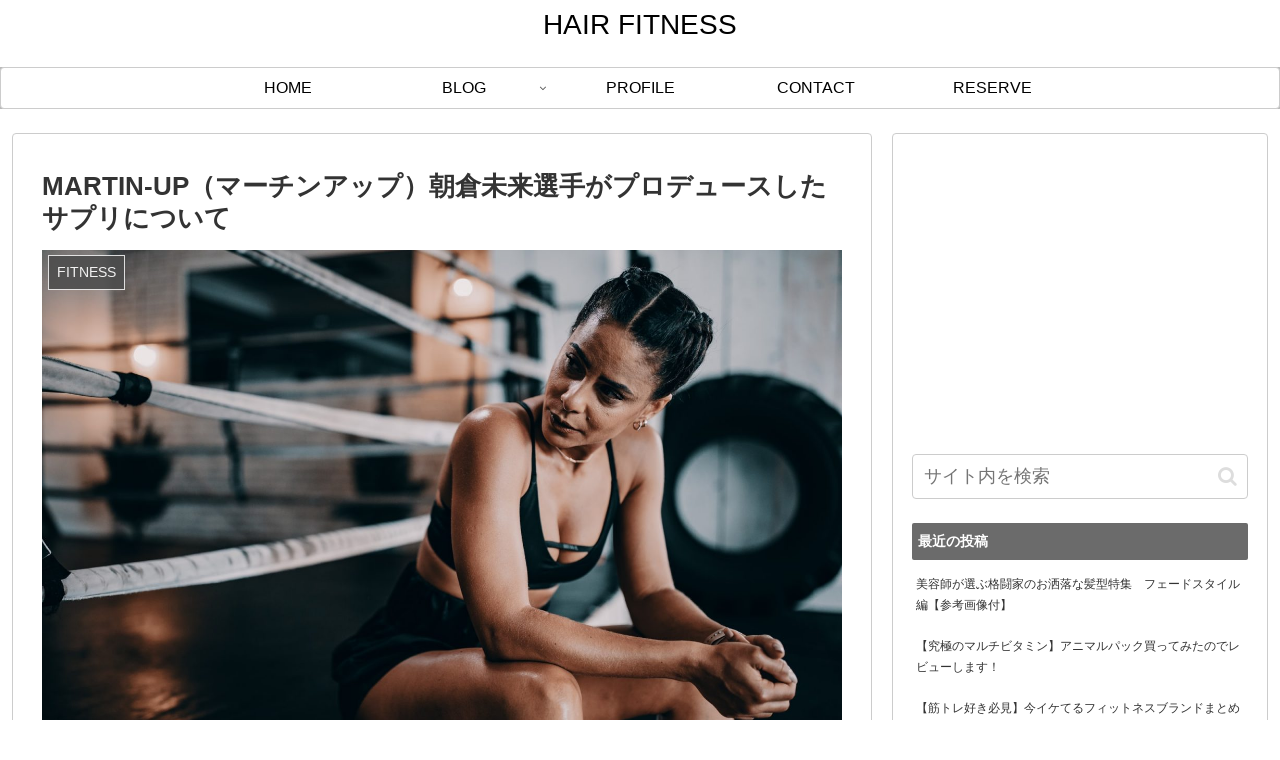

--- FILE ---
content_type: text/html; charset=UTF-8
request_url: https://hair-fitness.net/2020/10/11/martin-up%EF%BC%88%E3%83%9E%E3%83%BC%E3%83%81%E3%83%B3%E3%82%A2%E3%83%83%E3%83%97%EF%BC%89%E6%9C%9D%E5%80%89%E6%9C%AA%E6%9D%A5%E9%81%B8%E6%89%8B%E3%81%8C%E3%83%97%E3%83%AD%E3%83%87%E3%83%A5%E3%83%BC/
body_size: 28075
content:
<!doctype html>
<html lang="ja">

<head>
<meta charset="utf-8">
<meta http-equiv="X-UA-Compatible" content="IE=edge">
<meta name="viewport" content="width=device-width, initial-scale=1.0, viewport-fit=cover"/>

      
<!-- Global site tag (gtag.js) - Google Analytics -->
<script async src="https://www.googletagmanager.com/gtag/js?id=UA-171639188-1"></script>
<script>
  window.dataLayer = window.dataLayer || [];
  function gtag(){dataLayer.push(arguments);}
  gtag('js', new Date());

  gtag('config', 'UA-171639188-1');
</script>
<!-- /Global site tag (gtag.js) - Google Analytics -->

      
  <!-- Other Analytics -->
<script data-ad-client="ca-pub-3123912688235868" async src="https://pagead2.googlesyndication.com/pagead/js/adsbygoogle.js"></script>
<!-- /Other Analytics -->
<!-- preconnect dns-prefetch -->
<link rel="preconnect dns-prefetch" href="//www.googletagmanager.com">
<link rel="preconnect dns-prefetch" href="//www.google-analytics.com">
<link rel="preconnect dns-prefetch" href="//ajax.googleapis.com">
<link rel="preconnect dns-prefetch" href="//cdnjs.cloudflare.com">
<link rel="preconnect dns-prefetch" href="//pagead2.googlesyndication.com">
<link rel="preconnect dns-prefetch" href="//googleads.g.doubleclick.net">
<link rel="preconnect dns-prefetch" href="//tpc.googlesyndication.com">
<link rel="preconnect dns-prefetch" href="//ad.doubleclick.net">
<link rel="preconnect dns-prefetch" href="//www.gstatic.com">
<link rel="preconnect dns-prefetch" href="//cse.google.com">
<link rel="preconnect dns-prefetch" href="//fonts.gstatic.com">
<link rel="preconnect dns-prefetch" href="//fonts.googleapis.com">
<link rel="preconnect dns-prefetch" href="//cms.quantserve.com">
<link rel="preconnect dns-prefetch" href="//secure.gravatar.com">
<link rel="preconnect dns-prefetch" href="//cdn.syndication.twimg.com">
<link rel="preconnect dns-prefetch" href="//cdn.jsdelivr.net">
<link rel="preconnect dns-prefetch" href="//images-fe.ssl-images-amazon.com">
<link rel="preconnect dns-prefetch" href="//completion.amazon.com">
<link rel="preconnect dns-prefetch" href="//m.media-amazon.com">
<link rel="preconnect dns-prefetch" href="//i.moshimo.com">
<link rel="preconnect dns-prefetch" href="//aml.valuecommerce.com">
<link rel="preconnect dns-prefetch" href="//dalc.valuecommerce.com">
<link rel="preconnect dns-prefetch" href="//dalb.valuecommerce.com">
<title>MARTIN-UP（マーチンアップ）朝倉未来選手がプロデュースしたサプリについて　  |  HAIR FITNESS</title>
<meta name='robots' content='max-image-preview:large' />

<!-- OGP -->
<meta property="og:type" content="article">
<meta property="og:description" content="最近朝倉未来選手がサプリメントをプロデュースして話題になりました。今回未来選手がプロデュースしたサプリメントを、色々サプリメントを試してきた自分目線でみていきたいと思います。MARTIN-UP（マーチンアップ）成分HMB筋肉の合成を助ける筋">
<meta property="og:title" content="MARTIN-UP（マーチンアップ）朝倉未来選手がプロデュースしたサプリについて　">
<meta property="og:url" content="https://hair-fitness.net/2020/10/11/martin-up%ef%bc%88%e3%83%9e%e3%83%bc%e3%83%81%e3%83%b3%e3%82%a2%e3%83%83%e3%83%97%ef%bc%89%e6%9c%9d%e5%80%89%e6%9c%aa%e6%9d%a5%e9%81%b8%e6%89%8b%e3%81%8c%e3%83%97%e3%83%ad%e3%83%87%e3%83%a5%e3%83%bc/">
<meta property="og:image" content="https://hair-fitness.net/wp-content/uploads/2020/10/marcos-paulo-prado-k7WRj0E64Q-unsplash.jpg">
<meta property="og:site_name" content="HAIR FITNESS">
<meta property="og:locale" content="ja_JP">
<meta property="article:published_time" content="2020-10-11T13:09:33+09:00" />
<meta property="article:modified_time" content="2020-10-11T13:09:33+09:00" />
<meta property="article:section" content="FITNESS">
<meta property="article:section" content="ALL">
<!-- /OGP -->

<!-- Twitter Card -->
<meta name="twitter:card" content="summary">
<meta property="twitter:description" content="最近朝倉未来選手がサプリメントをプロデュースして話題になりました。今回未来選手がプロデュースしたサプリメントを、色々サプリメントを試してきた自分目線でみていきたいと思います。MARTIN-UP（マーチンアップ）成分HMB筋肉の合成を助ける筋">
<meta property="twitter:title" content="MARTIN-UP（マーチンアップ）朝倉未来選手がプロデュースしたサプリについて　">
<meta property="twitter:url" content="https://hair-fitness.net/2020/10/11/martin-up%ef%bc%88%e3%83%9e%e3%83%bc%e3%83%81%e3%83%b3%e3%82%a2%e3%83%83%e3%83%97%ef%bc%89%e6%9c%9d%e5%80%89%e6%9c%aa%e6%9d%a5%e9%81%b8%e6%89%8b%e3%81%8c%e3%83%97%e3%83%ad%e3%83%87%e3%83%a5%e3%83%bc/">
<meta name="twitter:image" content="https://hair-fitness.net/wp-content/uploads/2020/10/marcos-paulo-prado-k7WRj0E64Q-unsplash.jpg">
<meta name="twitter:domain" content="hair-fitness.net">
<!-- /Twitter Card -->
<link rel='dns-prefetch' href='//ajax.googleapis.com' />
<link rel='dns-prefetch' href='//cdnjs.cloudflare.com' />
<link rel='dns-prefetch' href='//s.w.org' />
<link rel="alternate" type="application/rss+xml" title="HAIR FITNESS &raquo; フィード" href="https://hair-fitness.net/feed/" />
<link rel="alternate" type="application/rss+xml" title="HAIR FITNESS &raquo; コメントフィード" href="https://hair-fitness.net/comments/feed/" />
<link rel="alternate" type="application/rss+xml" title="HAIR FITNESS &raquo; MARTIN-UP（マーチンアップ）朝倉未来選手がプロデュースしたサプリについて　 のコメントのフィード" href="https://hair-fitness.net/2020/10/11/martin-up%ef%bc%88%e3%83%9e%e3%83%bc%e3%83%81%e3%83%b3%e3%82%a2%e3%83%83%e3%83%97%ef%bc%89%e6%9c%9d%e5%80%89%e6%9c%aa%e6%9d%a5%e9%81%b8%e6%89%8b%e3%81%8c%e3%83%97%e3%83%ad%e3%83%87%e3%83%a5%e3%83%bc/feed/" />
<link rel='stylesheet' id='cocoon-style-css'  href='https://hair-fitness.net/wp-content/themes/cocoon-master/style.css?ver=5.9.12&#038;fver=20200702031310' media='all' />
<link rel='stylesheet' id='cocoon-keyframes-css'  href='https://hair-fitness.net/wp-content/themes/cocoon-master/keyframes.css?ver=5.9.12&#038;fver=20200702031310' media='all' />
<link rel='stylesheet' id='font-awesome-style-css'  href='https://hair-fitness.net/wp-content/themes/cocoon-master/webfonts/fontawesome/css/font-awesome.min.css?ver=5.9.12&#038;fver=20200702031304' media='all' />
<link rel='stylesheet' id='icomoon-style-css'  href='https://hair-fitness.net/wp-content/themes/cocoon-master/webfonts/icomoon/style.css?ver=5.9.12&#038;fver=20200702031310' media='all' />
<link rel='stylesheet' id='baguettebox-style-css'  href='https://hair-fitness.net/wp-content/themes/cocoon-master/plugins/baguettebox/dist/baguetteBox.min.css?ver=5.9.12&#038;fver=20200702031304' media='all' />
<link rel='stylesheet' id='cocoon-skin-style-css'  href='https://hair-fitness.net/wp-content/themes/cocoon-master/skins/skin-simplicity/style.css?ver=5.9.12&#038;fver=20200702031304' media='all' />
<style id='cocoon-skin-style-inline-css'>
@media screen and (max-width:480px){.page-body,.menu-content{font-size:16px}}#header-container,#header-container .navi,#navi .navi-in>.menu-header .sub-menu,.article h2,.sidebar h3,.cat-link,.cat-label,.appeal-content .appeal-button,.demo .cat-label,.blogcard-type .blogcard-label,#footer{background-color:#6b6b6b}#navi .navi-in a:hover,#footer a:hover{background-color:rgba(255,255,255,.2)}.article h3,.article h4,.article h5,.article h6,.cat-link,.tag-link{border-color:#6b6b6b}blockquote::before,blockquote::after,.pager-post-navi a.a-wrap::before{color:rgba(107,107,107,.5)}blockquote,.key-btn{background-color:rgba(107,107,107,.05);border-color:rgba(107,107,107,.5)}pre,.pager-links span,table th,.pagination .current{background-color:rgba(107,107,107,.1);border-color:rgba(107,107,107,.5)}table th,table td,.page-numbers,.page-numbers.dots,.tagcloud a,.list.ecb-entry-border .entry-card-wrap,.related-entries.recb-entry-border .related-entry-card-wrap,.carousel .a-wrap,.pager-post-navi.post-navi-border a.a-wrap,.article .toc,.a-wrap .blogcard,.author-box,.comment-reply-link,.ranking-item{border-color:rgba(107,107,107,.5)}table tr:nth-of-type(2n+1),.page-numbers.dots,.a-wrap:hover,.pagination a:hover,.pagination-next-link:hover,.widget_recent_entries ul li a:hover,.widget_categories ul li a:hover,.widget_archive ul li a:hover,.widget_pages ul li a:hover,.widget_meta ul li a:hover,.widget_rss ul li a:hover,.widget_nav_menu ul li a:hover,.pager-links a:hover span,.tag-link:hover,.tagcloud a:hover{background-color:rgba(107,107,107,.05)}.header,.header .site-name-text,#navi .navi-in a,#navi .navi-in a:hover,.article h2,.sidebar h3,#footer,#footer a{color:#fff}.header,.header .site-name-text,#navi .navi-in a,#navi .navi-in a:hover,.appeal-content .appeal-button,.article h2,.sidebar h3,.cat-link,.cat-label,.blogcard-type .blogcard::before,#footer,#footer a{color:#fff}#header-container,#header-container .navi,#navi .navi-in>.menu-header .sub-menu{background-color:#bababa}.header,.header .site-name-text,#navi .navi-in a,#navi .navi-in a:hover{color:#fff}.header,.header .site-name-text,#navi .navi-in a,#navi .navi-in a:hover{color:#000}.header{background-color:#fff}.header,.header .site-name-text{color:#000}#header-container .navi,#navi .navi-in>.menu-header .sub-menu{background-color:#fff}#navi .navi-in a,#navi .navi-in a:hover{color:#fff}#navi .navi-in a,#navi .navi-in a:hover{color:#000}#navi .navi-in a:hover{background-color:rgba(255,255,255,.2)}.appeal .appeal-in{min-height:499px}.cat-label.cat-label-3,.cat-link.cat-link-3{background-color:#7fc6b5;color:#fff}.cat-label.cat-label-4,.cat-link.cat-link-4{background-color:#4d4d4d;color:#fff}.cat-label.cat-label-5,.cat-link.cat-link-5{background-color:#f37a7a;color:#fff}.cat-label.cat-label-3,.cat-link.cat-link-3{color:#fff}.main{width:860px}.main{padding:20px 29px}.main{border-width:1px}.sidebar{width:376px}.sidebar{border-width:1px}.wrap{width:1256px}@media screen and (max-width:1260px){.wrap{width:auto}.main,.sidebar,.sidebar-left .main,.sidebar-left .sidebar{margin:0 .5%}.main{width:67%}.sidebar{padding:10px;width:30%}.entry-card-thumb{width:38%}.entry-card-content{margin-left:40%}}body::after{content:url(https://hair-fitness.net/wp-content/themes/cocoon-master/lib/analytics/access.php?post_id=828&post_type=post);visibility:hidden;position:absolute;bottom:0;right:0;width:1px;height:1px;overflow:hidden}@media screen and (max-width:834px){.header div.header-in{min-height:50px}}.toc-checkbox{display:none}.toc-content{visibility:hidden;height:0;opacity:.2;transition:all .5s ease-out}.toc-checkbox:checked~.toc-content{visibility:visible;padding-top:.6em;height:100%;opacity:1}.toc-title::after{content:'[開く]';margin-left:.5em;cursor:pointer;font-size:.8em}.toc-title:hover::after{text-decoration:underline}.toc-checkbox:checked+.toc-title::after{content:'[閉じる]'}#respond{display:none}.entry-content>*,.demo .entry-content p{line-height:1.8}.entry-content>*,.demo .entry-content p{margin-top:1.4em;margin-bottom:1.4em}.entry-content>.micro-top{margin-bottom:-1.54em}.entry-content>.micro-balloon{margin-bottom:-1.12em}.entry-content>.micro-bottom{margin-top:-1.54em}.entry-content>.micro-bottom.micro-balloon{margin-top:-1.12em;margin-bottom:1.4em}.blank-box.bb-key-color{border-color:#6b6b6b}.iic-key-color li::before{color:#6b6b6b}.blank-box.bb-tab.bb-key-color::before{background-color:#6b6b6b}.tb-key-color .toggle-button{border:1px solid #6b6b6b;background:#6b6b6b;color:#fff}.tb-key-color .toggle-button::before{color:#ccc}.tb-key-color .toggle-checkbox:checked~.toggle-content{border-color:#6b6b6b}.cb-key-color.caption-box{border-color:#6b6b6b}.cb-key-color .caption-box-label{background-color:#6b6b6b;color:#fff}.tcb-key-color .tab-caption-box-label{background-color:#6b6b6b;color:#fff}.tcb-key-color .tab-caption-box-content{border-color:#6b6b6b}.lb-key-color .label-box-content{border-color:#6b6b6b}.mc-key-color{background-color:#6b6b6b;color:#fff;border:0}.mc-key-color.micro-bottom::after{border-bottom-color:#6b6b6b;border-top-color:transparent}.mc-key-color::before{border-top-color:transparent;border-bottom-color:transparent}.mc-key-color::after{border-top-color:#6b6b6b}.btn-key-color,.btn-wrap.btn-wrap-key-color>a{background-color:#6b6b6b}.has-text-color.has-key-color-color{color:#6b6b6b}.has-background.has-key-color-background-color{background-color:#6b6b6b}.article.page-body,body#tinymce.wp-editor{background-color:#fff}.article.page-body,.editor-post-title__block .editor-post-title__input,body#tinymce.wp-editor{color:#333}.body .has-key-color-background-color{background-color:#6b6b6b}.body .has-key-color-color{color:#6b6b6b}.body .has-key-color-border-color{border-color:#6b6b6b}.btn-wrap.has-key-color-background-color>a{background-color:#6b6b6b}.btn-wrap.has-key-color-color>a{color:#6b6b6b}.btn-wrap.has-key-color-border-color>a{border-color:#6b6b6b}.bb-tab.has-key-color-border-color .bb-label{background-color:#6b6b6b}.toggle-wrap.has-key-color-border-color .toggle-button{background-color:#6b6b6b}.toggle-wrap.has-key-color-border-color .toggle-button,.toggle-wrap.has-key-color-border-color .toggle-content{border-color:#6b6b6b}.iconlist-box.has-key-color-icon-color li::before{color:#6b6b6b}.micro-balloon.has-key-color-background-color{background-color:#6b6b6b;border-color:transparent}.micro-balloon.has-key-color-background-color.micro-bottom::after{border-bottom-color:#6b6b6b;border-top-color:transparent}.micro-balloon.has-key-color-background-color::before{border-top-color:transparent;border-bottom-color:transparent}.micro-balloon.has-key-color-background-color::after{border-top-color:#6b6b6b}.micro-balloon.has-border-color.has-key-color-border-color{border-color:#6b6b6b}.micro-balloon.micro-top.has-key-color-border-color::before{border-top-color:#6b6b6b}.micro-balloon.micro-bottom.has-key-color-border-color::before{border-bottom-color:#6b6b6b}.caption-box.has-key-color-border-color .box-label{background-color:#6b6b6b}.tab-caption-box.has-key-color-border-color .box-label{background-color:#6b6b6b}.tab-caption-box.has-key-color-border-color .box-content{border-color:#6b6b6b}.tab-caption-box.has-key-color-background-color .box-content{background-color:#6b6b6b}.label-box.has-key-color-border-color .box-content{border-color:#6b6b6b}.label-box.has-key-color-background-color .box-content{background-color:#6b6b6b}.sbp-l .speech-balloon.has-key-color-border-color::before{border-right-color:#6b6b6b}.sbp-r .speech-balloon.has-key-color-border-color::before{border-left-color:#6b6b6b}.sbp-l .speech-balloon.has-key-color-background-color::after{border-right-color:#6b6b6b}.sbp-r .speech-balloon.has-key-color-background-color::after{border-left-color:#6b6b6b}.sbs-line.sbp-r .speech-balloon.has-key-color-background-color{background-color:#6b6b6b}.sbs-line.sbp-r .speech-balloon.has-key-color-border-color{border-color:#6b6b6b}.speech-wrap.sbs-think .speech-balloon.has-key-color-border-color::before,.speech-wrap.sbs-think .speech-balloon.has-key-color-border-color::after{border-color:#6b6b6b}.sbs-think .speech-balloon.has-key-color-background-color::before,.sbs-think .speech-balloon.has-key-color-background-color::after{background-color:#6b6b6b}.timeline-box.has-key-color-point-color .timeline-item::before{background-color:#6b6b6b}.body .has-red-background-color{background-color:#e60033}.body .has-red-color{color:#e60033}.body .has-red-border-color{border-color:#e60033}.btn-wrap.has-red-background-color>a{background-color:#e60033}.btn-wrap.has-red-color>a{color:#e60033}.btn-wrap.has-red-border-color>a{border-color:#e60033}.bb-tab.has-red-border-color .bb-label{background-color:#e60033}.toggle-wrap.has-red-border-color .toggle-button{background-color:#e60033}.toggle-wrap.has-red-border-color .toggle-button,.toggle-wrap.has-red-border-color .toggle-content{border-color:#e60033}.iconlist-box.has-red-icon-color li::before{color:#e60033}.micro-balloon.has-red-background-color{background-color:#e60033;border-color:transparent}.micro-balloon.has-red-background-color.micro-bottom::after{border-bottom-color:#e60033;border-top-color:transparent}.micro-balloon.has-red-background-color::before{border-top-color:transparent;border-bottom-color:transparent}.micro-balloon.has-red-background-color::after{border-top-color:#e60033}.micro-balloon.has-border-color.has-red-border-color{border-color:#e60033}.micro-balloon.micro-top.has-red-border-color::before{border-top-color:#e60033}.micro-balloon.micro-bottom.has-red-border-color::before{border-bottom-color:#e60033}.caption-box.has-red-border-color .box-label{background-color:#e60033}.tab-caption-box.has-red-border-color .box-label{background-color:#e60033}.tab-caption-box.has-red-border-color .box-content{border-color:#e60033}.tab-caption-box.has-red-background-color .box-content{background-color:#e60033}.label-box.has-red-border-color .box-content{border-color:#e60033}.label-box.has-red-background-color .box-content{background-color:#e60033}.sbp-l .speech-balloon.has-red-border-color::before{border-right-color:#e60033}.sbp-r .speech-balloon.has-red-border-color::before{border-left-color:#e60033}.sbp-l .speech-balloon.has-red-background-color::after{border-right-color:#e60033}.sbp-r .speech-balloon.has-red-background-color::after{border-left-color:#e60033}.sbs-line.sbp-r .speech-balloon.has-red-background-color{background-color:#e60033}.sbs-line.sbp-r .speech-balloon.has-red-border-color{border-color:#e60033}.speech-wrap.sbs-think .speech-balloon.has-red-border-color::before,.speech-wrap.sbs-think .speech-balloon.has-red-border-color::after{border-color:#e60033}.sbs-think .speech-balloon.has-red-background-color::before,.sbs-think .speech-balloon.has-red-background-color::after{background-color:#e60033}.timeline-box.has-red-point-color .timeline-item::before{background-color:#e60033}.body .has-pink-background-color{background-color:#e95295}.body .has-pink-color{color:#e95295}.body .has-pink-border-color{border-color:#e95295}.btn-wrap.has-pink-background-color>a{background-color:#e95295}.btn-wrap.has-pink-color>a{color:#e95295}.btn-wrap.has-pink-border-color>a{border-color:#e95295}.bb-tab.has-pink-border-color .bb-label{background-color:#e95295}.toggle-wrap.has-pink-border-color .toggle-button{background-color:#e95295}.toggle-wrap.has-pink-border-color .toggle-button,.toggle-wrap.has-pink-border-color .toggle-content{border-color:#e95295}.iconlist-box.has-pink-icon-color li::before{color:#e95295}.micro-balloon.has-pink-background-color{background-color:#e95295;border-color:transparent}.micro-balloon.has-pink-background-color.micro-bottom::after{border-bottom-color:#e95295;border-top-color:transparent}.micro-balloon.has-pink-background-color::before{border-top-color:transparent;border-bottom-color:transparent}.micro-balloon.has-pink-background-color::after{border-top-color:#e95295}.micro-balloon.has-border-color.has-pink-border-color{border-color:#e95295}.micro-balloon.micro-top.has-pink-border-color::before{border-top-color:#e95295}.micro-balloon.micro-bottom.has-pink-border-color::before{border-bottom-color:#e95295}.caption-box.has-pink-border-color .box-label{background-color:#e95295}.tab-caption-box.has-pink-border-color .box-label{background-color:#e95295}.tab-caption-box.has-pink-border-color .box-content{border-color:#e95295}.tab-caption-box.has-pink-background-color .box-content{background-color:#e95295}.label-box.has-pink-border-color .box-content{border-color:#e95295}.label-box.has-pink-background-color .box-content{background-color:#e95295}.sbp-l .speech-balloon.has-pink-border-color::before{border-right-color:#e95295}.sbp-r .speech-balloon.has-pink-border-color::before{border-left-color:#e95295}.sbp-l .speech-balloon.has-pink-background-color::after{border-right-color:#e95295}.sbp-r .speech-balloon.has-pink-background-color::after{border-left-color:#e95295}.sbs-line.sbp-r .speech-balloon.has-pink-background-color{background-color:#e95295}.sbs-line.sbp-r .speech-balloon.has-pink-border-color{border-color:#e95295}.speech-wrap.sbs-think .speech-balloon.has-pink-border-color::before,.speech-wrap.sbs-think .speech-balloon.has-pink-border-color::after{border-color:#e95295}.sbs-think .speech-balloon.has-pink-background-color::before,.sbs-think .speech-balloon.has-pink-background-color::after{background-color:#e95295}.timeline-box.has-pink-point-color .timeline-item::before{background-color:#e95295}.body .has-purple-background-color{background-color:#884898}.body .has-purple-color{color:#884898}.body .has-purple-border-color{border-color:#884898}.btn-wrap.has-purple-background-color>a{background-color:#884898}.btn-wrap.has-purple-color>a{color:#884898}.btn-wrap.has-purple-border-color>a{border-color:#884898}.bb-tab.has-purple-border-color .bb-label{background-color:#884898}.toggle-wrap.has-purple-border-color .toggle-button{background-color:#884898}.toggle-wrap.has-purple-border-color .toggle-button,.toggle-wrap.has-purple-border-color .toggle-content{border-color:#884898}.iconlist-box.has-purple-icon-color li::before{color:#884898}.micro-balloon.has-purple-background-color{background-color:#884898;border-color:transparent}.micro-balloon.has-purple-background-color.micro-bottom::after{border-bottom-color:#884898;border-top-color:transparent}.micro-balloon.has-purple-background-color::before{border-top-color:transparent;border-bottom-color:transparent}.micro-balloon.has-purple-background-color::after{border-top-color:#884898}.micro-balloon.has-border-color.has-purple-border-color{border-color:#884898}.micro-balloon.micro-top.has-purple-border-color::before{border-top-color:#884898}.micro-balloon.micro-bottom.has-purple-border-color::before{border-bottom-color:#884898}.caption-box.has-purple-border-color .box-label{background-color:#884898}.tab-caption-box.has-purple-border-color .box-label{background-color:#884898}.tab-caption-box.has-purple-border-color .box-content{border-color:#884898}.tab-caption-box.has-purple-background-color .box-content{background-color:#884898}.label-box.has-purple-border-color .box-content{border-color:#884898}.label-box.has-purple-background-color .box-content{background-color:#884898}.sbp-l .speech-balloon.has-purple-border-color::before{border-right-color:#884898}.sbp-r .speech-balloon.has-purple-border-color::before{border-left-color:#884898}.sbp-l .speech-balloon.has-purple-background-color::after{border-right-color:#884898}.sbp-r .speech-balloon.has-purple-background-color::after{border-left-color:#884898}.sbs-line.sbp-r .speech-balloon.has-purple-background-color{background-color:#884898}.sbs-line.sbp-r .speech-balloon.has-purple-border-color{border-color:#884898}.speech-wrap.sbs-think .speech-balloon.has-purple-border-color::before,.speech-wrap.sbs-think .speech-balloon.has-purple-border-color::after{border-color:#884898}.sbs-think .speech-balloon.has-purple-background-color::before,.sbs-think .speech-balloon.has-purple-background-color::after{background-color:#884898}.timeline-box.has-purple-point-color .timeline-item::before{background-color:#884898}.body .has-deep-background-color{background-color:#55295b}.body .has-deep-color{color:#55295b}.body .has-deep-border-color{border-color:#55295b}.btn-wrap.has-deep-background-color>a{background-color:#55295b}.btn-wrap.has-deep-color>a{color:#55295b}.btn-wrap.has-deep-border-color>a{border-color:#55295b}.bb-tab.has-deep-border-color .bb-label{background-color:#55295b}.toggle-wrap.has-deep-border-color .toggle-button{background-color:#55295b}.toggle-wrap.has-deep-border-color .toggle-button,.toggle-wrap.has-deep-border-color .toggle-content{border-color:#55295b}.iconlist-box.has-deep-icon-color li::before{color:#55295b}.micro-balloon.has-deep-background-color{background-color:#55295b;border-color:transparent}.micro-balloon.has-deep-background-color.micro-bottom::after{border-bottom-color:#55295b;border-top-color:transparent}.micro-balloon.has-deep-background-color::before{border-top-color:transparent;border-bottom-color:transparent}.micro-balloon.has-deep-background-color::after{border-top-color:#55295b}.micro-balloon.has-border-color.has-deep-border-color{border-color:#55295b}.micro-balloon.micro-top.has-deep-border-color::before{border-top-color:#55295b}.micro-balloon.micro-bottom.has-deep-border-color::before{border-bottom-color:#55295b}.caption-box.has-deep-border-color .box-label{background-color:#55295b}.tab-caption-box.has-deep-border-color .box-label{background-color:#55295b}.tab-caption-box.has-deep-border-color .box-content{border-color:#55295b}.tab-caption-box.has-deep-background-color .box-content{background-color:#55295b}.label-box.has-deep-border-color .box-content{border-color:#55295b}.label-box.has-deep-background-color .box-content{background-color:#55295b}.sbp-l .speech-balloon.has-deep-border-color::before{border-right-color:#55295b}.sbp-r .speech-balloon.has-deep-border-color::before{border-left-color:#55295b}.sbp-l .speech-balloon.has-deep-background-color::after{border-right-color:#55295b}.sbp-r .speech-balloon.has-deep-background-color::after{border-left-color:#55295b}.sbs-line.sbp-r .speech-balloon.has-deep-background-color{background-color:#55295b}.sbs-line.sbp-r .speech-balloon.has-deep-border-color{border-color:#55295b}.speech-wrap.sbs-think .speech-balloon.has-deep-border-color::before,.speech-wrap.sbs-think .speech-balloon.has-deep-border-color::after{border-color:#55295b}.sbs-think .speech-balloon.has-deep-background-color::before,.sbs-think .speech-balloon.has-deep-background-color::after{background-color:#55295b}.timeline-box.has-deep-point-color .timeline-item::before{background-color:#55295b}.body .has-indigo-background-color{background-color:#1e50a2}.body .has-indigo-color{color:#1e50a2}.body .has-indigo-border-color{border-color:#1e50a2}.btn-wrap.has-indigo-background-color>a{background-color:#1e50a2}.btn-wrap.has-indigo-color>a{color:#1e50a2}.btn-wrap.has-indigo-border-color>a{border-color:#1e50a2}.bb-tab.has-indigo-border-color .bb-label{background-color:#1e50a2}.toggle-wrap.has-indigo-border-color .toggle-button{background-color:#1e50a2}.toggle-wrap.has-indigo-border-color .toggle-button,.toggle-wrap.has-indigo-border-color .toggle-content{border-color:#1e50a2}.iconlist-box.has-indigo-icon-color li::before{color:#1e50a2}.micro-balloon.has-indigo-background-color{background-color:#1e50a2;border-color:transparent}.micro-balloon.has-indigo-background-color.micro-bottom::after{border-bottom-color:#1e50a2;border-top-color:transparent}.micro-balloon.has-indigo-background-color::before{border-top-color:transparent;border-bottom-color:transparent}.micro-balloon.has-indigo-background-color::after{border-top-color:#1e50a2}.micro-balloon.has-border-color.has-indigo-border-color{border-color:#1e50a2}.micro-balloon.micro-top.has-indigo-border-color::before{border-top-color:#1e50a2}.micro-balloon.micro-bottom.has-indigo-border-color::before{border-bottom-color:#1e50a2}.caption-box.has-indigo-border-color .box-label{background-color:#1e50a2}.tab-caption-box.has-indigo-border-color .box-label{background-color:#1e50a2}.tab-caption-box.has-indigo-border-color .box-content{border-color:#1e50a2}.tab-caption-box.has-indigo-background-color .box-content{background-color:#1e50a2}.label-box.has-indigo-border-color .box-content{border-color:#1e50a2}.label-box.has-indigo-background-color .box-content{background-color:#1e50a2}.sbp-l .speech-balloon.has-indigo-border-color::before{border-right-color:#1e50a2}.sbp-r .speech-balloon.has-indigo-border-color::before{border-left-color:#1e50a2}.sbp-l .speech-balloon.has-indigo-background-color::after{border-right-color:#1e50a2}.sbp-r .speech-balloon.has-indigo-background-color::after{border-left-color:#1e50a2}.sbs-line.sbp-r .speech-balloon.has-indigo-background-color{background-color:#1e50a2}.sbs-line.sbp-r .speech-balloon.has-indigo-border-color{border-color:#1e50a2}.speech-wrap.sbs-think .speech-balloon.has-indigo-border-color::before,.speech-wrap.sbs-think .speech-balloon.has-indigo-border-color::after{border-color:#1e50a2}.sbs-think .speech-balloon.has-indigo-background-color::before,.sbs-think .speech-balloon.has-indigo-background-color::after{background-color:#1e50a2}.timeline-box.has-indigo-point-color .timeline-item::before{background-color:#1e50a2}.body .has-blue-background-color{background-color:#0095d9}.body .has-blue-color{color:#0095d9}.body .has-blue-border-color{border-color:#0095d9}.btn-wrap.has-blue-background-color>a{background-color:#0095d9}.btn-wrap.has-blue-color>a{color:#0095d9}.btn-wrap.has-blue-border-color>a{border-color:#0095d9}.bb-tab.has-blue-border-color .bb-label{background-color:#0095d9}.toggle-wrap.has-blue-border-color .toggle-button{background-color:#0095d9}.toggle-wrap.has-blue-border-color .toggle-button,.toggle-wrap.has-blue-border-color .toggle-content{border-color:#0095d9}.iconlist-box.has-blue-icon-color li::before{color:#0095d9}.micro-balloon.has-blue-background-color{background-color:#0095d9;border-color:transparent}.micro-balloon.has-blue-background-color.micro-bottom::after{border-bottom-color:#0095d9;border-top-color:transparent}.micro-balloon.has-blue-background-color::before{border-top-color:transparent;border-bottom-color:transparent}.micro-balloon.has-blue-background-color::after{border-top-color:#0095d9}.micro-balloon.has-border-color.has-blue-border-color{border-color:#0095d9}.micro-balloon.micro-top.has-blue-border-color::before{border-top-color:#0095d9}.micro-balloon.micro-bottom.has-blue-border-color::before{border-bottom-color:#0095d9}.caption-box.has-blue-border-color .box-label{background-color:#0095d9}.tab-caption-box.has-blue-border-color .box-label{background-color:#0095d9}.tab-caption-box.has-blue-border-color .box-content{border-color:#0095d9}.tab-caption-box.has-blue-background-color .box-content{background-color:#0095d9}.label-box.has-blue-border-color .box-content{border-color:#0095d9}.label-box.has-blue-background-color .box-content{background-color:#0095d9}.sbp-l .speech-balloon.has-blue-border-color::before{border-right-color:#0095d9}.sbp-r .speech-balloon.has-blue-border-color::before{border-left-color:#0095d9}.sbp-l .speech-balloon.has-blue-background-color::after{border-right-color:#0095d9}.sbp-r .speech-balloon.has-blue-background-color::after{border-left-color:#0095d9}.sbs-line.sbp-r .speech-balloon.has-blue-background-color{background-color:#0095d9}.sbs-line.sbp-r .speech-balloon.has-blue-border-color{border-color:#0095d9}.speech-wrap.sbs-think .speech-balloon.has-blue-border-color::before,.speech-wrap.sbs-think .speech-balloon.has-blue-border-color::after{border-color:#0095d9}.sbs-think .speech-balloon.has-blue-background-color::before,.sbs-think .speech-balloon.has-blue-background-color::after{background-color:#0095d9}.timeline-box.has-blue-point-color .timeline-item::before{background-color:#0095d9}.body .has-light-blue-background-color{background-color:#2ca9e1}.body .has-light-blue-color{color:#2ca9e1}.body .has-light-blue-border-color{border-color:#2ca9e1}.btn-wrap.has-light-blue-background-color>a{background-color:#2ca9e1}.btn-wrap.has-light-blue-color>a{color:#2ca9e1}.btn-wrap.has-light-blue-border-color>a{border-color:#2ca9e1}.bb-tab.has-light-blue-border-color .bb-label{background-color:#2ca9e1}.toggle-wrap.has-light-blue-border-color .toggle-button{background-color:#2ca9e1}.toggle-wrap.has-light-blue-border-color .toggle-button,.toggle-wrap.has-light-blue-border-color .toggle-content{border-color:#2ca9e1}.iconlist-box.has-light-blue-icon-color li::before{color:#2ca9e1}.micro-balloon.has-light-blue-background-color{background-color:#2ca9e1;border-color:transparent}.micro-balloon.has-light-blue-background-color.micro-bottom::after{border-bottom-color:#2ca9e1;border-top-color:transparent}.micro-balloon.has-light-blue-background-color::before{border-top-color:transparent;border-bottom-color:transparent}.micro-balloon.has-light-blue-background-color::after{border-top-color:#2ca9e1}.micro-balloon.has-border-color.has-light-blue-border-color{border-color:#2ca9e1}.micro-balloon.micro-top.has-light-blue-border-color::before{border-top-color:#2ca9e1}.micro-balloon.micro-bottom.has-light-blue-border-color::before{border-bottom-color:#2ca9e1}.caption-box.has-light-blue-border-color .box-label{background-color:#2ca9e1}.tab-caption-box.has-light-blue-border-color .box-label{background-color:#2ca9e1}.tab-caption-box.has-light-blue-border-color .box-content{border-color:#2ca9e1}.tab-caption-box.has-light-blue-background-color .box-content{background-color:#2ca9e1}.label-box.has-light-blue-border-color .box-content{border-color:#2ca9e1}.label-box.has-light-blue-background-color .box-content{background-color:#2ca9e1}.sbp-l .speech-balloon.has-light-blue-border-color::before{border-right-color:#2ca9e1}.sbp-r .speech-balloon.has-light-blue-border-color::before{border-left-color:#2ca9e1}.sbp-l .speech-balloon.has-light-blue-background-color::after{border-right-color:#2ca9e1}.sbp-r .speech-balloon.has-light-blue-background-color::after{border-left-color:#2ca9e1}.sbs-line.sbp-r .speech-balloon.has-light-blue-background-color{background-color:#2ca9e1}.sbs-line.sbp-r .speech-balloon.has-light-blue-border-color{border-color:#2ca9e1}.speech-wrap.sbs-think .speech-balloon.has-light-blue-border-color::before,.speech-wrap.sbs-think .speech-balloon.has-light-blue-border-color::after{border-color:#2ca9e1}.sbs-think .speech-balloon.has-light-blue-background-color::before,.sbs-think .speech-balloon.has-light-blue-background-color::after{background-color:#2ca9e1}.timeline-box.has-light-blue-point-color .timeline-item::before{background-color:#2ca9e1}.body .has-cyan-background-color{background-color:#00a3af}.body .has-cyan-color{color:#00a3af}.body .has-cyan-border-color{border-color:#00a3af}.btn-wrap.has-cyan-background-color>a{background-color:#00a3af}.btn-wrap.has-cyan-color>a{color:#00a3af}.btn-wrap.has-cyan-border-color>a{border-color:#00a3af}.bb-tab.has-cyan-border-color .bb-label{background-color:#00a3af}.toggle-wrap.has-cyan-border-color .toggle-button{background-color:#00a3af}.toggle-wrap.has-cyan-border-color .toggle-button,.toggle-wrap.has-cyan-border-color .toggle-content{border-color:#00a3af}.iconlist-box.has-cyan-icon-color li::before{color:#00a3af}.micro-balloon.has-cyan-background-color{background-color:#00a3af;border-color:transparent}.micro-balloon.has-cyan-background-color.micro-bottom::after{border-bottom-color:#00a3af;border-top-color:transparent}.micro-balloon.has-cyan-background-color::before{border-top-color:transparent;border-bottom-color:transparent}.micro-balloon.has-cyan-background-color::after{border-top-color:#00a3af}.micro-balloon.has-border-color.has-cyan-border-color{border-color:#00a3af}.micro-balloon.micro-top.has-cyan-border-color::before{border-top-color:#00a3af}.micro-balloon.micro-bottom.has-cyan-border-color::before{border-bottom-color:#00a3af}.caption-box.has-cyan-border-color .box-label{background-color:#00a3af}.tab-caption-box.has-cyan-border-color .box-label{background-color:#00a3af}.tab-caption-box.has-cyan-border-color .box-content{border-color:#00a3af}.tab-caption-box.has-cyan-background-color .box-content{background-color:#00a3af}.label-box.has-cyan-border-color .box-content{border-color:#00a3af}.label-box.has-cyan-background-color .box-content{background-color:#00a3af}.sbp-l .speech-balloon.has-cyan-border-color::before{border-right-color:#00a3af}.sbp-r .speech-balloon.has-cyan-border-color::before{border-left-color:#00a3af}.sbp-l .speech-balloon.has-cyan-background-color::after{border-right-color:#00a3af}.sbp-r .speech-balloon.has-cyan-background-color::after{border-left-color:#00a3af}.sbs-line.sbp-r .speech-balloon.has-cyan-background-color{background-color:#00a3af}.sbs-line.sbp-r .speech-balloon.has-cyan-border-color{border-color:#00a3af}.speech-wrap.sbs-think .speech-balloon.has-cyan-border-color::before,.speech-wrap.sbs-think .speech-balloon.has-cyan-border-color::after{border-color:#00a3af}.sbs-think .speech-balloon.has-cyan-background-color::before,.sbs-think .speech-balloon.has-cyan-background-color::after{background-color:#00a3af}.timeline-box.has-cyan-point-color .timeline-item::before{background-color:#00a3af}.body .has-teal-background-color{background-color:#007b43}.body .has-teal-color{color:#007b43}.body .has-teal-border-color{border-color:#007b43}.btn-wrap.has-teal-background-color>a{background-color:#007b43}.btn-wrap.has-teal-color>a{color:#007b43}.btn-wrap.has-teal-border-color>a{border-color:#007b43}.bb-tab.has-teal-border-color .bb-label{background-color:#007b43}.toggle-wrap.has-teal-border-color .toggle-button{background-color:#007b43}.toggle-wrap.has-teal-border-color .toggle-button,.toggle-wrap.has-teal-border-color .toggle-content{border-color:#007b43}.iconlist-box.has-teal-icon-color li::before{color:#007b43}.micro-balloon.has-teal-background-color{background-color:#007b43;border-color:transparent}.micro-balloon.has-teal-background-color.micro-bottom::after{border-bottom-color:#007b43;border-top-color:transparent}.micro-balloon.has-teal-background-color::before{border-top-color:transparent;border-bottom-color:transparent}.micro-balloon.has-teal-background-color::after{border-top-color:#007b43}.micro-balloon.has-border-color.has-teal-border-color{border-color:#007b43}.micro-balloon.micro-top.has-teal-border-color::before{border-top-color:#007b43}.micro-balloon.micro-bottom.has-teal-border-color::before{border-bottom-color:#007b43}.caption-box.has-teal-border-color .box-label{background-color:#007b43}.tab-caption-box.has-teal-border-color .box-label{background-color:#007b43}.tab-caption-box.has-teal-border-color .box-content{border-color:#007b43}.tab-caption-box.has-teal-background-color .box-content{background-color:#007b43}.label-box.has-teal-border-color .box-content{border-color:#007b43}.label-box.has-teal-background-color .box-content{background-color:#007b43}.sbp-l .speech-balloon.has-teal-border-color::before{border-right-color:#007b43}.sbp-r .speech-balloon.has-teal-border-color::before{border-left-color:#007b43}.sbp-l .speech-balloon.has-teal-background-color::after{border-right-color:#007b43}.sbp-r .speech-balloon.has-teal-background-color::after{border-left-color:#007b43}.sbs-line.sbp-r .speech-balloon.has-teal-background-color{background-color:#007b43}.sbs-line.sbp-r .speech-balloon.has-teal-border-color{border-color:#007b43}.speech-wrap.sbs-think .speech-balloon.has-teal-border-color::before,.speech-wrap.sbs-think .speech-balloon.has-teal-border-color::after{border-color:#007b43}.sbs-think .speech-balloon.has-teal-background-color::before,.sbs-think .speech-balloon.has-teal-background-color::after{background-color:#007b43}.timeline-box.has-teal-point-color .timeline-item::before{background-color:#007b43}.body .has-green-background-color{background-color:#3eb370}.body .has-green-color{color:#3eb370}.body .has-green-border-color{border-color:#3eb370}.btn-wrap.has-green-background-color>a{background-color:#3eb370}.btn-wrap.has-green-color>a{color:#3eb370}.btn-wrap.has-green-border-color>a{border-color:#3eb370}.bb-tab.has-green-border-color .bb-label{background-color:#3eb370}.toggle-wrap.has-green-border-color .toggle-button{background-color:#3eb370}.toggle-wrap.has-green-border-color .toggle-button,.toggle-wrap.has-green-border-color .toggle-content{border-color:#3eb370}.iconlist-box.has-green-icon-color li::before{color:#3eb370}.micro-balloon.has-green-background-color{background-color:#3eb370;border-color:transparent}.micro-balloon.has-green-background-color.micro-bottom::after{border-bottom-color:#3eb370;border-top-color:transparent}.micro-balloon.has-green-background-color::before{border-top-color:transparent;border-bottom-color:transparent}.micro-balloon.has-green-background-color::after{border-top-color:#3eb370}.micro-balloon.has-border-color.has-green-border-color{border-color:#3eb370}.micro-balloon.micro-top.has-green-border-color::before{border-top-color:#3eb370}.micro-balloon.micro-bottom.has-green-border-color::before{border-bottom-color:#3eb370}.caption-box.has-green-border-color .box-label{background-color:#3eb370}.tab-caption-box.has-green-border-color .box-label{background-color:#3eb370}.tab-caption-box.has-green-border-color .box-content{border-color:#3eb370}.tab-caption-box.has-green-background-color .box-content{background-color:#3eb370}.label-box.has-green-border-color .box-content{border-color:#3eb370}.label-box.has-green-background-color .box-content{background-color:#3eb370}.sbp-l .speech-balloon.has-green-border-color::before{border-right-color:#3eb370}.sbp-r .speech-balloon.has-green-border-color::before{border-left-color:#3eb370}.sbp-l .speech-balloon.has-green-background-color::after{border-right-color:#3eb370}.sbp-r .speech-balloon.has-green-background-color::after{border-left-color:#3eb370}.sbs-line.sbp-r .speech-balloon.has-green-background-color{background-color:#3eb370}.sbs-line.sbp-r .speech-balloon.has-green-border-color{border-color:#3eb370}.speech-wrap.sbs-think .speech-balloon.has-green-border-color::before,.speech-wrap.sbs-think .speech-balloon.has-green-border-color::after{border-color:#3eb370}.sbs-think .speech-balloon.has-green-background-color::before,.sbs-think .speech-balloon.has-green-background-color::after{background-color:#3eb370}.timeline-box.has-green-point-color .timeline-item::before{background-color:#3eb370}.body .has-light-green-background-color{background-color:#8bc34a}.body .has-light-green-color{color:#8bc34a}.body .has-light-green-border-color{border-color:#8bc34a}.btn-wrap.has-light-green-background-color>a{background-color:#8bc34a}.btn-wrap.has-light-green-color>a{color:#8bc34a}.btn-wrap.has-light-green-border-color>a{border-color:#8bc34a}.bb-tab.has-light-green-border-color .bb-label{background-color:#8bc34a}.toggle-wrap.has-light-green-border-color .toggle-button{background-color:#8bc34a}.toggle-wrap.has-light-green-border-color .toggle-button,.toggle-wrap.has-light-green-border-color .toggle-content{border-color:#8bc34a}.iconlist-box.has-light-green-icon-color li::before{color:#8bc34a}.micro-balloon.has-light-green-background-color{background-color:#8bc34a;border-color:transparent}.micro-balloon.has-light-green-background-color.micro-bottom::after{border-bottom-color:#8bc34a;border-top-color:transparent}.micro-balloon.has-light-green-background-color::before{border-top-color:transparent;border-bottom-color:transparent}.micro-balloon.has-light-green-background-color::after{border-top-color:#8bc34a}.micro-balloon.has-border-color.has-light-green-border-color{border-color:#8bc34a}.micro-balloon.micro-top.has-light-green-border-color::before{border-top-color:#8bc34a}.micro-balloon.micro-bottom.has-light-green-border-color::before{border-bottom-color:#8bc34a}.caption-box.has-light-green-border-color .box-label{background-color:#8bc34a}.tab-caption-box.has-light-green-border-color .box-label{background-color:#8bc34a}.tab-caption-box.has-light-green-border-color .box-content{border-color:#8bc34a}.tab-caption-box.has-light-green-background-color .box-content{background-color:#8bc34a}.label-box.has-light-green-border-color .box-content{border-color:#8bc34a}.label-box.has-light-green-background-color .box-content{background-color:#8bc34a}.sbp-l .speech-balloon.has-light-green-border-color::before{border-right-color:#8bc34a}.sbp-r .speech-balloon.has-light-green-border-color::before{border-left-color:#8bc34a}.sbp-l .speech-balloon.has-light-green-background-color::after{border-right-color:#8bc34a}.sbp-r .speech-balloon.has-light-green-background-color::after{border-left-color:#8bc34a}.sbs-line.sbp-r .speech-balloon.has-light-green-background-color{background-color:#8bc34a}.sbs-line.sbp-r .speech-balloon.has-light-green-border-color{border-color:#8bc34a}.speech-wrap.sbs-think .speech-balloon.has-light-green-border-color::before,.speech-wrap.sbs-think .speech-balloon.has-light-green-border-color::after{border-color:#8bc34a}.sbs-think .speech-balloon.has-light-green-background-color::before,.sbs-think .speech-balloon.has-light-green-background-color::after{background-color:#8bc34a}.timeline-box.has-light-green-point-color .timeline-item::before{background-color:#8bc34a}.body .has-lime-background-color{background-color:#c3d825}.body .has-lime-color{color:#c3d825}.body .has-lime-border-color{border-color:#c3d825}.btn-wrap.has-lime-background-color>a{background-color:#c3d825}.btn-wrap.has-lime-color>a{color:#c3d825}.btn-wrap.has-lime-border-color>a{border-color:#c3d825}.bb-tab.has-lime-border-color .bb-label{background-color:#c3d825}.toggle-wrap.has-lime-border-color .toggle-button{background-color:#c3d825}.toggle-wrap.has-lime-border-color .toggle-button,.toggle-wrap.has-lime-border-color .toggle-content{border-color:#c3d825}.iconlist-box.has-lime-icon-color li::before{color:#c3d825}.micro-balloon.has-lime-background-color{background-color:#c3d825;border-color:transparent}.micro-balloon.has-lime-background-color.micro-bottom::after{border-bottom-color:#c3d825;border-top-color:transparent}.micro-balloon.has-lime-background-color::before{border-top-color:transparent;border-bottom-color:transparent}.micro-balloon.has-lime-background-color::after{border-top-color:#c3d825}.micro-balloon.has-border-color.has-lime-border-color{border-color:#c3d825}.micro-balloon.micro-top.has-lime-border-color::before{border-top-color:#c3d825}.micro-balloon.micro-bottom.has-lime-border-color::before{border-bottom-color:#c3d825}.caption-box.has-lime-border-color .box-label{background-color:#c3d825}.tab-caption-box.has-lime-border-color .box-label{background-color:#c3d825}.tab-caption-box.has-lime-border-color .box-content{border-color:#c3d825}.tab-caption-box.has-lime-background-color .box-content{background-color:#c3d825}.label-box.has-lime-border-color .box-content{border-color:#c3d825}.label-box.has-lime-background-color .box-content{background-color:#c3d825}.sbp-l .speech-balloon.has-lime-border-color::before{border-right-color:#c3d825}.sbp-r .speech-balloon.has-lime-border-color::before{border-left-color:#c3d825}.sbp-l .speech-balloon.has-lime-background-color::after{border-right-color:#c3d825}.sbp-r .speech-balloon.has-lime-background-color::after{border-left-color:#c3d825}.sbs-line.sbp-r .speech-balloon.has-lime-background-color{background-color:#c3d825}.sbs-line.sbp-r .speech-balloon.has-lime-border-color{border-color:#c3d825}.speech-wrap.sbs-think .speech-balloon.has-lime-border-color::before,.speech-wrap.sbs-think .speech-balloon.has-lime-border-color::after{border-color:#c3d825}.sbs-think .speech-balloon.has-lime-background-color::before,.sbs-think .speech-balloon.has-lime-background-color::after{background-color:#c3d825}.timeline-box.has-lime-point-color .timeline-item::before{background-color:#c3d825}.body .has-yellow-background-color{background-color:#ffd900}.body .has-yellow-color{color:#ffd900}.body .has-yellow-border-color{border-color:#ffd900}.btn-wrap.has-yellow-background-color>a{background-color:#ffd900}.btn-wrap.has-yellow-color>a{color:#ffd900}.btn-wrap.has-yellow-border-color>a{border-color:#ffd900}.bb-tab.has-yellow-border-color .bb-label{background-color:#ffd900}.toggle-wrap.has-yellow-border-color .toggle-button{background-color:#ffd900}.toggle-wrap.has-yellow-border-color .toggle-button,.toggle-wrap.has-yellow-border-color .toggle-content{border-color:#ffd900}.iconlist-box.has-yellow-icon-color li::before{color:#ffd900}.micro-balloon.has-yellow-background-color{background-color:#ffd900;border-color:transparent}.micro-balloon.has-yellow-background-color.micro-bottom::after{border-bottom-color:#ffd900;border-top-color:transparent}.micro-balloon.has-yellow-background-color::before{border-top-color:transparent;border-bottom-color:transparent}.micro-balloon.has-yellow-background-color::after{border-top-color:#ffd900}.micro-balloon.has-border-color.has-yellow-border-color{border-color:#ffd900}.micro-balloon.micro-top.has-yellow-border-color::before{border-top-color:#ffd900}.micro-balloon.micro-bottom.has-yellow-border-color::before{border-bottom-color:#ffd900}.caption-box.has-yellow-border-color .box-label{background-color:#ffd900}.tab-caption-box.has-yellow-border-color .box-label{background-color:#ffd900}.tab-caption-box.has-yellow-border-color .box-content{border-color:#ffd900}.tab-caption-box.has-yellow-background-color .box-content{background-color:#ffd900}.label-box.has-yellow-border-color .box-content{border-color:#ffd900}.label-box.has-yellow-background-color .box-content{background-color:#ffd900}.sbp-l .speech-balloon.has-yellow-border-color::before{border-right-color:#ffd900}.sbp-r .speech-balloon.has-yellow-border-color::before{border-left-color:#ffd900}.sbp-l .speech-balloon.has-yellow-background-color::after{border-right-color:#ffd900}.sbp-r .speech-balloon.has-yellow-background-color::after{border-left-color:#ffd900}.sbs-line.sbp-r .speech-balloon.has-yellow-background-color{background-color:#ffd900}.sbs-line.sbp-r .speech-balloon.has-yellow-border-color{border-color:#ffd900}.speech-wrap.sbs-think .speech-balloon.has-yellow-border-color::before,.speech-wrap.sbs-think .speech-balloon.has-yellow-border-color::after{border-color:#ffd900}.sbs-think .speech-balloon.has-yellow-background-color::before,.sbs-think .speech-balloon.has-yellow-background-color::after{background-color:#ffd900}.timeline-box.has-yellow-point-color .timeline-item::before{background-color:#ffd900}.body .has-amber-background-color{background-color:#ffc107}.body .has-amber-color{color:#ffc107}.body .has-amber-border-color{border-color:#ffc107}.btn-wrap.has-amber-background-color>a{background-color:#ffc107}.btn-wrap.has-amber-color>a{color:#ffc107}.btn-wrap.has-amber-border-color>a{border-color:#ffc107}.bb-tab.has-amber-border-color .bb-label{background-color:#ffc107}.toggle-wrap.has-amber-border-color .toggle-button{background-color:#ffc107}.toggle-wrap.has-amber-border-color .toggle-button,.toggle-wrap.has-amber-border-color .toggle-content{border-color:#ffc107}.iconlist-box.has-amber-icon-color li::before{color:#ffc107}.micro-balloon.has-amber-background-color{background-color:#ffc107;border-color:transparent}.micro-balloon.has-amber-background-color.micro-bottom::after{border-bottom-color:#ffc107;border-top-color:transparent}.micro-balloon.has-amber-background-color::before{border-top-color:transparent;border-bottom-color:transparent}.micro-balloon.has-amber-background-color::after{border-top-color:#ffc107}.micro-balloon.has-border-color.has-amber-border-color{border-color:#ffc107}.micro-balloon.micro-top.has-amber-border-color::before{border-top-color:#ffc107}.micro-balloon.micro-bottom.has-amber-border-color::before{border-bottom-color:#ffc107}.caption-box.has-amber-border-color .box-label{background-color:#ffc107}.tab-caption-box.has-amber-border-color .box-label{background-color:#ffc107}.tab-caption-box.has-amber-border-color .box-content{border-color:#ffc107}.tab-caption-box.has-amber-background-color .box-content{background-color:#ffc107}.label-box.has-amber-border-color .box-content{border-color:#ffc107}.label-box.has-amber-background-color .box-content{background-color:#ffc107}.sbp-l .speech-balloon.has-amber-border-color::before{border-right-color:#ffc107}.sbp-r .speech-balloon.has-amber-border-color::before{border-left-color:#ffc107}.sbp-l .speech-balloon.has-amber-background-color::after{border-right-color:#ffc107}.sbp-r .speech-balloon.has-amber-background-color::after{border-left-color:#ffc107}.sbs-line.sbp-r .speech-balloon.has-amber-background-color{background-color:#ffc107}.sbs-line.sbp-r .speech-balloon.has-amber-border-color{border-color:#ffc107}.speech-wrap.sbs-think .speech-balloon.has-amber-border-color::before,.speech-wrap.sbs-think .speech-balloon.has-amber-border-color::after{border-color:#ffc107}.sbs-think .speech-balloon.has-amber-background-color::before,.sbs-think .speech-balloon.has-amber-background-color::after{background-color:#ffc107}.timeline-box.has-amber-point-color .timeline-item::before{background-color:#ffc107}.body .has-orange-background-color{background-color:#f39800}.body .has-orange-color{color:#f39800}.body .has-orange-border-color{border-color:#f39800}.btn-wrap.has-orange-background-color>a{background-color:#f39800}.btn-wrap.has-orange-color>a{color:#f39800}.btn-wrap.has-orange-border-color>a{border-color:#f39800}.bb-tab.has-orange-border-color .bb-label{background-color:#f39800}.toggle-wrap.has-orange-border-color .toggle-button{background-color:#f39800}.toggle-wrap.has-orange-border-color .toggle-button,.toggle-wrap.has-orange-border-color .toggle-content{border-color:#f39800}.iconlist-box.has-orange-icon-color li::before{color:#f39800}.micro-balloon.has-orange-background-color{background-color:#f39800;border-color:transparent}.micro-balloon.has-orange-background-color.micro-bottom::after{border-bottom-color:#f39800;border-top-color:transparent}.micro-balloon.has-orange-background-color::before{border-top-color:transparent;border-bottom-color:transparent}.micro-balloon.has-orange-background-color::after{border-top-color:#f39800}.micro-balloon.has-border-color.has-orange-border-color{border-color:#f39800}.micro-balloon.micro-top.has-orange-border-color::before{border-top-color:#f39800}.micro-balloon.micro-bottom.has-orange-border-color::before{border-bottom-color:#f39800}.caption-box.has-orange-border-color .box-label{background-color:#f39800}.tab-caption-box.has-orange-border-color .box-label{background-color:#f39800}.tab-caption-box.has-orange-border-color .box-content{border-color:#f39800}.tab-caption-box.has-orange-background-color .box-content{background-color:#f39800}.label-box.has-orange-border-color .box-content{border-color:#f39800}.label-box.has-orange-background-color .box-content{background-color:#f39800}.sbp-l .speech-balloon.has-orange-border-color::before{border-right-color:#f39800}.sbp-r .speech-balloon.has-orange-border-color::before{border-left-color:#f39800}.sbp-l .speech-balloon.has-orange-background-color::after{border-right-color:#f39800}.sbp-r .speech-balloon.has-orange-background-color::after{border-left-color:#f39800}.sbs-line.sbp-r .speech-balloon.has-orange-background-color{background-color:#f39800}.sbs-line.sbp-r .speech-balloon.has-orange-border-color{border-color:#f39800}.speech-wrap.sbs-think .speech-balloon.has-orange-border-color::before,.speech-wrap.sbs-think .speech-balloon.has-orange-border-color::after{border-color:#f39800}.sbs-think .speech-balloon.has-orange-background-color::before,.sbs-think .speech-balloon.has-orange-background-color::after{background-color:#f39800}.timeline-box.has-orange-point-color .timeline-item::before{background-color:#f39800}.body .has-deep-orange-background-color{background-color:#ea5506}.body .has-deep-orange-color{color:#ea5506}.body .has-deep-orange-border-color{border-color:#ea5506}.btn-wrap.has-deep-orange-background-color>a{background-color:#ea5506}.btn-wrap.has-deep-orange-color>a{color:#ea5506}.btn-wrap.has-deep-orange-border-color>a{border-color:#ea5506}.bb-tab.has-deep-orange-border-color .bb-label{background-color:#ea5506}.toggle-wrap.has-deep-orange-border-color .toggle-button{background-color:#ea5506}.toggle-wrap.has-deep-orange-border-color .toggle-button,.toggle-wrap.has-deep-orange-border-color .toggle-content{border-color:#ea5506}.iconlist-box.has-deep-orange-icon-color li::before{color:#ea5506}.micro-balloon.has-deep-orange-background-color{background-color:#ea5506;border-color:transparent}.micro-balloon.has-deep-orange-background-color.micro-bottom::after{border-bottom-color:#ea5506;border-top-color:transparent}.micro-balloon.has-deep-orange-background-color::before{border-top-color:transparent;border-bottom-color:transparent}.micro-balloon.has-deep-orange-background-color::after{border-top-color:#ea5506}.micro-balloon.has-border-color.has-deep-orange-border-color{border-color:#ea5506}.micro-balloon.micro-top.has-deep-orange-border-color::before{border-top-color:#ea5506}.micro-balloon.micro-bottom.has-deep-orange-border-color::before{border-bottom-color:#ea5506}.caption-box.has-deep-orange-border-color .box-label{background-color:#ea5506}.tab-caption-box.has-deep-orange-border-color .box-label{background-color:#ea5506}.tab-caption-box.has-deep-orange-border-color .box-content{border-color:#ea5506}.tab-caption-box.has-deep-orange-background-color .box-content{background-color:#ea5506}.label-box.has-deep-orange-border-color .box-content{border-color:#ea5506}.label-box.has-deep-orange-background-color .box-content{background-color:#ea5506}.sbp-l .speech-balloon.has-deep-orange-border-color::before{border-right-color:#ea5506}.sbp-r .speech-balloon.has-deep-orange-border-color::before{border-left-color:#ea5506}.sbp-l .speech-balloon.has-deep-orange-background-color::after{border-right-color:#ea5506}.sbp-r .speech-balloon.has-deep-orange-background-color::after{border-left-color:#ea5506}.sbs-line.sbp-r .speech-balloon.has-deep-orange-background-color{background-color:#ea5506}.sbs-line.sbp-r .speech-balloon.has-deep-orange-border-color{border-color:#ea5506}.speech-wrap.sbs-think .speech-balloon.has-deep-orange-border-color::before,.speech-wrap.sbs-think .speech-balloon.has-deep-orange-border-color::after{border-color:#ea5506}.sbs-think .speech-balloon.has-deep-orange-background-color::before,.sbs-think .speech-balloon.has-deep-orange-background-color::after{background-color:#ea5506}.timeline-box.has-deep-orange-point-color .timeline-item::before{background-color:#ea5506}.body .has-brown-background-color{background-color:#954e2a}.body .has-brown-color{color:#954e2a}.body .has-brown-border-color{border-color:#954e2a}.btn-wrap.has-brown-background-color>a{background-color:#954e2a}.btn-wrap.has-brown-color>a{color:#954e2a}.btn-wrap.has-brown-border-color>a{border-color:#954e2a}.bb-tab.has-brown-border-color .bb-label{background-color:#954e2a}.toggle-wrap.has-brown-border-color .toggle-button{background-color:#954e2a}.toggle-wrap.has-brown-border-color .toggle-button,.toggle-wrap.has-brown-border-color .toggle-content{border-color:#954e2a}.iconlist-box.has-brown-icon-color li::before{color:#954e2a}.micro-balloon.has-brown-background-color{background-color:#954e2a;border-color:transparent}.micro-balloon.has-brown-background-color.micro-bottom::after{border-bottom-color:#954e2a;border-top-color:transparent}.micro-balloon.has-brown-background-color::before{border-top-color:transparent;border-bottom-color:transparent}.micro-balloon.has-brown-background-color::after{border-top-color:#954e2a}.micro-balloon.has-border-color.has-brown-border-color{border-color:#954e2a}.micro-balloon.micro-top.has-brown-border-color::before{border-top-color:#954e2a}.micro-balloon.micro-bottom.has-brown-border-color::before{border-bottom-color:#954e2a}.caption-box.has-brown-border-color .box-label{background-color:#954e2a}.tab-caption-box.has-brown-border-color .box-label{background-color:#954e2a}.tab-caption-box.has-brown-border-color .box-content{border-color:#954e2a}.tab-caption-box.has-brown-background-color .box-content{background-color:#954e2a}.label-box.has-brown-border-color .box-content{border-color:#954e2a}.label-box.has-brown-background-color .box-content{background-color:#954e2a}.sbp-l .speech-balloon.has-brown-border-color::before{border-right-color:#954e2a}.sbp-r .speech-balloon.has-brown-border-color::before{border-left-color:#954e2a}.sbp-l .speech-balloon.has-brown-background-color::after{border-right-color:#954e2a}.sbp-r .speech-balloon.has-brown-background-color::after{border-left-color:#954e2a}.sbs-line.sbp-r .speech-balloon.has-brown-background-color{background-color:#954e2a}.sbs-line.sbp-r .speech-balloon.has-brown-border-color{border-color:#954e2a}.speech-wrap.sbs-think .speech-balloon.has-brown-border-color::before,.speech-wrap.sbs-think .speech-balloon.has-brown-border-color::after{border-color:#954e2a}.sbs-think .speech-balloon.has-brown-background-color::before,.sbs-think .speech-balloon.has-brown-background-color::after{background-color:#954e2a}.timeline-box.has-brown-point-color .timeline-item::before{background-color:#954e2a}.body .has-grey-background-color{background-color:#949495}.body .has-grey-color{color:#949495}.body .has-grey-border-color{border-color:#949495}.btn-wrap.has-grey-background-color>a{background-color:#949495}.btn-wrap.has-grey-color>a{color:#949495}.btn-wrap.has-grey-border-color>a{border-color:#949495}.bb-tab.has-grey-border-color .bb-label{background-color:#949495}.toggle-wrap.has-grey-border-color .toggle-button{background-color:#949495}.toggle-wrap.has-grey-border-color .toggle-button,.toggle-wrap.has-grey-border-color .toggle-content{border-color:#949495}.iconlist-box.has-grey-icon-color li::before{color:#949495}.micro-balloon.has-grey-background-color{background-color:#949495;border-color:transparent}.micro-balloon.has-grey-background-color.micro-bottom::after{border-bottom-color:#949495;border-top-color:transparent}.micro-balloon.has-grey-background-color::before{border-top-color:transparent;border-bottom-color:transparent}.micro-balloon.has-grey-background-color::after{border-top-color:#949495}.micro-balloon.has-border-color.has-grey-border-color{border-color:#949495}.micro-balloon.micro-top.has-grey-border-color::before{border-top-color:#949495}.micro-balloon.micro-bottom.has-grey-border-color::before{border-bottom-color:#949495}.caption-box.has-grey-border-color .box-label{background-color:#949495}.tab-caption-box.has-grey-border-color .box-label{background-color:#949495}.tab-caption-box.has-grey-border-color .box-content{border-color:#949495}.tab-caption-box.has-grey-background-color .box-content{background-color:#949495}.label-box.has-grey-border-color .box-content{border-color:#949495}.label-box.has-grey-background-color .box-content{background-color:#949495}.sbp-l .speech-balloon.has-grey-border-color::before{border-right-color:#949495}.sbp-r .speech-balloon.has-grey-border-color::before{border-left-color:#949495}.sbp-l .speech-balloon.has-grey-background-color::after{border-right-color:#949495}.sbp-r .speech-balloon.has-grey-background-color::after{border-left-color:#949495}.sbs-line.sbp-r .speech-balloon.has-grey-background-color{background-color:#949495}.sbs-line.sbp-r .speech-balloon.has-grey-border-color{border-color:#949495}.speech-wrap.sbs-think .speech-balloon.has-grey-border-color::before,.speech-wrap.sbs-think .speech-balloon.has-grey-border-color::after{border-color:#949495}.sbs-think .speech-balloon.has-grey-background-color::before,.sbs-think .speech-balloon.has-grey-background-color::after{background-color:#949495}.timeline-box.has-grey-point-color .timeline-item::before{background-color:#949495}.body .has-black-background-color{background-color:#333}.body .has-black-color{color:#333}.body .has-black-border-color{border-color:#333}.btn-wrap.has-black-background-color>a{background-color:#333}.btn-wrap.has-black-color>a{color:#333}.btn-wrap.has-black-border-color>a{border-color:#333}.bb-tab.has-black-border-color .bb-label{background-color:#333}.toggle-wrap.has-black-border-color .toggle-button{background-color:#333}.toggle-wrap.has-black-border-color .toggle-button,.toggle-wrap.has-black-border-color .toggle-content{border-color:#333}.iconlist-box.has-black-icon-color li::before{color:#333}.micro-balloon.has-black-background-color{background-color:#333;border-color:transparent}.micro-balloon.has-black-background-color.micro-bottom::after{border-bottom-color:#333;border-top-color:transparent}.micro-balloon.has-black-background-color::before{border-top-color:transparent;border-bottom-color:transparent}.micro-balloon.has-black-background-color::after{border-top-color:#333}.micro-balloon.has-border-color.has-black-border-color{border-color:#333}.micro-balloon.micro-top.has-black-border-color::before{border-top-color:#333}.micro-balloon.micro-bottom.has-black-border-color::before{border-bottom-color:#333}.caption-box.has-black-border-color .box-label{background-color:#333}.tab-caption-box.has-black-border-color .box-label{background-color:#333}.tab-caption-box.has-black-border-color .box-content{border-color:#333}.tab-caption-box.has-black-background-color .box-content{background-color:#333}.label-box.has-black-border-color .box-content{border-color:#333}.label-box.has-black-background-color .box-content{background-color:#333}.sbp-l .speech-balloon.has-black-border-color::before{border-right-color:#333}.sbp-r .speech-balloon.has-black-border-color::before{border-left-color:#333}.sbp-l .speech-balloon.has-black-background-color::after{border-right-color:#333}.sbp-r .speech-balloon.has-black-background-color::after{border-left-color:#333}.sbs-line.sbp-r .speech-balloon.has-black-background-color{background-color:#333}.sbs-line.sbp-r .speech-balloon.has-black-border-color{border-color:#333}.speech-wrap.sbs-think .speech-balloon.has-black-border-color::before,.speech-wrap.sbs-think .speech-balloon.has-black-border-color::after{border-color:#333}.sbs-think .speech-balloon.has-black-background-color::before,.sbs-think .speech-balloon.has-black-background-color::after{background-color:#333}.timeline-box.has-black-point-color .timeline-item::before{background-color:#333}.body .has-white-background-color{background-color:#fff}.body .has-white-color{color:#fff}.body .has-white-border-color{border-color:#fff}.btn-wrap.has-white-background-color>a{background-color:#fff}.btn-wrap.has-white-color>a{color:#fff}.btn-wrap.has-white-border-color>a{border-color:#fff}.bb-tab.has-white-border-color .bb-label{background-color:#fff}.toggle-wrap.has-white-border-color .toggle-button{background-color:#fff}.toggle-wrap.has-white-border-color .toggle-button,.toggle-wrap.has-white-border-color .toggle-content{border-color:#fff}.iconlist-box.has-white-icon-color li::before{color:#fff}.micro-balloon.has-white-background-color{background-color:#fff;border-color:transparent}.micro-balloon.has-white-background-color.micro-bottom::after{border-bottom-color:#fff;border-top-color:transparent}.micro-balloon.has-white-background-color::before{border-top-color:transparent;border-bottom-color:transparent}.micro-balloon.has-white-background-color::after{border-top-color:#fff}.micro-balloon.has-border-color.has-white-border-color{border-color:#fff}.micro-balloon.micro-top.has-white-border-color::before{border-top-color:#fff}.micro-balloon.micro-bottom.has-white-border-color::before{border-bottom-color:#fff}.caption-box.has-white-border-color .box-label{background-color:#fff}.tab-caption-box.has-white-border-color .box-label{background-color:#fff}.tab-caption-box.has-white-border-color .box-content{border-color:#fff}.tab-caption-box.has-white-background-color .box-content{background-color:#fff}.label-box.has-white-border-color .box-content{border-color:#fff}.label-box.has-white-background-color .box-content{background-color:#fff}.sbp-l .speech-balloon.has-white-border-color::before{border-right-color:#fff}.sbp-r .speech-balloon.has-white-border-color::before{border-left-color:#fff}.sbp-l .speech-balloon.has-white-background-color::after{border-right-color:#fff}.sbp-r .speech-balloon.has-white-background-color::after{border-left-color:#fff}.sbs-line.sbp-r .speech-balloon.has-white-background-color{background-color:#fff}.sbs-line.sbp-r .speech-balloon.has-white-border-color{border-color:#fff}.speech-wrap.sbs-think .speech-balloon.has-white-border-color::before,.speech-wrap.sbs-think .speech-balloon.has-white-border-color::after{border-color:#fff}.sbs-think .speech-balloon.has-white-background-color::before,.sbs-think .speech-balloon.has-white-background-color::after{background-color:#fff}.timeline-box.has-white-point-color .timeline-item::before{background-color:#fff}.body .has-watery-blue-background-color{background-color:#f3fafe}.body .has-watery-blue-color{color:#f3fafe}.body .has-watery-blue-border-color{border-color:#f3fafe}.btn-wrap.has-watery-blue-background-color>a{background-color:#f3fafe}.btn-wrap.has-watery-blue-color>a{color:#f3fafe}.btn-wrap.has-watery-blue-border-color>a{border-color:#f3fafe}.bb-tab.has-watery-blue-border-color .bb-label{background-color:#f3fafe}.toggle-wrap.has-watery-blue-border-color .toggle-button{background-color:#f3fafe}.toggle-wrap.has-watery-blue-border-color .toggle-button,.toggle-wrap.has-watery-blue-border-color .toggle-content{border-color:#f3fafe}.iconlist-box.has-watery-blue-icon-color li::before{color:#f3fafe}.micro-balloon.has-watery-blue-background-color{background-color:#f3fafe;border-color:transparent}.micro-balloon.has-watery-blue-background-color.micro-bottom::after{border-bottom-color:#f3fafe;border-top-color:transparent}.micro-balloon.has-watery-blue-background-color::before{border-top-color:transparent;border-bottom-color:transparent}.micro-balloon.has-watery-blue-background-color::after{border-top-color:#f3fafe}.micro-balloon.has-border-color.has-watery-blue-border-color{border-color:#f3fafe}.micro-balloon.micro-top.has-watery-blue-border-color::before{border-top-color:#f3fafe}.micro-balloon.micro-bottom.has-watery-blue-border-color::before{border-bottom-color:#f3fafe}.caption-box.has-watery-blue-border-color .box-label{background-color:#f3fafe}.tab-caption-box.has-watery-blue-border-color .box-label{background-color:#f3fafe}.tab-caption-box.has-watery-blue-border-color .box-content{border-color:#f3fafe}.tab-caption-box.has-watery-blue-background-color .box-content{background-color:#f3fafe}.label-box.has-watery-blue-border-color .box-content{border-color:#f3fafe}.label-box.has-watery-blue-background-color .box-content{background-color:#f3fafe}.sbp-l .speech-balloon.has-watery-blue-border-color::before{border-right-color:#f3fafe}.sbp-r .speech-balloon.has-watery-blue-border-color::before{border-left-color:#f3fafe}.sbp-l .speech-balloon.has-watery-blue-background-color::after{border-right-color:#f3fafe}.sbp-r .speech-balloon.has-watery-blue-background-color::after{border-left-color:#f3fafe}.sbs-line.sbp-r .speech-balloon.has-watery-blue-background-color{background-color:#f3fafe}.sbs-line.sbp-r .speech-balloon.has-watery-blue-border-color{border-color:#f3fafe}.speech-wrap.sbs-think .speech-balloon.has-watery-blue-border-color::before,.speech-wrap.sbs-think .speech-balloon.has-watery-blue-border-color::after{border-color:#f3fafe}.sbs-think .speech-balloon.has-watery-blue-background-color::before,.sbs-think .speech-balloon.has-watery-blue-background-color::after{background-color:#f3fafe}.timeline-box.has-watery-blue-point-color .timeline-item::before{background-color:#f3fafe}.body .has-watery-yellow-background-color{background-color:#fff7cc}.body .has-watery-yellow-color{color:#fff7cc}.body .has-watery-yellow-border-color{border-color:#fff7cc}.btn-wrap.has-watery-yellow-background-color>a{background-color:#fff7cc}.btn-wrap.has-watery-yellow-color>a{color:#fff7cc}.btn-wrap.has-watery-yellow-border-color>a{border-color:#fff7cc}.bb-tab.has-watery-yellow-border-color .bb-label{background-color:#fff7cc}.toggle-wrap.has-watery-yellow-border-color .toggle-button{background-color:#fff7cc}.toggle-wrap.has-watery-yellow-border-color .toggle-button,.toggle-wrap.has-watery-yellow-border-color .toggle-content{border-color:#fff7cc}.iconlist-box.has-watery-yellow-icon-color li::before{color:#fff7cc}.micro-balloon.has-watery-yellow-background-color{background-color:#fff7cc;border-color:transparent}.micro-balloon.has-watery-yellow-background-color.micro-bottom::after{border-bottom-color:#fff7cc;border-top-color:transparent}.micro-balloon.has-watery-yellow-background-color::before{border-top-color:transparent;border-bottom-color:transparent}.micro-balloon.has-watery-yellow-background-color::after{border-top-color:#fff7cc}.micro-balloon.has-border-color.has-watery-yellow-border-color{border-color:#fff7cc}.micro-balloon.micro-top.has-watery-yellow-border-color::before{border-top-color:#fff7cc}.micro-balloon.micro-bottom.has-watery-yellow-border-color::before{border-bottom-color:#fff7cc}.caption-box.has-watery-yellow-border-color .box-label{background-color:#fff7cc}.tab-caption-box.has-watery-yellow-border-color .box-label{background-color:#fff7cc}.tab-caption-box.has-watery-yellow-border-color .box-content{border-color:#fff7cc}.tab-caption-box.has-watery-yellow-background-color .box-content{background-color:#fff7cc}.label-box.has-watery-yellow-border-color .box-content{border-color:#fff7cc}.label-box.has-watery-yellow-background-color .box-content{background-color:#fff7cc}.sbp-l .speech-balloon.has-watery-yellow-border-color::before{border-right-color:#fff7cc}.sbp-r .speech-balloon.has-watery-yellow-border-color::before{border-left-color:#fff7cc}.sbp-l .speech-balloon.has-watery-yellow-background-color::after{border-right-color:#fff7cc}.sbp-r .speech-balloon.has-watery-yellow-background-color::after{border-left-color:#fff7cc}.sbs-line.sbp-r .speech-balloon.has-watery-yellow-background-color{background-color:#fff7cc}.sbs-line.sbp-r .speech-balloon.has-watery-yellow-border-color{border-color:#fff7cc}.speech-wrap.sbs-think .speech-balloon.has-watery-yellow-border-color::before,.speech-wrap.sbs-think .speech-balloon.has-watery-yellow-border-color::after{border-color:#fff7cc}.sbs-think .speech-balloon.has-watery-yellow-background-color::before,.sbs-think .speech-balloon.has-watery-yellow-background-color::after{background-color:#fff7cc}.timeline-box.has-watery-yellow-point-color .timeline-item::before{background-color:#fff7cc}.body .has-watery-red-background-color{background-color:#fdf2f2}.body .has-watery-red-color{color:#fdf2f2}.body .has-watery-red-border-color{border-color:#fdf2f2}.btn-wrap.has-watery-red-background-color>a{background-color:#fdf2f2}.btn-wrap.has-watery-red-color>a{color:#fdf2f2}.btn-wrap.has-watery-red-border-color>a{border-color:#fdf2f2}.bb-tab.has-watery-red-border-color .bb-label{background-color:#fdf2f2}.toggle-wrap.has-watery-red-border-color .toggle-button{background-color:#fdf2f2}.toggle-wrap.has-watery-red-border-color .toggle-button,.toggle-wrap.has-watery-red-border-color .toggle-content{border-color:#fdf2f2}.iconlist-box.has-watery-red-icon-color li::before{color:#fdf2f2}.micro-balloon.has-watery-red-background-color{background-color:#fdf2f2;border-color:transparent}.micro-balloon.has-watery-red-background-color.micro-bottom::after{border-bottom-color:#fdf2f2;border-top-color:transparent}.micro-balloon.has-watery-red-background-color::before{border-top-color:transparent;border-bottom-color:transparent}.micro-balloon.has-watery-red-background-color::after{border-top-color:#fdf2f2}.micro-balloon.has-border-color.has-watery-red-border-color{border-color:#fdf2f2}.micro-balloon.micro-top.has-watery-red-border-color::before{border-top-color:#fdf2f2}.micro-balloon.micro-bottom.has-watery-red-border-color::before{border-bottom-color:#fdf2f2}.caption-box.has-watery-red-border-color .box-label{background-color:#fdf2f2}.tab-caption-box.has-watery-red-border-color .box-label{background-color:#fdf2f2}.tab-caption-box.has-watery-red-border-color .box-content{border-color:#fdf2f2}.tab-caption-box.has-watery-red-background-color .box-content{background-color:#fdf2f2}.label-box.has-watery-red-border-color .box-content{border-color:#fdf2f2}.label-box.has-watery-red-background-color .box-content{background-color:#fdf2f2}.sbp-l .speech-balloon.has-watery-red-border-color::before{border-right-color:#fdf2f2}.sbp-r .speech-balloon.has-watery-red-border-color::before{border-left-color:#fdf2f2}.sbp-l .speech-balloon.has-watery-red-background-color::after{border-right-color:#fdf2f2}.sbp-r .speech-balloon.has-watery-red-background-color::after{border-left-color:#fdf2f2}.sbs-line.sbp-r .speech-balloon.has-watery-red-background-color{background-color:#fdf2f2}.sbs-line.sbp-r .speech-balloon.has-watery-red-border-color{border-color:#fdf2f2}.speech-wrap.sbs-think .speech-balloon.has-watery-red-border-color::before,.speech-wrap.sbs-think .speech-balloon.has-watery-red-border-color::after{border-color:#fdf2f2}.sbs-think .speech-balloon.has-watery-red-background-color::before,.sbs-think .speech-balloon.has-watery-red-background-color::after{background-color:#fdf2f2}.timeline-box.has-watery-red-point-color .timeline-item::before{background-color:#fdf2f2}.body .has-watery-green-background-color{background-color:#ebf8f4}.body .has-watery-green-color{color:#ebf8f4}.body .has-watery-green-border-color{border-color:#ebf8f4}.btn-wrap.has-watery-green-background-color>a{background-color:#ebf8f4}.btn-wrap.has-watery-green-color>a{color:#ebf8f4}.btn-wrap.has-watery-green-border-color>a{border-color:#ebf8f4}.bb-tab.has-watery-green-border-color .bb-label{background-color:#ebf8f4}.toggle-wrap.has-watery-green-border-color .toggle-button{background-color:#ebf8f4}.toggle-wrap.has-watery-green-border-color .toggle-button,.toggle-wrap.has-watery-green-border-color .toggle-content{border-color:#ebf8f4}.iconlist-box.has-watery-green-icon-color li::before{color:#ebf8f4}.micro-balloon.has-watery-green-background-color{background-color:#ebf8f4;border-color:transparent}.micro-balloon.has-watery-green-background-color.micro-bottom::after{border-bottom-color:#ebf8f4;border-top-color:transparent}.micro-balloon.has-watery-green-background-color::before{border-top-color:transparent;border-bottom-color:transparent}.micro-balloon.has-watery-green-background-color::after{border-top-color:#ebf8f4}.micro-balloon.has-border-color.has-watery-green-border-color{border-color:#ebf8f4}.micro-balloon.micro-top.has-watery-green-border-color::before{border-top-color:#ebf8f4}.micro-balloon.micro-bottom.has-watery-green-border-color::before{border-bottom-color:#ebf8f4}.caption-box.has-watery-green-border-color .box-label{background-color:#ebf8f4}.tab-caption-box.has-watery-green-border-color .box-label{background-color:#ebf8f4}.tab-caption-box.has-watery-green-border-color .box-content{border-color:#ebf8f4}.tab-caption-box.has-watery-green-background-color .box-content{background-color:#ebf8f4}.label-box.has-watery-green-border-color .box-content{border-color:#ebf8f4}.label-box.has-watery-green-background-color .box-content{background-color:#ebf8f4}.sbp-l .speech-balloon.has-watery-green-border-color::before{border-right-color:#ebf8f4}.sbp-r .speech-balloon.has-watery-green-border-color::before{border-left-color:#ebf8f4}.sbp-l .speech-balloon.has-watery-green-background-color::after{border-right-color:#ebf8f4}.sbp-r .speech-balloon.has-watery-green-background-color::after{border-left-color:#ebf8f4}.sbs-line.sbp-r .speech-balloon.has-watery-green-background-color{background-color:#ebf8f4}.sbs-line.sbp-r .speech-balloon.has-watery-green-border-color{border-color:#ebf8f4}.speech-wrap.sbs-think .speech-balloon.has-watery-green-border-color::before,.speech-wrap.sbs-think .speech-balloon.has-watery-green-border-color::after{border-color:#ebf8f4}.sbs-think .speech-balloon.has-watery-green-background-color::before,.sbs-think .speech-balloon.has-watery-green-background-color::after{background-color:#ebf8f4}.timeline-box.has-watery-green-point-color .timeline-item::before{background-color:#ebf8f4}.body .has-ex-a-background-color{background-color:#fff}.body .has-ex-a-color{color:#fff}.body .has-ex-a-border-color{border-color:#fff}.btn-wrap.has-ex-a-background-color>a{background-color:#fff}.btn-wrap.has-ex-a-color>a{color:#fff}.btn-wrap.has-ex-a-border-color>a{border-color:#fff}.bb-tab.has-ex-a-border-color .bb-label{background-color:#fff}.toggle-wrap.has-ex-a-border-color .toggle-button{background-color:#fff}.toggle-wrap.has-ex-a-border-color .toggle-button,.toggle-wrap.has-ex-a-border-color .toggle-content{border-color:#fff}.iconlist-box.has-ex-a-icon-color li::before{color:#fff}.micro-balloon.has-ex-a-background-color{background-color:#fff;border-color:transparent}.micro-balloon.has-ex-a-background-color.micro-bottom::after{border-bottom-color:#fff;border-top-color:transparent}.micro-balloon.has-ex-a-background-color::before{border-top-color:transparent;border-bottom-color:transparent}.micro-balloon.has-ex-a-background-color::after{border-top-color:#fff}.micro-balloon.has-border-color.has-ex-a-border-color{border-color:#fff}.micro-balloon.micro-top.has-ex-a-border-color::before{border-top-color:#fff}.micro-balloon.micro-bottom.has-ex-a-border-color::before{border-bottom-color:#fff}.caption-box.has-ex-a-border-color .box-label{background-color:#fff}.tab-caption-box.has-ex-a-border-color .box-label{background-color:#fff}.tab-caption-box.has-ex-a-border-color .box-content{border-color:#fff}.tab-caption-box.has-ex-a-background-color .box-content{background-color:#fff}.label-box.has-ex-a-border-color .box-content{border-color:#fff}.label-box.has-ex-a-background-color .box-content{background-color:#fff}.sbp-l .speech-balloon.has-ex-a-border-color::before{border-right-color:#fff}.sbp-r .speech-balloon.has-ex-a-border-color::before{border-left-color:#fff}.sbp-l .speech-balloon.has-ex-a-background-color::after{border-right-color:#fff}.sbp-r .speech-balloon.has-ex-a-background-color::after{border-left-color:#fff}.sbs-line.sbp-r .speech-balloon.has-ex-a-background-color{background-color:#fff}.sbs-line.sbp-r .speech-balloon.has-ex-a-border-color{border-color:#fff}.speech-wrap.sbs-think .speech-balloon.has-ex-a-border-color::before,.speech-wrap.sbs-think .speech-balloon.has-ex-a-border-color::after{border-color:#fff}.sbs-think .speech-balloon.has-ex-a-background-color::before,.sbs-think .speech-balloon.has-ex-a-background-color::after{background-color:#fff}.timeline-box.has-ex-a-point-color .timeline-item::before{background-color:#fff}.body .has-ex-b-background-color{background-color:#fff}.body .has-ex-b-color{color:#fff}.body .has-ex-b-border-color{border-color:#fff}.btn-wrap.has-ex-b-background-color>a{background-color:#fff}.btn-wrap.has-ex-b-color>a{color:#fff}.btn-wrap.has-ex-b-border-color>a{border-color:#fff}.bb-tab.has-ex-b-border-color .bb-label{background-color:#fff}.toggle-wrap.has-ex-b-border-color .toggle-button{background-color:#fff}.toggle-wrap.has-ex-b-border-color .toggle-button,.toggle-wrap.has-ex-b-border-color .toggle-content{border-color:#fff}.iconlist-box.has-ex-b-icon-color li::before{color:#fff}.micro-balloon.has-ex-b-background-color{background-color:#fff;border-color:transparent}.micro-balloon.has-ex-b-background-color.micro-bottom::after{border-bottom-color:#fff;border-top-color:transparent}.micro-balloon.has-ex-b-background-color::before{border-top-color:transparent;border-bottom-color:transparent}.micro-balloon.has-ex-b-background-color::after{border-top-color:#fff}.micro-balloon.has-border-color.has-ex-b-border-color{border-color:#fff}.micro-balloon.micro-top.has-ex-b-border-color::before{border-top-color:#fff}.micro-balloon.micro-bottom.has-ex-b-border-color::before{border-bottom-color:#fff}.caption-box.has-ex-b-border-color .box-label{background-color:#fff}.tab-caption-box.has-ex-b-border-color .box-label{background-color:#fff}.tab-caption-box.has-ex-b-border-color .box-content{border-color:#fff}.tab-caption-box.has-ex-b-background-color .box-content{background-color:#fff}.label-box.has-ex-b-border-color .box-content{border-color:#fff}.label-box.has-ex-b-background-color .box-content{background-color:#fff}.sbp-l .speech-balloon.has-ex-b-border-color::before{border-right-color:#fff}.sbp-r .speech-balloon.has-ex-b-border-color::before{border-left-color:#fff}.sbp-l .speech-balloon.has-ex-b-background-color::after{border-right-color:#fff}.sbp-r .speech-balloon.has-ex-b-background-color::after{border-left-color:#fff}.sbs-line.sbp-r .speech-balloon.has-ex-b-background-color{background-color:#fff}.sbs-line.sbp-r .speech-balloon.has-ex-b-border-color{border-color:#fff}.speech-wrap.sbs-think .speech-balloon.has-ex-b-border-color::before,.speech-wrap.sbs-think .speech-balloon.has-ex-b-border-color::after{border-color:#fff}.sbs-think .speech-balloon.has-ex-b-background-color::before,.sbs-think .speech-balloon.has-ex-b-background-color::after{background-color:#fff}.timeline-box.has-ex-b-point-color .timeline-item::before{background-color:#fff}.body .has-ex-c-background-color{background-color:#fff}.body .has-ex-c-color{color:#fff}.body .has-ex-c-border-color{border-color:#fff}.btn-wrap.has-ex-c-background-color>a{background-color:#fff}.btn-wrap.has-ex-c-color>a{color:#fff}.btn-wrap.has-ex-c-border-color>a{border-color:#fff}.bb-tab.has-ex-c-border-color .bb-label{background-color:#fff}.toggle-wrap.has-ex-c-border-color .toggle-button{background-color:#fff}.toggle-wrap.has-ex-c-border-color .toggle-button,.toggle-wrap.has-ex-c-border-color .toggle-content{border-color:#fff}.iconlist-box.has-ex-c-icon-color li::before{color:#fff}.micro-balloon.has-ex-c-background-color{background-color:#fff;border-color:transparent}.micro-balloon.has-ex-c-background-color.micro-bottom::after{border-bottom-color:#fff;border-top-color:transparent}.micro-balloon.has-ex-c-background-color::before{border-top-color:transparent;border-bottom-color:transparent}.micro-balloon.has-ex-c-background-color::after{border-top-color:#fff}.micro-balloon.has-border-color.has-ex-c-border-color{border-color:#fff}.micro-balloon.micro-top.has-ex-c-border-color::before{border-top-color:#fff}.micro-balloon.micro-bottom.has-ex-c-border-color::before{border-bottom-color:#fff}.caption-box.has-ex-c-border-color .box-label{background-color:#fff}.tab-caption-box.has-ex-c-border-color .box-label{background-color:#fff}.tab-caption-box.has-ex-c-border-color .box-content{border-color:#fff}.tab-caption-box.has-ex-c-background-color .box-content{background-color:#fff}.label-box.has-ex-c-border-color .box-content{border-color:#fff}.label-box.has-ex-c-background-color .box-content{background-color:#fff}.sbp-l .speech-balloon.has-ex-c-border-color::before{border-right-color:#fff}.sbp-r .speech-balloon.has-ex-c-border-color::before{border-left-color:#fff}.sbp-l .speech-balloon.has-ex-c-background-color::after{border-right-color:#fff}.sbp-r .speech-balloon.has-ex-c-background-color::after{border-left-color:#fff}.sbs-line.sbp-r .speech-balloon.has-ex-c-background-color{background-color:#fff}.sbs-line.sbp-r .speech-balloon.has-ex-c-border-color{border-color:#fff}.speech-wrap.sbs-think .speech-balloon.has-ex-c-border-color::before,.speech-wrap.sbs-think .speech-balloon.has-ex-c-border-color::after{border-color:#fff}.sbs-think .speech-balloon.has-ex-c-background-color::before,.sbs-think .speech-balloon.has-ex-c-background-color::after{background-color:#fff}.timeline-box.has-ex-c-point-color .timeline-item::before{background-color:#fff}.body .has-ex-d-background-color{background-color:#fff}.body .has-ex-d-color{color:#fff}.body .has-ex-d-border-color{border-color:#fff}.btn-wrap.has-ex-d-background-color>a{background-color:#fff}.btn-wrap.has-ex-d-color>a{color:#fff}.btn-wrap.has-ex-d-border-color>a{border-color:#fff}.bb-tab.has-ex-d-border-color .bb-label{background-color:#fff}.toggle-wrap.has-ex-d-border-color .toggle-button{background-color:#fff}.toggle-wrap.has-ex-d-border-color .toggle-button,.toggle-wrap.has-ex-d-border-color .toggle-content{border-color:#fff}.iconlist-box.has-ex-d-icon-color li::before{color:#fff}.micro-balloon.has-ex-d-background-color{background-color:#fff;border-color:transparent}.micro-balloon.has-ex-d-background-color.micro-bottom::after{border-bottom-color:#fff;border-top-color:transparent}.micro-balloon.has-ex-d-background-color::before{border-top-color:transparent;border-bottom-color:transparent}.micro-balloon.has-ex-d-background-color::after{border-top-color:#fff}.micro-balloon.has-border-color.has-ex-d-border-color{border-color:#fff}.micro-balloon.micro-top.has-ex-d-border-color::before{border-top-color:#fff}.micro-balloon.micro-bottom.has-ex-d-border-color::before{border-bottom-color:#fff}.caption-box.has-ex-d-border-color .box-label{background-color:#fff}.tab-caption-box.has-ex-d-border-color .box-label{background-color:#fff}.tab-caption-box.has-ex-d-border-color .box-content{border-color:#fff}.tab-caption-box.has-ex-d-background-color .box-content{background-color:#fff}.label-box.has-ex-d-border-color .box-content{border-color:#fff}.label-box.has-ex-d-background-color .box-content{background-color:#fff}.sbp-l .speech-balloon.has-ex-d-border-color::before{border-right-color:#fff}.sbp-r .speech-balloon.has-ex-d-border-color::before{border-left-color:#fff}.sbp-l .speech-balloon.has-ex-d-background-color::after{border-right-color:#fff}.sbp-r .speech-balloon.has-ex-d-background-color::after{border-left-color:#fff}.sbs-line.sbp-r .speech-balloon.has-ex-d-background-color{background-color:#fff}.sbs-line.sbp-r .speech-balloon.has-ex-d-border-color{border-color:#fff}.speech-wrap.sbs-think .speech-balloon.has-ex-d-border-color::before,.speech-wrap.sbs-think .speech-balloon.has-ex-d-border-color::after{border-color:#fff}.sbs-think .speech-balloon.has-ex-d-background-color::before,.sbs-think .speech-balloon.has-ex-d-background-color::after{background-color:#fff}.timeline-box.has-ex-d-point-color .timeline-item::before{background-color:#fff}.body .has-ex-e-background-color{background-color:#fff}.body .has-ex-e-color{color:#fff}.body .has-ex-e-border-color{border-color:#fff}.btn-wrap.has-ex-e-background-color>a{background-color:#fff}.btn-wrap.has-ex-e-color>a{color:#fff}.btn-wrap.has-ex-e-border-color>a{border-color:#fff}.bb-tab.has-ex-e-border-color .bb-label{background-color:#fff}.toggle-wrap.has-ex-e-border-color .toggle-button{background-color:#fff}.toggle-wrap.has-ex-e-border-color .toggle-button,.toggle-wrap.has-ex-e-border-color .toggle-content{border-color:#fff}.iconlist-box.has-ex-e-icon-color li::before{color:#fff}.micro-balloon.has-ex-e-background-color{background-color:#fff;border-color:transparent}.micro-balloon.has-ex-e-background-color.micro-bottom::after{border-bottom-color:#fff;border-top-color:transparent}.micro-balloon.has-ex-e-background-color::before{border-top-color:transparent;border-bottom-color:transparent}.micro-balloon.has-ex-e-background-color::after{border-top-color:#fff}.micro-balloon.has-border-color.has-ex-e-border-color{border-color:#fff}.micro-balloon.micro-top.has-ex-e-border-color::before{border-top-color:#fff}.micro-balloon.micro-bottom.has-ex-e-border-color::before{border-bottom-color:#fff}.caption-box.has-ex-e-border-color .box-label{background-color:#fff}.tab-caption-box.has-ex-e-border-color .box-label{background-color:#fff}.tab-caption-box.has-ex-e-border-color .box-content{border-color:#fff}.tab-caption-box.has-ex-e-background-color .box-content{background-color:#fff}.label-box.has-ex-e-border-color .box-content{border-color:#fff}.label-box.has-ex-e-background-color .box-content{background-color:#fff}.sbp-l .speech-balloon.has-ex-e-border-color::before{border-right-color:#fff}.sbp-r .speech-balloon.has-ex-e-border-color::before{border-left-color:#fff}.sbp-l .speech-balloon.has-ex-e-background-color::after{border-right-color:#fff}.sbp-r .speech-balloon.has-ex-e-background-color::after{border-left-color:#fff}.sbs-line.sbp-r .speech-balloon.has-ex-e-background-color{background-color:#fff}.sbs-line.sbp-r .speech-balloon.has-ex-e-border-color{border-color:#fff}.speech-wrap.sbs-think .speech-balloon.has-ex-e-border-color::before,.speech-wrap.sbs-think .speech-balloon.has-ex-e-border-color::after{border-color:#fff}.sbs-think .speech-balloon.has-ex-e-background-color::before,.sbs-think .speech-balloon.has-ex-e-background-color::after{background-color:#fff}.timeline-box.has-ex-e-point-color .timeline-item::before{background-color:#fff}.body .has-ex-f-background-color{background-color:#fff}.body .has-ex-f-color{color:#fff}.body .has-ex-f-border-color{border-color:#fff}.btn-wrap.has-ex-f-background-color>a{background-color:#fff}.btn-wrap.has-ex-f-color>a{color:#fff}.btn-wrap.has-ex-f-border-color>a{border-color:#fff}.bb-tab.has-ex-f-border-color .bb-label{background-color:#fff}.toggle-wrap.has-ex-f-border-color .toggle-button{background-color:#fff}.toggle-wrap.has-ex-f-border-color .toggle-button,.toggle-wrap.has-ex-f-border-color .toggle-content{border-color:#fff}.iconlist-box.has-ex-f-icon-color li::before{color:#fff}.micro-balloon.has-ex-f-background-color{background-color:#fff;border-color:transparent}.micro-balloon.has-ex-f-background-color.micro-bottom::after{border-bottom-color:#fff;border-top-color:transparent}.micro-balloon.has-ex-f-background-color::before{border-top-color:transparent;border-bottom-color:transparent}.micro-balloon.has-ex-f-background-color::after{border-top-color:#fff}.micro-balloon.has-border-color.has-ex-f-border-color{border-color:#fff}.micro-balloon.micro-top.has-ex-f-border-color::before{border-top-color:#fff}.micro-balloon.micro-bottom.has-ex-f-border-color::before{border-bottom-color:#fff}.caption-box.has-ex-f-border-color .box-label{background-color:#fff}.tab-caption-box.has-ex-f-border-color .box-label{background-color:#fff}.tab-caption-box.has-ex-f-border-color .box-content{border-color:#fff}.tab-caption-box.has-ex-f-background-color .box-content{background-color:#fff}.label-box.has-ex-f-border-color .box-content{border-color:#fff}.label-box.has-ex-f-background-color .box-content{background-color:#fff}.sbp-l .speech-balloon.has-ex-f-border-color::before{border-right-color:#fff}.sbp-r .speech-balloon.has-ex-f-border-color::before{border-left-color:#fff}.sbp-l .speech-balloon.has-ex-f-background-color::after{border-right-color:#fff}.sbp-r .speech-balloon.has-ex-f-background-color::after{border-left-color:#fff}.sbs-line.sbp-r .speech-balloon.has-ex-f-background-color{background-color:#fff}.sbs-line.sbp-r .speech-balloon.has-ex-f-border-color{border-color:#fff}.speech-wrap.sbs-think .speech-balloon.has-ex-f-border-color::before,.speech-wrap.sbs-think .speech-balloon.has-ex-f-border-color::after{border-color:#fff}.sbs-think .speech-balloon.has-ex-f-background-color::before,.sbs-think .speech-balloon.has-ex-f-background-color::after{background-color:#fff}.timeline-box.has-ex-f-point-color .timeline-item::before{background-color:#fff}.body .btn-wrap{background-color:transparent;color:#333;border-color:transparent;font-size:16px}.toggle-wrap.has-border-color .toggle-button{color:#fff}.btn-wrap.has-small-font-size>a{font-size:13px}.btn-wrap.has-medium-font-size>a{font-size:20px}.btn-wrap.has-large-font-size>a{font-size:36px}.btn-wrap.has-huge-font-size>a,.btn-wrap.has-larger-font-size>a{font-size:42px}.box-menu:hover{box-shadow:inset 2px 2px 0 0 #6b6b6b,2px 2px 0 0 #6b6b6b,2px 0 0 0 #6b6b6b,0 2px 0 0 #6b6b6b}.box-menu-icon{color:#6b6b6b}
</style>
<link rel='stylesheet' id='wp-block-library-css'  href='https://hair-fitness.net/wp-includes/css/dist/block-library/style.min.css?ver=5.9.12&#038;fver=20220405113008' media='all' />
<style id='global-styles-inline-css'>
body{--wp--preset--color--black: #333333;--wp--preset--color--cyan-bluish-gray: #abb8c3;--wp--preset--color--white: #ffffff;--wp--preset--color--pale-pink: #f78da7;--wp--preset--color--vivid-red: #cf2e2e;--wp--preset--color--luminous-vivid-orange: #ff6900;--wp--preset--color--luminous-vivid-amber: #fcb900;--wp--preset--color--light-green-cyan: #7bdcb5;--wp--preset--color--vivid-green-cyan: #00d084;--wp--preset--color--pale-cyan-blue: #8ed1fc;--wp--preset--color--vivid-cyan-blue: #0693e3;--wp--preset--color--vivid-purple: #9b51e0;--wp--preset--color--key-color: #6b6b6b;--wp--preset--color--red: #e60033;--wp--preset--color--pink: #e95295;--wp--preset--color--purple: #884898;--wp--preset--color--deep: #55295b;--wp--preset--color--indigo: #1e50a2;--wp--preset--color--blue: #0095d9;--wp--preset--color--light-blue: #2ca9e1;--wp--preset--color--cyan: #00a3af;--wp--preset--color--teal: #007b43;--wp--preset--color--green: #3eb370;--wp--preset--color--light-green: #8bc34a;--wp--preset--color--lime: #c3d825;--wp--preset--color--yellow: #ffd900;--wp--preset--color--amber: #ffc107;--wp--preset--color--orange: #f39800;--wp--preset--color--deep-orange: #ea5506;--wp--preset--color--brown: #954e2a;--wp--preset--color--grey: #949495;--wp--preset--color--watery-blue: #f3fafe;--wp--preset--color--watery-yellow: #fff7cc;--wp--preset--color--watery-red: #fdf2f2;--wp--preset--color--watery-green: #ebf8f4;--wp--preset--color--ex-a: #ffffff;--wp--preset--color--ex-b: #ffffff;--wp--preset--color--ex-c: #ffffff;--wp--preset--color--ex-d: #ffffff;--wp--preset--color--ex-e: #ffffff;--wp--preset--color--ex-f: #ffffff;--wp--preset--gradient--vivid-cyan-blue-to-vivid-purple: linear-gradient(135deg,rgba(6,147,227,1) 0%,rgb(155,81,224) 100%);--wp--preset--gradient--light-green-cyan-to-vivid-green-cyan: linear-gradient(135deg,rgb(122,220,180) 0%,rgb(0,208,130) 100%);--wp--preset--gradient--luminous-vivid-amber-to-luminous-vivid-orange: linear-gradient(135deg,rgba(252,185,0,1) 0%,rgba(255,105,0,1) 100%);--wp--preset--gradient--luminous-vivid-orange-to-vivid-red: linear-gradient(135deg,rgba(255,105,0,1) 0%,rgb(207,46,46) 100%);--wp--preset--gradient--very-light-gray-to-cyan-bluish-gray: linear-gradient(135deg,rgb(238,238,238) 0%,rgb(169,184,195) 100%);--wp--preset--gradient--cool-to-warm-spectrum: linear-gradient(135deg,rgb(74,234,220) 0%,rgb(151,120,209) 20%,rgb(207,42,186) 40%,rgb(238,44,130) 60%,rgb(251,105,98) 80%,rgb(254,248,76) 100%);--wp--preset--gradient--blush-light-purple: linear-gradient(135deg,rgb(255,206,236) 0%,rgb(152,150,240) 100%);--wp--preset--gradient--blush-bordeaux: linear-gradient(135deg,rgb(254,205,165) 0%,rgb(254,45,45) 50%,rgb(107,0,62) 100%);--wp--preset--gradient--luminous-dusk: linear-gradient(135deg,rgb(255,203,112) 0%,rgb(199,81,192) 50%,rgb(65,88,208) 100%);--wp--preset--gradient--pale-ocean: linear-gradient(135deg,rgb(255,245,203) 0%,rgb(182,227,212) 50%,rgb(51,167,181) 100%);--wp--preset--gradient--electric-grass: linear-gradient(135deg,rgb(202,248,128) 0%,rgb(113,206,126) 100%);--wp--preset--gradient--midnight: linear-gradient(135deg,rgb(2,3,129) 0%,rgb(40,116,252) 100%);--wp--preset--duotone--dark-grayscale: url('#wp-duotone-dark-grayscale');--wp--preset--duotone--grayscale: url('#wp-duotone-grayscale');--wp--preset--duotone--purple-yellow: url('#wp-duotone-purple-yellow');--wp--preset--duotone--blue-red: url('#wp-duotone-blue-red');--wp--preset--duotone--midnight: url('#wp-duotone-midnight');--wp--preset--duotone--magenta-yellow: url('#wp-duotone-magenta-yellow');--wp--preset--duotone--purple-green: url('#wp-duotone-purple-green');--wp--preset--duotone--blue-orange: url('#wp-duotone-blue-orange');--wp--preset--font-size--small: 13px;--wp--preset--font-size--medium: 20px;--wp--preset--font-size--large: 36px;--wp--preset--font-size--x-large: 42px;}.has-black-color{color: var(--wp--preset--color--black) !important;}.has-cyan-bluish-gray-color{color: var(--wp--preset--color--cyan-bluish-gray) !important;}.has-white-color{color: var(--wp--preset--color--white) !important;}.has-pale-pink-color{color: var(--wp--preset--color--pale-pink) !important;}.has-vivid-red-color{color: var(--wp--preset--color--vivid-red) !important;}.has-luminous-vivid-orange-color{color: var(--wp--preset--color--luminous-vivid-orange) !important;}.has-luminous-vivid-amber-color{color: var(--wp--preset--color--luminous-vivid-amber) !important;}.has-light-green-cyan-color{color: var(--wp--preset--color--light-green-cyan) !important;}.has-vivid-green-cyan-color{color: var(--wp--preset--color--vivid-green-cyan) !important;}.has-pale-cyan-blue-color{color: var(--wp--preset--color--pale-cyan-blue) !important;}.has-vivid-cyan-blue-color{color: var(--wp--preset--color--vivid-cyan-blue) !important;}.has-vivid-purple-color{color: var(--wp--preset--color--vivid-purple) !important;}.has-black-background-color{background-color: var(--wp--preset--color--black) !important;}.has-cyan-bluish-gray-background-color{background-color: var(--wp--preset--color--cyan-bluish-gray) !important;}.has-white-background-color{background-color: var(--wp--preset--color--white) !important;}.has-pale-pink-background-color{background-color: var(--wp--preset--color--pale-pink) !important;}.has-vivid-red-background-color{background-color: var(--wp--preset--color--vivid-red) !important;}.has-luminous-vivid-orange-background-color{background-color: var(--wp--preset--color--luminous-vivid-orange) !important;}.has-luminous-vivid-amber-background-color{background-color: var(--wp--preset--color--luminous-vivid-amber) !important;}.has-light-green-cyan-background-color{background-color: var(--wp--preset--color--light-green-cyan) !important;}.has-vivid-green-cyan-background-color{background-color: var(--wp--preset--color--vivid-green-cyan) !important;}.has-pale-cyan-blue-background-color{background-color: var(--wp--preset--color--pale-cyan-blue) !important;}.has-vivid-cyan-blue-background-color{background-color: var(--wp--preset--color--vivid-cyan-blue) !important;}.has-vivid-purple-background-color{background-color: var(--wp--preset--color--vivid-purple) !important;}.has-black-border-color{border-color: var(--wp--preset--color--black) !important;}.has-cyan-bluish-gray-border-color{border-color: var(--wp--preset--color--cyan-bluish-gray) !important;}.has-white-border-color{border-color: var(--wp--preset--color--white) !important;}.has-pale-pink-border-color{border-color: var(--wp--preset--color--pale-pink) !important;}.has-vivid-red-border-color{border-color: var(--wp--preset--color--vivid-red) !important;}.has-luminous-vivid-orange-border-color{border-color: var(--wp--preset--color--luminous-vivid-orange) !important;}.has-luminous-vivid-amber-border-color{border-color: var(--wp--preset--color--luminous-vivid-amber) !important;}.has-light-green-cyan-border-color{border-color: var(--wp--preset--color--light-green-cyan) !important;}.has-vivid-green-cyan-border-color{border-color: var(--wp--preset--color--vivid-green-cyan) !important;}.has-pale-cyan-blue-border-color{border-color: var(--wp--preset--color--pale-cyan-blue) !important;}.has-vivid-cyan-blue-border-color{border-color: var(--wp--preset--color--vivid-cyan-blue) !important;}.has-vivid-purple-border-color{border-color: var(--wp--preset--color--vivid-purple) !important;}.has-vivid-cyan-blue-to-vivid-purple-gradient-background{background: var(--wp--preset--gradient--vivid-cyan-blue-to-vivid-purple) !important;}.has-light-green-cyan-to-vivid-green-cyan-gradient-background{background: var(--wp--preset--gradient--light-green-cyan-to-vivid-green-cyan) !important;}.has-luminous-vivid-amber-to-luminous-vivid-orange-gradient-background{background: var(--wp--preset--gradient--luminous-vivid-amber-to-luminous-vivid-orange) !important;}.has-luminous-vivid-orange-to-vivid-red-gradient-background{background: var(--wp--preset--gradient--luminous-vivid-orange-to-vivid-red) !important;}.has-very-light-gray-to-cyan-bluish-gray-gradient-background{background: var(--wp--preset--gradient--very-light-gray-to-cyan-bluish-gray) !important;}.has-cool-to-warm-spectrum-gradient-background{background: var(--wp--preset--gradient--cool-to-warm-spectrum) !important;}.has-blush-light-purple-gradient-background{background: var(--wp--preset--gradient--blush-light-purple) !important;}.has-blush-bordeaux-gradient-background{background: var(--wp--preset--gradient--blush-bordeaux) !important;}.has-luminous-dusk-gradient-background{background: var(--wp--preset--gradient--luminous-dusk) !important;}.has-pale-ocean-gradient-background{background: var(--wp--preset--gradient--pale-ocean) !important;}.has-electric-grass-gradient-background{background: var(--wp--preset--gradient--electric-grass) !important;}.has-midnight-gradient-background{background: var(--wp--preset--gradient--midnight) !important;}.has-small-font-size{font-size: var(--wp--preset--font-size--small) !important;}.has-medium-font-size{font-size: var(--wp--preset--font-size--medium) !important;}.has-large-font-size{font-size: var(--wp--preset--font-size--large) !important;}.has-x-large-font-size{font-size: var(--wp--preset--font-size--x-large) !important;}
</style>
<link rel='stylesheet' id='contact-form-7-css'  href='https://hair-fitness.net/wp-content/plugins/contact-form-7/includes/css/styles.css?ver=5.3.2&#038;fver=20210118043136' media='all' />
<script src='https://ajax.googleapis.com/ajax/libs/jquery/1.12.4/jquery.min.js?ver=1.12.4' id='jquery-core-js'></script>
<script src='https://cdnjs.cloudflare.com/ajax/libs/jquery-migrate/1.4.1/jquery-migrate.min.js?ver=1.4.1' id='jquery-migrate-js'></script>
<link rel='shortlink' href='https://hair-fitness.net/?p=828' />
<meta name="generator" content="Site Kit by Google 1.23.0" /><!-- Cocoon site icon -->
<link rel="icon" href="https://hair-fitness.net/wp-content/themes/cocoon-master/images/site-icon32x32.png" sizes="32x32" />
<link rel="icon" href="https://hair-fitness.net/wp-content/themes/cocoon-master/images/site-icon192x192.png" sizes="192x192" />
<link rel="apple-touch-icon" href="https://hair-fitness.net/wp-content/themes/cocoon-master/images/site-icon180x180.png" />
<meta name="msapplication-TileImage" content="https://hair-fitness.net/wp-content/themes/cocoon-master/images/site-icon270x270.png" />
<!-- Cocoon canonical -->
<link rel="canonical" href="https://hair-fitness.net/2020/10/11/martin-up%ef%bc%88%e3%83%9e%e3%83%bc%e3%83%81%e3%83%b3%e3%82%a2%e3%83%83%e3%83%97%ef%bc%89%e6%9c%9d%e5%80%89%e6%9c%aa%e6%9d%a5%e9%81%b8%e6%89%8b%e3%81%8c%e3%83%97%e3%83%ad%e3%83%87%e3%83%a5%e3%83%bc/">
<!-- Cocoon meta description -->
<meta name="description" content="最近朝倉未来選手がサプリメントをプロデュースして話題になりました。今回未来選手がプロデュースしたサプリメントを、色々サプリメントを試してきた自分目線でみていきたいと思います。MARTIN-UP（マーチンアップ）成分HMB筋肉の合成を助ける筋">
<!-- Cocoon meta keywords -->
<meta name="keywords" content="FITNESS,ALL">
<!-- Cocoon meta thumbnail -->
<meta name="thumbnail" content="https://hair-fitness.net/wp-content/uploads/2020/10/marcos-paulo-prado-k7WRj0E64Q-unsplash.jpg">
<!-- Cocoon JSON-LD -->
<script type="application/ld+json">
{
  "@context": "https://schema.org",
  "@type": "Article",
  "mainEntityOfPage":{
    "@type":"WebPage",
    "@id":"https://hair-fitness.net/2020/10/11/martin-up%ef%bc%88%e3%83%9e%e3%83%bc%e3%83%81%e3%83%b3%e3%82%a2%e3%83%83%e3%83%97%ef%bc%89%e6%9c%9d%e5%80%89%e6%9c%aa%e6%9d%a5%e9%81%b8%e6%89%8b%e3%81%8c%e3%83%97%e3%83%ad%e3%83%87%e3%83%a5%e3%83%bc/"
  },
  "headline": "MARTIN-UP（マーチンアップ）朝倉未来選手がプロデュースしたサプリについて　",
  "image": {
    "@type": "ImageObject",
    "url": "https://hair-fitness.net/wp-content/uploads/2020/10/marcos-paulo-prado-k7WRj0E64Q-unsplash.jpg",
    "width": 1920,
    "height": 1280
  },
  "datePublished": "2020-10-11T13:09:33+09:00",
  "dateModified": "2020-10-11T13:09:33+09:00",
  "author": {
    "@type": "Person",
    "name": "Keisuke ✂︎【美容師・麻布十番】"
  },
  "publisher": {
    "@type": "Organization",
    "name": "HAIR FITNESS",
    "logo": {
      "@type": "ImageObject",
      "url": "https://hair-fitness.net/wp-content/themes/cocoon-master/images/no-amp-logo.png",
      "width": 206,
      "height": 60
    }
  },
  "description": "最近朝倉未来選手がサプリメントをプロデュースして話題になりました。今回未来選手がプロデュースしたサプリメントを、色々サプリメントを試してきた自分目線でみていきたいと思います。MARTIN-UP（マーチンアップ）成分HMB筋肉の合成を助ける筋…"
}
</script>
<style>.recentcomments a{display:inline !important;padding:0 !important;margin:0 !important;}</style><script async src="//pagead2.googlesyndication.com/pagead/js/adsbygoogle.js"></script><script>(adsbygoogle = window.adsbygoogle || []).push({"google_ad_client":"ca-pub-3123912688235868","enable_page_level_ads":true,"tag_partner":"site_kit"});</script>
<!-- Preload -->
<link rel="preload" as="font" type="font/woff" href="https://hair-fitness.net/wp-content/themes/cocoon-master/webfonts/icomoon/fonts/icomoon.woff?n4zge5" crossorigin>
<link rel="preload" as="font" type="font/ttf" href="https://hair-fitness.net/wp-content/themes/cocoon-master/webfonts/icomoon/fonts/icomoon.ttf?n4zge5" crossorigin>
<link rel="preload" as="font" type="font/woff2" href="https://hair-fitness.net/wp-content/themes/cocoon-master/webfonts/fontawesome/fonts/fontawesome-webfont.woff2?v=4.7.0" crossorigin>





</head>

<body class="post-template-default single single-post postid-828 single-format-standard body public-page page-body categoryid-4 categoryid-1 ff-yu-gothic fz-12px fw-400 hlt-center-logo-wrap ect-entry-card-wrap rect-entry-card-wrap scrollable-sidebar no-scrollable-main sidebar-right mblt-footer-mobile-buttons scrollable-mobile-buttons author-admin mobile-button-fmb no-mobile-sidebar no-sp-snippet font-awesome-4" itemscope itemtype="https://schema.org/WebPage" data-barba="wrapper">



<div id="container" class="container cf" data-barba="container" data-barba-namespace="singular">

  <svg xmlns="http://www.w3.org/2000/svg" viewBox="0 0 0 0" width="0" height="0" focusable="false" role="none" style="visibility: hidden; position: absolute; left: -9999px; overflow: hidden;" ><defs><filter id="wp-duotone-dark-grayscale"><feColorMatrix color-interpolation-filters="sRGB" type="matrix" values=" .299 .587 .114 0 0 .299 .587 .114 0 0 .299 .587 .114 0 0 .299 .587 .114 0 0 " /><feComponentTransfer color-interpolation-filters="sRGB" ><feFuncR type="table" tableValues="0 0.49803921568627" /><feFuncG type="table" tableValues="0 0.49803921568627" /><feFuncB type="table" tableValues="0 0.49803921568627" /><feFuncA type="table" tableValues="1 1" /></feComponentTransfer><feComposite in2="SourceGraphic" operator="in" /></filter></defs></svg><svg xmlns="http://www.w3.org/2000/svg" viewBox="0 0 0 0" width="0" height="0" focusable="false" role="none" style="visibility: hidden; position: absolute; left: -9999px; overflow: hidden;" ><defs><filter id="wp-duotone-grayscale"><feColorMatrix color-interpolation-filters="sRGB" type="matrix" values=" .299 .587 .114 0 0 .299 .587 .114 0 0 .299 .587 .114 0 0 .299 .587 .114 0 0 " /><feComponentTransfer color-interpolation-filters="sRGB" ><feFuncR type="table" tableValues="0 1" /><feFuncG type="table" tableValues="0 1" /><feFuncB type="table" tableValues="0 1" /><feFuncA type="table" tableValues="1 1" /></feComponentTransfer><feComposite in2="SourceGraphic" operator="in" /></filter></defs></svg><svg xmlns="http://www.w3.org/2000/svg" viewBox="0 0 0 0" width="0" height="0" focusable="false" role="none" style="visibility: hidden; position: absolute; left: -9999px; overflow: hidden;" ><defs><filter id="wp-duotone-purple-yellow"><feColorMatrix color-interpolation-filters="sRGB" type="matrix" values=" .299 .587 .114 0 0 .299 .587 .114 0 0 .299 .587 .114 0 0 .299 .587 .114 0 0 " /><feComponentTransfer color-interpolation-filters="sRGB" ><feFuncR type="table" tableValues="0.54901960784314 0.98823529411765" /><feFuncG type="table" tableValues="0 1" /><feFuncB type="table" tableValues="0.71764705882353 0.25490196078431" /><feFuncA type="table" tableValues="1 1" /></feComponentTransfer><feComposite in2="SourceGraphic" operator="in" /></filter></defs></svg><svg xmlns="http://www.w3.org/2000/svg" viewBox="0 0 0 0" width="0" height="0" focusable="false" role="none" style="visibility: hidden; position: absolute; left: -9999px; overflow: hidden;" ><defs><filter id="wp-duotone-blue-red"><feColorMatrix color-interpolation-filters="sRGB" type="matrix" values=" .299 .587 .114 0 0 .299 .587 .114 0 0 .299 .587 .114 0 0 .299 .587 .114 0 0 " /><feComponentTransfer color-interpolation-filters="sRGB" ><feFuncR type="table" tableValues="0 1" /><feFuncG type="table" tableValues="0 0.27843137254902" /><feFuncB type="table" tableValues="0.5921568627451 0.27843137254902" /><feFuncA type="table" tableValues="1 1" /></feComponentTransfer><feComposite in2="SourceGraphic" operator="in" /></filter></defs></svg><svg xmlns="http://www.w3.org/2000/svg" viewBox="0 0 0 0" width="0" height="0" focusable="false" role="none" style="visibility: hidden; position: absolute; left: -9999px; overflow: hidden;" ><defs><filter id="wp-duotone-midnight"><feColorMatrix color-interpolation-filters="sRGB" type="matrix" values=" .299 .587 .114 0 0 .299 .587 .114 0 0 .299 .587 .114 0 0 .299 .587 .114 0 0 " /><feComponentTransfer color-interpolation-filters="sRGB" ><feFuncR type="table" tableValues="0 0" /><feFuncG type="table" tableValues="0 0.64705882352941" /><feFuncB type="table" tableValues="0 1" /><feFuncA type="table" tableValues="1 1" /></feComponentTransfer><feComposite in2="SourceGraphic" operator="in" /></filter></defs></svg><svg xmlns="http://www.w3.org/2000/svg" viewBox="0 0 0 0" width="0" height="0" focusable="false" role="none" style="visibility: hidden; position: absolute; left: -9999px; overflow: hidden;" ><defs><filter id="wp-duotone-magenta-yellow"><feColorMatrix color-interpolation-filters="sRGB" type="matrix" values=" .299 .587 .114 0 0 .299 .587 .114 0 0 .299 .587 .114 0 0 .299 .587 .114 0 0 " /><feComponentTransfer color-interpolation-filters="sRGB" ><feFuncR type="table" tableValues="0.78039215686275 1" /><feFuncG type="table" tableValues="0 0.94901960784314" /><feFuncB type="table" tableValues="0.35294117647059 0.47058823529412" /><feFuncA type="table" tableValues="1 1" /></feComponentTransfer><feComposite in2="SourceGraphic" operator="in" /></filter></defs></svg><svg xmlns="http://www.w3.org/2000/svg" viewBox="0 0 0 0" width="0" height="0" focusable="false" role="none" style="visibility: hidden; position: absolute; left: -9999px; overflow: hidden;" ><defs><filter id="wp-duotone-purple-green"><feColorMatrix color-interpolation-filters="sRGB" type="matrix" values=" .299 .587 .114 0 0 .299 .587 .114 0 0 .299 .587 .114 0 0 .299 .587 .114 0 0 " /><feComponentTransfer color-interpolation-filters="sRGB" ><feFuncR type="table" tableValues="0.65098039215686 0.40392156862745" /><feFuncG type="table" tableValues="0 1" /><feFuncB type="table" tableValues="0.44705882352941 0.4" /><feFuncA type="table" tableValues="1 1" /></feComponentTransfer><feComposite in2="SourceGraphic" operator="in" /></filter></defs></svg><svg xmlns="http://www.w3.org/2000/svg" viewBox="0 0 0 0" width="0" height="0" focusable="false" role="none" style="visibility: hidden; position: absolute; left: -9999px; overflow: hidden;" ><defs><filter id="wp-duotone-blue-orange"><feColorMatrix color-interpolation-filters="sRGB" type="matrix" values=" .299 .587 .114 0 0 .299 .587 .114 0 0 .299 .587 .114 0 0 .299 .587 .114 0 0 " /><feComponentTransfer color-interpolation-filters="sRGB" ><feFuncR type="table" tableValues="0.098039215686275 1" /><feFuncG type="table" tableValues="0 0.66274509803922" /><feFuncB type="table" tableValues="0.84705882352941 0.41960784313725" /><feFuncA type="table" tableValues="1 1" /></feComponentTransfer><feComposite in2="SourceGraphic" operator="in" /></filter></defs></svg>
  

  
<div id="header-container" class="header-container">
  <div id="header-container-in" class="header-container-in hlt-center-logo cl-slim">
    <header id="header" class="header cf" itemscope itemtype="https://schema.org/WPHeader">

      <div id="header-in" class="header-in wrap cf" itemscope itemtype="https://schema.org/WebSite">

        
        
        <div class="logo logo-header logo-text"><a href="https://hair-fitness.net/" class="site-name site-name-text-link" itemprop="url"><span class="site-name-text" itemprop="name about">HAIR FITNESS</span></a></div>
        
        
<div class="tagline" itemprop="alternativeHeadline"></div>

      </div>

    </header>

    <!-- Navigation -->
<nav id="navi" class="navi cf" itemscope itemtype="https://schema.org/SiteNavigationElement">
  <div id="navi-in" class="navi-in wrap cf">
    <ul id="menu-%e3%83%98%e3%83%83%e3%83%80%e3%83%bc" class="menu-top menu-header menu-pc"><li id="menu-item-121" class="menu-item menu-item-type-custom menu-item-object-custom menu-item-home menu-item-has-no-description"><a href="http://hair-fitness.net"><div class="caption-wrap"><div class="item-label">HOME</div></div></a></li>
<li id="menu-item-21" class="menu-item menu-item-type-post_type menu-item-object-page menu-item-has-children menu-item-has-no-description"><a href="https://hair-fitness.net/blog/"><div class="caption-wrap"><div class="item-label">BLOG</div></div><div class="top-has-sub has-sub has-icon"><div class="fa fa-angle-down" aria-hidden="true"></div></div></a>
<ul class="sub-menu">
	<li id="menu-item-25" class="menu-item menu-item-type-taxonomy menu-item-object-category menu-item-has-no-description"><a href="https://hair-fitness.net/category/hair/"><div class="caption-wrap"><div class="item-label">HAIR</div></div></a></li>
	<li id="menu-item-24" class="menu-item menu-item-type-taxonomy menu-item-object-category current-post-ancestor current-menu-parent current-post-parent menu-item-has-no-description"><a href="https://hair-fitness.net/category/fitness/"><div class="caption-wrap"><div class="item-label">FITNESS</div></div></a></li>
	<li id="menu-item-23" class="menu-item menu-item-type-taxonomy menu-item-object-category menu-item-has-no-description"><a href="https://hair-fitness.net/category/beauty/"><div class="caption-wrap"><div class="item-label">BEAUTY</div></div></a></li>
	<li id="menu-item-159" class="menu-item menu-item-type-taxonomy menu-item-object-category current-post-ancestor current-menu-parent current-post-parent menu-item-has-no-description"><a href="https://hair-fitness.net/category/%e6%9c%aa%e5%88%86%e9%a1%9e/"><div class="caption-wrap"><div class="item-label">ALL</div></div></a></li>
</ul>
</li>
<li id="menu-item-19" class="menu-item menu-item-type-post_type menu-item-object-page menu-item-has-no-description"><a href="https://hair-fitness.net/profile/"><div class="caption-wrap"><div class="item-label">PROFILE</div></div></a></li>
<li id="menu-item-22" class="menu-item menu-item-type-post_type menu-item-object-page menu-item-has-no-description"><a href="https://hair-fitness.net/contact/"><div class="caption-wrap"><div class="item-label">CONTACT</div></div></a></li>
<li id="menu-item-120" class="menu-item menu-item-type-custom menu-item-object-custom menu-item-has-no-description"><a href="https://beauty.hotpepper.jp/slnH000288935/"><div class="caption-wrap"><div class="item-label">RESERVE</div></div></a></li>
</ul>    <ul id="menu-%e3%83%98%e3%83%83%e3%83%80%e3%83%bc-1" class="menu-top menu-mobile"><li id="menu-item-121" class="menu-item menu-item-type-custom menu-item-object-custom menu-item-home menu-item-has-no-description"><a href="http://hair-fitness.net"><div class="caption-wrap"><div class="item-label">HOME</div></div></a></li>
<li id="menu-item-21" class="menu-item menu-item-type-post_type menu-item-object-page menu-item-has-children menu-item-has-no-description"><a href="https://hair-fitness.net/blog/"><div class="caption-wrap"><div class="item-label">BLOG</div></div><div class="top-has-sub has-sub has-icon"><div class="fa fa-angle-down" aria-hidden="true"></div></div></a>
<ul class="sub-menu">
	<li id="menu-item-25" class="menu-item menu-item-type-taxonomy menu-item-object-category menu-item-has-no-description"><a href="https://hair-fitness.net/category/hair/"><div class="caption-wrap"><div class="item-label">HAIR</div></div></a></li>
	<li id="menu-item-24" class="menu-item menu-item-type-taxonomy menu-item-object-category current-post-ancestor current-menu-parent current-post-parent menu-item-has-no-description"><a href="https://hair-fitness.net/category/fitness/"><div class="caption-wrap"><div class="item-label">FITNESS</div></div></a></li>
	<li id="menu-item-23" class="menu-item menu-item-type-taxonomy menu-item-object-category menu-item-has-no-description"><a href="https://hair-fitness.net/category/beauty/"><div class="caption-wrap"><div class="item-label">BEAUTY</div></div></a></li>
	<li id="menu-item-159" class="menu-item menu-item-type-taxonomy menu-item-object-category current-post-ancestor current-menu-parent current-post-parent menu-item-has-no-description"><a href="https://hair-fitness.net/category/%e6%9c%aa%e5%88%86%e9%a1%9e/"><div class="caption-wrap"><div class="item-label">ALL</div></div></a></li>
</ul>
</li>
<li id="menu-item-19" class="menu-item menu-item-type-post_type menu-item-object-page menu-item-has-no-description"><a href="https://hair-fitness.net/profile/"><div class="caption-wrap"><div class="item-label">PROFILE</div></div></a></li>
<li id="menu-item-22" class="menu-item menu-item-type-post_type menu-item-object-page menu-item-has-no-description"><a href="https://hair-fitness.net/contact/"><div class="caption-wrap"><div class="item-label">CONTACT</div></div></a></li>
<li id="menu-item-120" class="menu-item menu-item-type-custom menu-item-object-custom menu-item-has-no-description"><a href="https://beauty.hotpepper.jp/slnH000288935/"><div class="caption-wrap"><div class="item-label">RESERVE</div></div></a></li>
</ul>  </div><!-- /#navi-in -->
</nav>
<!-- /Navigation -->
  </div><!-- /.header-container-in -->
</div><!-- /.header-container -->

  
  

  


  
  
  
  
  
  <div id="content" class="content cf">

    <div id="content-in" class="content-in wrap">

        <main id="main" class="main" itemscope itemtype="https://schema.org/Blog">



<article id="post-828" class="article post-828 post type-post status-publish format-standard has-post-thumbnail hentry category-fitness-post category-1-post" itemscope="itemscope" itemprop="blogPost" itemtype="https://schema.org/BlogPosting">
  
      
      
      
      
      <header class="article-header entry-header">
        <h1 class="entry-title" itemprop="headline">
          MARTIN-UP（マーチンアップ）朝倉未来選手がプロデュースしたサプリについて　        </h1>

        
        
        
        
        <div class="eye-catch-wrap">
<figure class="eye-catch" itemprop="image" itemscope itemtype="https://schema.org/ImageObject">
  <img width="1920" height="1280" src="https://hair-fitness.net/wp-content/uploads/2020/10/marcos-paulo-prado-k7WRj0E64Q-unsplash.jpg" class="attachment-1920x1280 size-1920x1280 eye-catch-image wp-post-image" alt="" srcset="https://hair-fitness.net/wp-content/uploads/2020/10/marcos-paulo-prado-k7WRj0E64Q-unsplash.jpg 1920w, https://hair-fitness.net/wp-content/uploads/2020/10/marcos-paulo-prado-k7WRj0E64Q-unsplash-300x200.jpg 300w, https://hair-fitness.net/wp-content/uploads/2020/10/marcos-paulo-prado-k7WRj0E64Q-unsplash-1024x683.jpg 1024w, https://hair-fitness.net/wp-content/uploads/2020/10/marcos-paulo-prado-k7WRj0E64Q-unsplash-768x512.jpg 768w, https://hair-fitness.net/wp-content/uploads/2020/10/marcos-paulo-prado-k7WRj0E64Q-unsplash-1536x1024.jpg 1536w" sizes="(max-width: 1920px) 100vw, 1920px" />  <meta itemprop="url" content="https://hair-fitness.net/wp-content/uploads/2020/10/marcos-paulo-prado-k7WRj0E64Q-unsplash.jpg">
  <meta itemprop="width" content="1920">
  <meta itemprop="height" content="1280">
  <span class="cat-label cat-label-4">FITNESS</span></figure>
</div>

        

        <div class="date-tags">
  <span class="post-date"><span class="fa fa-clock-o" aria-hidden="true"></span> <time class="entry-date date published updated" datetime="2020-10-11T13:09:33+09:00" itemprop="datePublished dateModified">2020.10.11</time></span>
  </div>

        
        
         
        
        
      </header>

      
      <div class="entry-content cf" itemprop="mainEntityOfPage">
      
<figure class="wp-block-image size-large"><img loading="lazy" width="622" height="693" src="https://hair-fitness.net/wp-content/uploads/2020/10/D1B019C1-B09B-41A7-8F92-0477C2B48759-1.jpeg" alt="" class="wp-image-860" srcset="https://hair-fitness.net/wp-content/uploads/2020/10/D1B019C1-B09B-41A7-8F92-0477C2B48759-1.jpeg 622w, https://hair-fitness.net/wp-content/uploads/2020/10/D1B019C1-B09B-41A7-8F92-0477C2B48759-1-269x300.jpeg 269w" sizes="(max-width: 622px) 100vw, 622px" /></figure>



<p>最近朝倉未来選手がサプリメントをプロデュースして話題になりました。</p>



<p>今回未来選手がプロデュースしたサプリメントを、色々サプリメントを試してきた自分目線でみていきたいと思います。</p>




  <div id="toc" class="toc tnt-number toc-center border-element"><input type="checkbox" class="toc-checkbox" id="toc-checkbox-1" checked><label class="toc-title" for="toc-checkbox-1">目次</label>
    <div class="toc-content">
    <ol class="toc-list open"><li><a href="#toc1" tabindex="0">MARTIN-UP（マーチンアップ）成分</a><ol><ol><ol><ol><li><a href="#toc2" tabindex="0">HMB</a></li><li><a href="#toc3" tabindex="0">クレアチン</a></li><li><a href="#toc4" tabindex="0">グルタミン</a></li><li><a href="#toc5" tabindex="0">EAA BCAA</a></li><li><a href="#toc6" tabindex="0">カプサイシン</a></li><li><a href="#toc7" tabindex="0">ビタミンB1 B6</a></li></ol></li></ol></li></ol></li></ol></li><li><a href="#toc8" tabindex="0">MARTIN-UP（マーチンアップ）コスパ</a></li><li><a href="#toc9" tabindex="0">MARTIN-UP（マーチンアップ）摂取タイミング</a></li><li><a href="#toc10" tabindex="0">まとめ</a></li></ol>
    </div>
  </div>

<h2 class="has-text-align-center"><span id="toc1">MARTIN-UP（マーチンアップ）成分</span></h2>



<figure class="wp-block-image size-large"><img loading="lazy" width="960" height="602" src="https://hair-fitness.net/wp-content/uploads/2020/10/BF7E92CB-CE9D-4E5C-A30C-23C0DE473318.jpeg" alt="" class="wp-image-861" srcset="https://hair-fitness.net/wp-content/uploads/2020/10/BF7E92CB-CE9D-4E5C-A30C-23C0DE473318.jpeg 960w, https://hair-fitness.net/wp-content/uploads/2020/10/BF7E92CB-CE9D-4E5C-A30C-23C0DE473318-300x188.jpeg 300w, https://hair-fitness.net/wp-content/uploads/2020/10/BF7E92CB-CE9D-4E5C-A30C-23C0DE473318-768x482.jpeg 768w" sizes="(max-width: 960px) 100vw, 960px" /></figure>



<h6><span id="toc2">HMB</span></h6>



<p>筋肉の合成を助ける<br>筋分解を抑制する</p>



<h6><span id="toc3">クレアチン</span></h6>



<p>クレアチンには、身体能力・運動パフォーマンス向上、筋肉量増加、また脳の疲労軽減などさまざまな効果が期待できます。</p>



<h6><span id="toc4">グルタミン</span></h6>



<p>グルタミンには、筋肉の分解抑制、消化管機能のサポート、免疫力向上、傷の修復などに効果があると言われています。</p>



<h6><span id="toc5">EAA BCAA</span></h6>



<p>『BCAA』と『EAA』、どちらも用途（目的）や体調、自分の消化吸収能力などを考えながら選ぶ必要があります。そして、筋肉をはじめとするタンパク質の合成には20種類のアミノ酸すべてが必要なので、『BCAA』にしても『EAA』にしても、食事と体内で合成される11種類のアミノ酸に合わせた量で合成されるとお考えください</p>



<h6><span id="toc6">カプサイシン</span></h6>



<p>血行、血流を良くする</p>



<p>冷え性の改善</p>



<p>ダイエットサポートとコレステロールケア</p>



<p>美肌効果とアンチエイジング</p>



<h6><span id="toc7">ビタミンB1 B6</span></h6>



<p>ビタミンＢ群はあらゆる種類の酵素の補酵素として働いています。</p>



<p>その中でも、ビタミンB群は特に代謝ビタミンとよばれ、私たちが生きるための源であるエネルギーをつくるのに必須です。</p>



<p>お互いが関係しあって働いているために、これらのビタミンはまとめて「ビタミンB群」とよばれます。</p>



<p></p>



<blockquote class="wp-block-quote"><p>成分的には間違えない成分だと思います。</p><p>ほぼ自分が他の記事でもオススメしているサプリメントです。</p></blockquote>



<p></p>



<figure class="wp-block-embed-wordpress wp-block-embed is-type-wp-embed is-provider-hair-fitness"><div class="wp-block-embed__wrapper">
<a href="https://hair-fitness.net/2020/06/16/%e7%ad%8b%e3%83%88%e3%83%ac/" title="[筋トレ初心者必見]　とりあえずこのサプリを飲めばOK!4選" class="blogcard-wrap internal-blogcard-wrap a-wrap cf"><div class="blogcard internal-blogcard ib-left cf"><div class="blogcard-label internal-blogcard-label"><span class="fa"></span></div><figure class="blogcard-thumbnail internal-blogcard-thumbnail"><img width="160" height="90" src="https://hair-fitness.net/wp-content/uploads/2020/06/dumbbells-2465478_640-160x90.jpg" class="blogcard-thumb-image internal-blogcard-thumb-image wp-post-image" alt="" loading="lazy" srcset="https://hair-fitness.net/wp-content/uploads/2020/06/dumbbells-2465478_640-160x90.jpg 160w, https://hair-fitness.net/wp-content/uploads/2020/06/dumbbells-2465478_640-120x68.jpg 120w, https://hair-fitness.net/wp-content/uploads/2020/06/dumbbells-2465478_640-320x180.jpg 320w" sizes="(max-width: 160px) 100vw, 160px" /></figure><div class="blogcard-content internal-blogcard-content"><div class="blogcard-title internal-blogcard-title">[筋トレ初心者必見]　とりあえずこのサプリを飲めばOK!4選</div><div class="blogcard-snippet internal-blogcard-snippet">トレーニングしていく上で理想の体に近づけるために、必要なサプリメント。最近色々なサプリメントがたくさん宣伝されていて、正直何から買えばいいかわからない。。とりあえずまずこのサプリを飲めば大丈夫！！と思うものをまとめてみました！</div></div><div class="blogcard-footer internal-blogcard-footer cf"><div class="blogcard-site internal-blogcard-site"><div class="blogcard-favicon internal-blogcard-favicon"><img src="//www.google.com/s2/favicons?domain=hair-fitness.net" class="blogcard-favicon-image internal-blogcard-favicon-image" alt="" width="16" height="16" /></div><div class="blogcard-domain internal-blogcard-domain">hair-fitness.net</div></div><div class="blogcard-date internal-blogcard-date"><div class="blogcard-post-date internal-blogcard-post-date">2020.06.16</div></div></div></div></a>
</div></figure>



<figure class="wp-block-embed-wordpress wp-block-embed is-type-wp-embed is-provider-hair-fitness"><div class="wp-block-embed__wrapper">
<a href="https://hair-fitness.net/2020/10/05/%e3%83%80%e3%82%a4%e3%82%a8%e3%83%83%e3%83%88%e6%b8%9b%e9%87%8f%e4%b8%ad%e3%81%ab%e3%82%aa%e3%82%b9%e3%82%b9%e3%83%a1%e3%81%97%e3%81%9f%e3%81%84%e8%84%82%e8%82%aa%e7%87%83%e7%84%bc%e3%82%b5%e3%83%97/" title="ダイエット,減量中にオススメしたい脂肪燃焼サプリメント" class="blogcard-wrap internal-blogcard-wrap a-wrap cf"><div class="blogcard internal-blogcard ib-left cf"><div class="blogcard-label internal-blogcard-label"><span class="fa"></span></div><figure class="blogcard-thumbnail internal-blogcard-thumbnail"><img width="160" height="90" src="https://hair-fitness.net/wp-content/uploads/2020/10/bruce-mars-y0SMHt74yqc-unsplash-160x90.jpg" class="blogcard-thumb-image internal-blogcard-thumb-image wp-post-image" alt="" loading="lazy" srcset="https://hair-fitness.net/wp-content/uploads/2020/10/bruce-mars-y0SMHt74yqc-unsplash-160x90.jpg 160w, https://hair-fitness.net/wp-content/uploads/2020/10/bruce-mars-y0SMHt74yqc-unsplash-120x68.jpg 120w, https://hair-fitness.net/wp-content/uploads/2020/10/bruce-mars-y0SMHt74yqc-unsplash-320x180.jpg 320w" sizes="(max-width: 160px) 100vw, 160px" /></figure><div class="blogcard-content internal-blogcard-content"><div class="blogcard-title internal-blogcard-title">ダイエット,減量中にオススメしたい脂肪燃焼サプリメント</div><div class="blogcard-snippet internal-blogcard-snippet">最近では減量にフォーカスしたサプリメントがたくさんありすぎて何を選んだら良いか分からないという方とても多いと思います。それにインフルエンサーの方がサプリなど紹介しているケースもありますが、大して効果ないのに高額な商品も売り出されて...</div></div><div class="blogcard-footer internal-blogcard-footer cf"><div class="blogcard-site internal-blogcard-site"><div class="blogcard-favicon internal-blogcard-favicon"><img src="//www.google.com/s2/favicons?domain=hair-fitness.net" class="blogcard-favicon-image internal-blogcard-favicon-image" alt="" width="16" height="16" /></div><div class="blogcard-domain internal-blogcard-domain">hair-fitness.net</div></div><div class="blogcard-date internal-blogcard-date"><div class="blogcard-post-date internal-blogcard-post-date">2020.10.05</div></div></div></div></a>
</div></figure>



<p>ですが成分的には間違えないですが</p>



<p>成分量が少ないような気がします。</p>



<p><span class="fz-22px"><span class="marker-under">普段自分は、クレアチン5g グルタミン10g EAA15〜20g hmbは減量期のみ摂取しますが3gです。</span></span></p>



<p></p>



<p>一方マーチンアップは、</p>



<p><span class="fz-24px"><span class="marker-under">hmb クレアチン　グルタミンの合計で2g</span></span>ですので少々少ない気がします。</p>



<p>EAAに関しては</p>



<p>含有量の記載がない為、どのくらいか謎です。</p>



<p></p>



<h2 class="has-text-align-center"><span id="toc8">MARTIN-UP（マーチンアップ）コスパ</span></h2>



<p><span class="fz-22px"><strong>初回限定価格　500円</strong></span></p>



<p><span class="fz-24px"><strong>２回目以降は、１ヶ月分で7960円＋税です。</strong></span></p>



<p>個人的に値段は高いと感じます。</p>



<p>iherbやマイプロテイン で購入した方がお値段は安く済みます。</p>



<p>ですがこちらは特典がついてくるみたいです。</p>



<figure class="wp-block-image size-large"><img loading="lazy" width="400" height="945" src="https://hair-fitness.net/wp-content/uploads/2020/10/519AF582-4394-4805-B102-B89C19FCEA86.png" alt="" class="wp-image-862" srcset="https://hair-fitness.net/wp-content/uploads/2020/10/519AF582-4394-4805-B102-B89C19FCEA86.png 400w, https://hair-fitness.net/wp-content/uploads/2020/10/519AF582-4394-4805-B102-B89C19FCEA86-127x300.png 127w" sizes="(max-width: 400px) 100vw, 400px" /></figure>



<h2 class="has-text-align-center"><span id="toc9">MARTIN-UP（マーチンアップ）摂取タイミング</span></h2>



<p>摂取タイミングは、トレーニング前をオススメします。</p>



<p>eaaやクレアチンが含まれている為トレーニング前に飲むことで、効果が得られると思います。</p>



<p><span class="fz-22px"><span class="marker-under-blue"><strong>ただ上記でも説明しましたが含有量が少ない為効果は、少ないと思います。</strong></span></span></p>



<p></p>



<p>それとまず前提として、こちらのサプリを飲んだでけでは痩せません。</p>



<p>痩せたという口コミもありますがサプリを飲んだだけで痩せるのでなく、食事制限やトレーニングをしないと減量はうまくいきません。</p>



<h2 class="has-text-align-center"><span id="toc10">まとめ</span></h2>



<p>今回マーチンアップについて解説させていただきました。</p>



<p>個人的に朝倉選手は昔から大ファンですが、今回は一切偏見や贔屓無く書かせていただきました。</p>



<p></p>



<p>最近HMBの過剰な宣伝広告や、インフルエンサーのサプリ広告などをみる機会が増えましたが</p>



<p>しっかり成分や含有量を確認した上で購入する事をオススメいたします。</p>



<p>もしサプリメントなど気になっているけど、何を買ったら良いか分からない方は、是非他の記事もみて参考にしていただければと思います。</p>
      </div>

      
      
      <footer class="article-footer entry-footer">

                  <div id="author_box-2" class="widget widget-single-content-bottom widget_author_box">  <div class="author-box border-element no-icon cf">
        <figure class="author-thumb">
      <img alt='' src='https://secure.gravatar.com/avatar/f1bb9425cb815e4ce6fc3ffa987d2ccf?s=200&#038;d=mm&#038;r=g' srcset='https://secure.gravatar.com/avatar/f1bb9425cb815e4ce6fc3ffa987d2ccf?s=400&#038;d=mm&#038;r=g 2x' class='avatar avatar-200 photo' height='200' width='200' loading='lazy'/>    </figure>
    <div class="author-content">
      <div class="author-name">
        <a href="https://hair-fitness.net/profile/">Keisuke ✂︎【美容師・麻布十番】</a>      </div>
      <div class="author-description">
        <p>現在麻布十番にある、DIOというお店でマネジャーをやらせていただいてます。</p>
<p>現在美容師９年目で、趣味でやっているトレーニングが約３年ほどになります。</p>
<p>お店ではデザインカラー＆メンズスタイル指名率トップstylist</p>

      </div>
            <div class="author-follows">
        <!-- SNSページ -->
<div class="sns-follow bc-brand-color fbc-hide sf-profile">

    <div class="sns-follow-message">Keisuke ✂︎【美容師・麻布十番】をフォローする</div>
    <div class="sns-follow-buttons sns-buttons">

      <a href="https://hair-fitness.net" class="follow-button website-button website-follow-button-sq" target="_blank" title="著者サイト" rel="nofollow noopener noreferrer"><span class="icon-home-logo"></span></a>
  
  
  
  
  
      <a href="http://instagram.com/keithesky/" class="follow-button instagram-button instagram-follow-button-sq" target="_blank" title="Instagramをフォロー" rel="nofollow noopener noreferrer"><span class="icon-instagram-logo"></span></a>
  
  
  
  
  
  
  
  
  
  
  
  
    
  
  
  </div><!-- /.sns-follow-buttons -->

</div><!-- /.sns-follow -->
      </div>
      
    </div>
  </div>
</div>        
        
        
        
<div class="entry-categories-tags ctdt-one-row">
  <div class="entry-categories"><a class="cat-link cat-link-4" href="https://hair-fitness.net/category/fitness/"><span class="fa fa-folder" aria-hidden="true"></span> FITNESS</a><a class="cat-link cat-link-1" href="https://hair-fitness.net/category/%e6%9c%aa%e5%88%86%e9%a1%9e/"><span class="fa fa-folder" aria-hidden="true"></span> ALL</a></div>
  </div>

        <div class="ad-area no-icon ad-content-bottom ad-rectangle ad-label-visible cf" itemscope itemtype="https://schema.org/WPAdBlock">
  <div class="ad-label" itemprop="name" data-nosnippet>スポンサーリンク</div>
  <div class="ad-wrap">
    <div class="ad-responsive ad-usual"><!-- レスポンシブコード -->
<ins class="adsbygoogle"
  style="display:block"
  data-ad-client="ca-pub-3123912688235868"
  data-ad-slot="6387748179"
  data-ad-format="rectangle"></ins>
<script>
(adsbygoogle = window.adsbygoogle || []).push({});
</script></div>
          </div>

</div>

        
        
        
        
        <!-- SNSページ -->
<div class="sns-follow bc-brand-color fbc-hide sf-bottom">

    <div class="sns-follow-message">Keisuke ✂︎【美容師・麻布十番】をフォローする</div>
    <div class="sns-follow-buttons sns-buttons">

      <a href="https://hair-fitness.net" class="follow-button website-button website-follow-button-sq" target="_blank" title="著者サイト" rel="nofollow noopener noreferrer"><span class="icon-home-logo"></span></a>
  
  
  
  
  
      <a href="http://instagram.com/keithesky/" class="follow-button instagram-button instagram-follow-button-sq" target="_blank" title="Instagramをフォロー" rel="nofollow noopener noreferrer"><span class="icon-instagram-logo"></span></a>
  
  
  
  
  
  
  
  
  
  
  
  
    
  
  
  </div><!-- /.sns-follow-buttons -->

</div><!-- /.sns-follow -->

        
        
        
        <div class="footer-meta">
  <div class="author-info">
    <span class="fa fa-pencil" aria-hidden="true"></span> <a href="https://hair-fitness.net/profile/" class="author-link">
      <span class="post-author vcard author" itemprop="editor author creator copyrightHolder" itemscope itemtype="https://schema.org/Person">
        <span class="author-name fn" itemprop="name">Keisuke ✂︎【美容師・麻布十番】</span>
      </span>
    </a>
  </div>
</div>

        <!-- publisher設定 -->
                <div class="publisher" itemprop="publisher" itemscope itemtype="https://schema.org/Organization">
            <div itemprop="logo" itemscope itemtype="https://schema.org/ImageObject">
              <img src="https://hair-fitness.net/wp-content/themes/cocoon-master/images/no-amp-logo.png" width="206" height="60" alt="">
              <meta itemprop="url" content="https://hair-fitness.net/wp-content/themes/cocoon-master/images/no-amp-logo.png">
              <meta itemprop="width" content="206">
              <meta itemprop="height" content="60">
            </div>
            <div itemprop="name">HAIR FITNESS</div>
        </div>
      </footer>

    </article>


<div class="under-entry-content">

  
  <aside id="related-entries" class="related-entries rect-entry-card">
  <h2 class="related-entry-heading">
    <span class="related-entry-main-heading main-caption">
      関連記事    </span>
      </h2>
  <div class="related-list">
                 <a href="https://hair-fitness.net/2020/06/16/%e3%83%8f%e3%83%ad%e3%83%bc%e3%83%af%e3%83%bc%e3%83%ab%e3%83%89/" class="related-entry-card-wrap a-wrap border-element cf" title="麻布十番で働く美容師です">
<article class="related-entry-card e-card cf">

  <figure class="related-entry-card-thumb card-thumb e-card-thumb">
        <img width="160" height="90" src="https://hair-fitness.net/wp-content/uploads/2020/06/スクリーンショット-2020-06-16-22.19.15-160x90.png" class="related-entry-card-thumb-image card-thumb-image wp-post-image" alt="" loading="lazy" srcset="https://hair-fitness.net/wp-content/uploads/2020/06/スクリーンショット-2020-06-16-22.19.15-160x90.png 160w, https://hair-fitness.net/wp-content/uploads/2020/06/スクリーンショット-2020-06-16-22.19.15-120x68.png 120w, https://hair-fitness.net/wp-content/uploads/2020/06/スクリーンショット-2020-06-16-22.19.15-320x180.png 320w" sizes="(max-width: 160px) 100vw, 160px" />        <span class="cat-label cat-label-5">BEAUTY</span>  </figure><!-- /.related-entry-thumb -->

  <div class="related-entry-card-content card-content e-card-content">
    <h3 class="related-entry-card-title card-title e-card-title">
      麻布十番で働く美容師です    </h3>
        <div class="related-entry-card-snippet card-snippet e-card-snippet">
      麻布十番で働く美容師です
こんにちは、麻布十番のdio という美容師で働いており現在美容師９年目で、お店では副店長をやらせて頂いてます    </div>
        <div class="related-entry-card-meta card-meta e-card-meta">
      <div class="related-entry-card-info e-card-info">
                              </div>
    </div>

  </div><!-- /.related-entry-card-content -->



</article><!-- /.related-entry-card -->
</a><!-- /.related-entry-card-wrap -->
           <a href="https://hair-fitness.net/2020/07/19/%e6%ad%a3%e3%81%97%e3%81%84%e7%9f%a5%e8%ad%98%e3%81%a7%e8%96%84%e6%af%9b%e5%af%be%e7%ad%96%ef%bc%81%e7%be%8e%e5%ae%b9%e5%b8%ab%e3%81%8c%e3%82%aa%e3%82%b9%e3%82%b9%e3%83%a1%e3%81%99%e3%82%8b%e8%82%b2/" class="related-entry-card-wrap a-wrap border-element cf" title="正しい知識で薄毛対策！美容師がオススメする育毛ケア商品">
<article class="related-entry-card e-card cf">

  <figure class="related-entry-card-thumb card-thumb e-card-thumb">
        <img width="160" height="90" src="https://hair-fitness.net/wp-content/uploads/2020/07/engin-akyurt-Kn-f6J9k7BQ-unsplash-2-1-160x90.jpg" class="related-entry-card-thumb-image card-thumb-image wp-post-image" alt="" loading="lazy" srcset="https://hair-fitness.net/wp-content/uploads/2020/07/engin-akyurt-Kn-f6J9k7BQ-unsplash-2-1-160x90.jpg 160w, https://hair-fitness.net/wp-content/uploads/2020/07/engin-akyurt-Kn-f6J9k7BQ-unsplash-2-1-120x68.jpg 120w, https://hair-fitness.net/wp-content/uploads/2020/07/engin-akyurt-Kn-f6J9k7BQ-unsplash-2-1-320x180.jpg 320w" sizes="(max-width: 160px) 100vw, 160px" />        <span class="cat-label cat-label-3">HAIR</span>  </figure><!-- /.related-entry-thumb -->

  <div class="related-entry-card-content card-content e-card-content">
    <h3 class="related-entry-card-title card-title e-card-title">
      正しい知識で薄毛対策！美容師がオススメする育毛ケア商品    </h3>
        <div class="related-entry-card-snippet card-snippet e-card-snippet">
      
まだまだ自分の髪は、大丈夫と思っていませんか？



ですが抜け毛の量や髪の太さ、スタイリングのしやすさなどでなんとなくいつもと違う感じがするという経験は多くの方がしています。



20代でも薄毛で悩んでいる方は多く、



「生活習慣...    </div>
        <div class="related-entry-card-meta card-meta e-card-meta">
      <div class="related-entry-card-info e-card-info">
                              </div>
    </div>

  </div><!-- /.related-entry-card-content -->



</article><!-- /.related-entry-card -->
</a><!-- /.related-entry-card-wrap -->
           <a href="https://hair-fitness.net/2020/10/05/%e3%83%80%e3%82%a4%e3%82%a8%e3%83%83%e3%83%88%e6%b8%9b%e9%87%8f%e4%b8%ad%e3%81%ab%e3%82%aa%e3%82%b9%e3%82%b9%e3%83%a1%e3%81%97%e3%81%9f%e3%81%84%e8%84%82%e8%82%aa%e7%87%83%e7%84%bc%e3%82%b5%e3%83%97/" class="related-entry-card-wrap a-wrap border-element cf" title="ダイエット,減量中にオススメしたい脂肪燃焼サプリメント">
<article class="related-entry-card e-card cf">

  <figure class="related-entry-card-thumb card-thumb e-card-thumb">
        <img width="160" height="90" src="https://hair-fitness.net/wp-content/uploads/2020/10/bruce-mars-y0SMHt74yqc-unsplash-160x90.jpg" class="related-entry-card-thumb-image card-thumb-image wp-post-image" alt="" loading="lazy" srcset="https://hair-fitness.net/wp-content/uploads/2020/10/bruce-mars-y0SMHt74yqc-unsplash-160x90.jpg 160w, https://hair-fitness.net/wp-content/uploads/2020/10/bruce-mars-y0SMHt74yqc-unsplash-120x68.jpg 120w, https://hair-fitness.net/wp-content/uploads/2020/10/bruce-mars-y0SMHt74yqc-unsplash-320x180.jpg 320w" sizes="(max-width: 160px) 100vw, 160px" />        <span class="cat-label cat-label-4">FITNESS</span>  </figure><!-- /.related-entry-thumb -->

  <div class="related-entry-card-content card-content e-card-content">
    <h3 class="related-entry-card-title card-title e-card-title">
      ダイエット,減量中にオススメしたい脂肪燃焼サプリメント    </h3>
        <div class="related-entry-card-snippet card-snippet e-card-snippet">
      
最近では減量にフォーカスしたサプリメントがたくさんありすぎて何を選んだら良いか分からないという方とても多いと思います。



それにインフルエンサーの方がサプリなど紹介しているケースもありますが、大して効果ないのに高額な商品も売り出されて...    </div>
        <div class="related-entry-card-meta card-meta e-card-meta">
      <div class="related-entry-card-info e-card-info">
                              </div>
    </div>

  </div><!-- /.related-entry-card-content -->



</article><!-- /.related-entry-card -->
</a><!-- /.related-entry-card-wrap -->
           <a href="https://hair-fitness.net/2021/03/25/%e3%80%90%e7%af%80%e7%b4%84%e3%80%91%e3%83%88%e3%83%ac%e3%83%bc%e3%83%8b%e3%83%b3%e3%82%b0%e3%83%80%e3%82%a4%e3%82%a8%e3%83%83%e3%83%88%e3%81%97%e3%81%a6%e3%81%84%e3%82%8b%e6%96%b9%e3%81%ab%e7%b5%b6/" class="related-entry-card-wrap a-wrap border-element cf" title="【節約】トレーニング,ダイエットしている方に絶対みて欲しい！コスパ良いプロテインご紹介">
<article class="related-entry-card e-card cf">

  <figure class="related-entry-card-thumb card-thumb e-card-thumb">
        <img width="160" height="90" src="https://hair-fitness.net/wp-content/uploads/2021/03/lyfe-fuel-s6YTjhwnMkI-unsplash-160x90.jpg" class="related-entry-card-thumb-image card-thumb-image wp-post-image" alt="" loading="lazy" srcset="https://hair-fitness.net/wp-content/uploads/2021/03/lyfe-fuel-s6YTjhwnMkI-unsplash-160x90.jpg 160w, https://hair-fitness.net/wp-content/uploads/2021/03/lyfe-fuel-s6YTjhwnMkI-unsplash-300x169.jpg 300w, https://hair-fitness.net/wp-content/uploads/2021/03/lyfe-fuel-s6YTjhwnMkI-unsplash-1024x576.jpg 1024w, https://hair-fitness.net/wp-content/uploads/2021/03/lyfe-fuel-s6YTjhwnMkI-unsplash-768x432.jpg 768w, https://hair-fitness.net/wp-content/uploads/2021/03/lyfe-fuel-s6YTjhwnMkI-unsplash-1536x864.jpg 1536w, https://hair-fitness.net/wp-content/uploads/2021/03/lyfe-fuel-s6YTjhwnMkI-unsplash-120x68.jpg 120w, https://hair-fitness.net/wp-content/uploads/2021/03/lyfe-fuel-s6YTjhwnMkI-unsplash-320x180.jpg 320w, https://hair-fitness.net/wp-content/uploads/2021/03/lyfe-fuel-s6YTjhwnMkI-unsplash.jpg 1920w" sizes="(max-width: 160px) 100vw, 160px" />        <span class="cat-label cat-label-4">FITNESS</span>  </figure><!-- /.related-entry-thumb -->

  <div class="related-entry-card-content card-content e-card-content">
    <h3 class="related-entry-card-title card-title e-card-title">
      【節約】トレーニング,ダイエットしている方に絶対みて欲しい！コスパ良いプロテインご紹介    </h3>
        <div class="related-entry-card-snippet card-snippet e-card-snippet">
      
トレーニングをしている方は必ずと言って良いほどプロテインを飲むと思います。



最近だとコンビニなどでも売っており昔と比べてかなり短かな存在になってきたと思います！



今回はその中でもコスパの良いプロテインをご紹介していきたいと思い...    </div>
        <div class="related-entry-card-meta card-meta e-card-meta">
      <div class="related-entry-card-info e-card-info">
                              </div>
    </div>

  </div><!-- /.related-entry-card-content -->



</article><!-- /.related-entry-card -->
</a><!-- /.related-entry-card-wrap -->
           <a href="https://hair-fitness.net/2020/12/17/%e8%84%82%e8%82%aa%e7%87%83%e7%84%bc%e5%8a%b9%e6%9e%9c%e7%b5%b6%e5%a4%a7%ef%bc%9f%ef%bc%81hiit%ef%bc%88%e3%83%92%e3%83%bc%e3%83%88%ef%bc%89%e3%83%88%e3%83%ac%e3%83%bc%e3%83%8b%e3%83%b3%e3%82%b0/" class="related-entry-card-wrap a-wrap border-element cf" title="[脂肪燃焼効果絶大？！]hiit（ヒート）トレーニングの99パーセントは間違っている？！ヒートトレーニング のメリットデメリットなど">
<article class="related-entry-card e-card cf">

  <figure class="related-entry-card-thumb card-thumb e-card-thumb">
        <img width="160" height="90" src="https://hair-fitness.net/wp-content/uploads/2020/12/geert-pieters-NbpUM86Jo8Y-unsplash-160x90.jpg" class="related-entry-card-thumb-image card-thumb-image wp-post-image" alt="" loading="lazy" srcset="https://hair-fitness.net/wp-content/uploads/2020/12/geert-pieters-NbpUM86Jo8Y-unsplash-160x90.jpg 160w, https://hair-fitness.net/wp-content/uploads/2020/12/geert-pieters-NbpUM86Jo8Y-unsplash-120x68.jpg 120w, https://hair-fitness.net/wp-content/uploads/2020/12/geert-pieters-NbpUM86Jo8Y-unsplash-320x180.jpg 320w" sizes="(max-width: 160px) 100vw, 160px" />        <span class="cat-label cat-label-4">FITNESS</span>  </figure><!-- /.related-entry-thumb -->

  <div class="related-entry-card-content card-content e-card-content">
    <h3 class="related-entry-card-title card-title e-card-title">
      [脂肪燃焼効果絶大？！]hiit（ヒート）トレーニングの99パーセントは間違っている？！ヒートトレーニング のメリットデメリットなど    </h3>
        <div class="related-entry-card-snippet card-snippet e-card-snippet">
      
hiit（ヒート）トレーニングって何？！



HIITとは、



高強度インターバルトレーニング（High Intensity Interval Training）のこと。



 運動強度の高いエクササイズとレスト（休憩）を短い時間...    </div>
        <div class="related-entry-card-meta card-meta e-card-meta">
      <div class="related-entry-card-info e-card-info">
                              </div>
    </div>

  </div><!-- /.related-entry-card-content -->



</article><!-- /.related-entry-card -->
</a><!-- /.related-entry-card-wrap -->
           <a href="https://hair-fitness.net/2020/09/25/%e7%ad%8b%e3%83%88%e3%83%ac%e5%88%9d%e5%bf%83%e8%80%85%e3%81%ae%e6%96%b9%e3%81%ab%e6%98%af%e9%9d%9e%e3%82%aa%e3%82%b9%e3%82%b9%e3%83%a1%e3%81%97%e3%81%9f%e3%81%84%e3%82%b5%e3%83%97%e3%83%aa%e3%82%af/" class="related-entry-card-wrap a-wrap border-element cf" title="筋トレ初心者の方に是非オススメしたいサプリメント[クレアチンについて]">
<article class="related-entry-card e-card cf">

  <figure class="related-entry-card-thumb card-thumb e-card-thumb">
        <img width="160" height="90" src="https://hair-fitness.net/wp-content/uploads/2020/09/bruno-nascimento-PHIgYUGQPvU-unsplash-160x90.jpg" class="related-entry-card-thumb-image card-thumb-image wp-post-image" alt="" loading="lazy" srcset="https://hair-fitness.net/wp-content/uploads/2020/09/bruno-nascimento-PHIgYUGQPvU-unsplash-160x90.jpg 160w, https://hair-fitness.net/wp-content/uploads/2020/09/bruno-nascimento-PHIgYUGQPvU-unsplash-120x68.jpg 120w, https://hair-fitness.net/wp-content/uploads/2020/09/bruno-nascimento-PHIgYUGQPvU-unsplash-320x180.jpg 320w" sizes="(max-width: 160px) 100vw, 160px" />        <span class="cat-label cat-label-4">FITNESS</span>  </figure><!-- /.related-entry-thumb -->

  <div class="related-entry-card-content card-content e-card-content">
    <h3 class="related-entry-card-title card-title e-card-title">
      筋トレ初心者の方に是非オススメしたいサプリメント[クレアチンについて]    </h3>
        <div class="related-entry-card-snippet card-snippet e-card-snippet">
      
今回トレーニング始めたばかりの方に是非オススメしたいクレアチンについてご紹介していきたいと思います。



クレアチンって何？！



筋肉に貯蔵されているアミノ酸の１種で、体内で合成されています。



赤身の肉多く含まれていて毎日約１...    </div>
        <div class="related-entry-card-meta card-meta e-card-meta">
      <div class="related-entry-card-info e-card-info">
                              </div>
    </div>

  </div><!-- /.related-entry-card-content -->



</article><!-- /.related-entry-card -->
</a><!-- /.related-entry-card-wrap -->
    
      </div>
</aside>

  <div class="ad-area no-icon ad-below-related-posts ad-rectangle ad-label-visible cf" itemscope itemtype="https://schema.org/WPAdBlock">
  <div class="ad-label" itemprop="name" data-nosnippet>スポンサーリンク</div>
  <div class="ad-wrap">
    <div class="ad-responsive ad-usual"><!-- レスポンシブコード -->
<ins class="adsbygoogle"
  style="display:block"
  data-ad-client="ca-pub-3123912688235868"
  data-ad-slot="6387748179"
  data-ad-format="rectangle"></ins>
<script>
(adsbygoogle = window.adsbygoogle || []).push({});
</script></div>
          </div>

</div>

      <div id="popular_entries-3" class="widget widget-below-related-entries widget_popular_entries"><h2 class="widget-below-related-entries-title main-widget-label">人気記事</h2>  <div class="popular-entry-cards widget-entry-cards no-icon cf card-title-bold card-arrow ranking-visible">
    <a href="https://hair-fitness.net/2021/01/22/%e7%be%8e%e5%ae%b9%e5%b8%ab%e3%81%8c%e9%81%b8%e3%81%b6%e6%a0%bc%e9%97%98%e5%ae%b6%e3%81%ae%e3%81%8a%e6%b4%92%e8%90%bd%e3%81%aa%e9%ab%aa%e5%9e%8b%e7%89%b9%e9%9b%86/" class="popular-entry-card-link a-wrap no-1" title="美容師が選ぶ格闘家のお洒落な髪型特集10選　【参考画像付】">
    <div class="popular-entry-card widget-entry-card e-card cf">
      <figure class="popular-entry-card-thumb widget-entry-card-thumb card-thumb">
        <img width="120" height="68" src="https://hair-fitness.net/wp-content/uploads/2021/01/0921FAD5-10A6-4EFD-BDDB-DE995CD30DB0-120x68.jpeg" class="attachment-thumb120 size-thumb120 wp-post-image" alt="" loading="lazy" srcset="https://hair-fitness.net/wp-content/uploads/2021/01/0921FAD5-10A6-4EFD-BDDB-DE995CD30DB0-120x68.jpeg 120w, https://hair-fitness.net/wp-content/uploads/2021/01/0921FAD5-10A6-4EFD-BDDB-DE995CD30DB0-160x90.jpeg 160w, https://hair-fitness.net/wp-content/uploads/2021/01/0921FAD5-10A6-4EFD-BDDB-DE995CD30DB0-320x180.jpeg 320w" sizes="(max-width: 120px) 100vw, 120px" />              </figure><!-- /.popular-entry-card-thumb -->

      <div class="popular-entry-card-content widget-entry-card-content card-content">
        <span class="popular-entry-card-title widget-entry-card-title card-title">美容師が選ぶ格闘家のお洒落な髪型特集10選　【参考画像付】</span>
                                  <div class="popular-entry-card-date widget-entry-card-date display-none">
  <span class="popular-entry-card-post-date widget-entry-card-post-date post-date">2021.01.22</span><span class="popular-entry-card-update-date widget-entry-card-update-date post-update">2021.04.07</span></div>      </div><!-- /.popular-entry-content -->
          </div><!-- /.popular-entry-card -->
  </a><!-- /.popular-entry-card-link -->

    <a href="https://hair-fitness.net/2020/09/17/%e5%a4%a7%e4%ba%ba%e6%b0%97%e3%83%95%e3%82%a7%e3%83%bc%e3%83%89%e3%82%ab%e3%83%83%e3%83%88%e4%bc%b8%e3%81%b3%e3%81%a6%e3%81%8d%e3%81%9f%e3%82%89%e3%81%a9%e3%81%86%e3%81%aa%e3%82%8b%ef%bc%9f%ef%bc%81/" class="popular-entry-card-link a-wrap no-2" title="大人気フェードカット,刈り上げが伸びてきたらどうなる？！どれくらいでメンテナンスしたら良いか？[参考画像付き]">
    <div class="popular-entry-card widget-entry-card e-card cf">
      <figure class="popular-entry-card-thumb widget-entry-card-thumb card-thumb">
        <img width="120" height="68" src="https://hair-fitness.net/wp-content/uploads/2020/09/barber-shop-5212059_1920-120x68.jpg" class="attachment-thumb120 size-thumb120 wp-post-image" alt="" loading="lazy" srcset="https://hair-fitness.net/wp-content/uploads/2020/09/barber-shop-5212059_1920-120x68.jpg 120w, https://hair-fitness.net/wp-content/uploads/2020/09/barber-shop-5212059_1920-160x90.jpg 160w, https://hair-fitness.net/wp-content/uploads/2020/09/barber-shop-5212059_1920-320x180.jpg 320w" sizes="(max-width: 120px) 100vw, 120px" />              </figure><!-- /.popular-entry-card-thumb -->

      <div class="popular-entry-card-content widget-entry-card-content card-content">
        <span class="popular-entry-card-title widget-entry-card-title card-title">大人気フェードカット,刈り上げが伸びてきたらどうなる？！どれくらいでメンテナンスしたら良いか？[参考画像付き]</span>
                                  <div class="popular-entry-card-date widget-entry-card-date display-none">
  <span class="popular-entry-card-post-date widget-entry-card-post-date post-date">2020.09.17</span><span class="popular-entry-card-update-date widget-entry-card-update-date post-update">2022.10.10</span></div>      </div><!-- /.popular-entry-content -->
          </div><!-- /.popular-entry-card -->
  </a><!-- /.popular-entry-card-link -->

    <a href="https://hair-fitness.net/2021/07/18/%e3%80%90%e7%a9%b6%e6%a5%b5%e3%81%ae%e3%83%9e%e3%83%ab%e3%83%81%e3%83%93%e3%82%bf%e3%83%9f%e3%83%b3%e3%80%91%e3%82%a2%e3%83%8b%e3%83%9e%e3%83%ab%e3%83%91%e3%83%83%e3%82%af%e8%b2%b7%e3%81%a3%e3%81%a6/" class="popular-entry-card-link a-wrap no-3" title="【究極のマルチビタミン】アニマルパック買ってみたのでレビューします！">
    <div class="popular-entry-card widget-entry-card e-card cf">
      <figure class="popular-entry-card-thumb widget-entry-card-thumb card-thumb">
        <img width="120" height="68" src="https://hair-fitness.net/wp-content/uploads/2021/07/gursimrat-ganda-TT042bOytlU-unsplash-120x68.jpg" class="attachment-thumb120 size-thumb120 wp-post-image" alt="" loading="lazy" srcset="https://hair-fitness.net/wp-content/uploads/2021/07/gursimrat-ganda-TT042bOytlU-unsplash-120x68.jpg 120w, https://hair-fitness.net/wp-content/uploads/2021/07/gursimrat-ganda-TT042bOytlU-unsplash-160x90.jpg 160w, https://hair-fitness.net/wp-content/uploads/2021/07/gursimrat-ganda-TT042bOytlU-unsplash-320x180.jpg 320w" sizes="(max-width: 120px) 100vw, 120px" />              </figure><!-- /.popular-entry-card-thumb -->

      <div class="popular-entry-card-content widget-entry-card-content card-content">
        <span class="popular-entry-card-title widget-entry-card-title card-title">【究極のマルチビタミン】アニマルパック買ってみたのでレビューします！</span>
                                  <div class="popular-entry-card-date widget-entry-card-date display-none">
  <span class="popular-entry-card-post-date widget-entry-card-post-date post-date">2021.07.18</span></div>      </div><!-- /.popular-entry-content -->
          </div><!-- /.popular-entry-card -->
  </a><!-- /.popular-entry-card-link -->

    <a href="https://hair-fitness.net/2021/11/12/%e7%be%8e%e5%ae%b9%e5%b8%ab%e3%81%8c%e9%81%b8%e3%81%b6%e6%a0%bc%e9%97%98%e5%ae%b6%e3%81%ae%e3%81%8a%e6%b4%92%e8%90%bd%e3%81%aa%e9%ab%aa%e5%9e%8b%e7%89%b9%e9%9b%86%e3%80%80%e3%83%95%e3%82%a7%e3%83%bc/" class="popular-entry-card-link a-wrap no-4" title="美容師が選ぶ格闘家のお洒落な髪型特集　フェードスタイル編【参考画像付】">
    <div class="popular-entry-card widget-entry-card e-card cf">
      <figure class="popular-entry-card-thumb widget-entry-card-thumb card-thumb">
        <img width="120" height="68" src="https://hair-fitness.net/wp-content/uploads/2021/11/9AF301D4-C5E9-4C9C-BC5C-E133CBE18A3A-120x68.jpeg" class="attachment-thumb120 size-thumb120 wp-post-image" alt="" loading="lazy" srcset="https://hair-fitness.net/wp-content/uploads/2021/11/9AF301D4-C5E9-4C9C-BC5C-E133CBE18A3A-120x68.jpeg 120w, https://hair-fitness.net/wp-content/uploads/2021/11/9AF301D4-C5E9-4C9C-BC5C-E133CBE18A3A-160x90.jpeg 160w, https://hair-fitness.net/wp-content/uploads/2021/11/9AF301D4-C5E9-4C9C-BC5C-E133CBE18A3A-320x180.jpeg 320w" sizes="(max-width: 120px) 100vw, 120px" />              </figure><!-- /.popular-entry-card-thumb -->

      <div class="popular-entry-card-content widget-entry-card-content card-content">
        <span class="popular-entry-card-title widget-entry-card-title card-title">美容師が選ぶ格闘家のお洒落な髪型特集　フェードスタイル編【参考画像付】</span>
                                  <div class="popular-entry-card-date widget-entry-card-date display-none">
  <span class="popular-entry-card-post-date widget-entry-card-post-date post-date">2021.11.12</span></div>      </div><!-- /.popular-entry-content -->
          </div><!-- /.popular-entry-card -->
  </a><!-- /.popular-entry-card-link -->

    <a href="https://hair-fitness.net/2020/11/23/%e7%af%80%e7%b4%84%e7%be%8e%e5%ae%b9%e5%b8%ab%e3%81%8c%e9%81%b8%e3%81%b6%e3%82%b3%e3%82%b9%e3%83%91%e6%9c%80%e5%bc%b7%e3%80%80%e7%be%8e%e5%ae%b9%e5%ae%a4%e5%b0%82%e5%a3%b2%e3%82%b7%e3%83%a3%e3%83%b3/" class="popular-entry-card-link a-wrap no-5" title="[節約]美容師が選ぶコスパ最強　美容室専売シャンプー　５選">
    <div class="popular-entry-card widget-entry-card e-card cf">
      <figure class="popular-entry-card-thumb widget-entry-card-thumb card-thumb">
        <img width="120" height="68" src="https://hair-fitness.net/wp-content/uploads/2020/11/7ccf3673-f03d-4516-bbb1-4b20b4f76f0b-120x68.jpg" class="attachment-thumb120 size-thumb120 wp-post-image" alt="" loading="lazy" srcset="https://hair-fitness.net/wp-content/uploads/2020/11/7ccf3673-f03d-4516-bbb1-4b20b4f76f0b-120x68.jpg 120w, https://hair-fitness.net/wp-content/uploads/2020/11/7ccf3673-f03d-4516-bbb1-4b20b4f76f0b-300x169.jpg 300w, https://hair-fitness.net/wp-content/uploads/2020/11/7ccf3673-f03d-4516-bbb1-4b20b4f76f0b-1024x576.jpg 1024w, https://hair-fitness.net/wp-content/uploads/2020/11/7ccf3673-f03d-4516-bbb1-4b20b4f76f0b-768x432.jpg 768w, https://hair-fitness.net/wp-content/uploads/2020/11/7ccf3673-f03d-4516-bbb1-4b20b4f76f0b-1536x864.jpg 1536w, https://hair-fitness.net/wp-content/uploads/2020/11/7ccf3673-f03d-4516-bbb1-4b20b4f76f0b-160x90.jpg 160w, https://hair-fitness.net/wp-content/uploads/2020/11/7ccf3673-f03d-4516-bbb1-4b20b4f76f0b-320x180.jpg 320w, https://hair-fitness.net/wp-content/uploads/2020/11/7ccf3673-f03d-4516-bbb1-4b20b4f76f0b.jpg 1920w" sizes="(max-width: 120px) 100vw, 120px" />              </figure><!-- /.popular-entry-card-thumb -->

      <div class="popular-entry-card-content widget-entry-card-content card-content">
        <span class="popular-entry-card-title widget-entry-card-title card-title">[節約]美容師が選ぶコスパ最強　美容室専売シャンプー　５選</span>
                                  <div class="popular-entry-card-date widget-entry-card-date display-none">
  <span class="popular-entry-card-post-date widget-entry-card-post-date post-date">2020.11.23</span><span class="popular-entry-card-update-date widget-entry-card-update-date post-update">2021.02.13</span></div>      </div><!-- /.popular-entry-content -->
          </div><!-- /.popular-entry-card -->
  </a><!-- /.popular-entry-card-link -->

    </div>
</div>        
  <div id="pager-post-navi" class="pager-post-navi post-navi-default cf">
<a href="https://hair-fitness.net/2020/10/10/2020%e5%b9%b4%e7%be%8e%e5%ae%b9%e5%ae%a4%e3%81%a7%e4%bd%bf%e3%82%8f%e3%82%8c%e3%81%a6%e3%82%8b%e5%a5%b3%e6%80%a7%e3%81%ab%e3%82%aa%e3%82%b9%e3%82%b9%e3%83%a1%e3%81%97%e3%81%9f%e3%81%84%e3%83%98/" title="[2020年]美容師が選ぶ女性にオススメしたいヘアワックス特集" class="prev-post a-wrap border-element cf">
        <div class="fa fa-chevron-left iconfont" aria-hidden="true"></div>
        <figure class="prev-post-thumb card-thumb"><img width="120" height="68" src="https://hair-fitness.net/wp-content/uploads/2020/10/clarissa-schreiner-gKeolLGH4RQ-unsplash-120x68.jpg" class="attachment-thumb120 size-thumb120 wp-post-image" alt="" loading="lazy" srcset="https://hair-fitness.net/wp-content/uploads/2020/10/clarissa-schreiner-gKeolLGH4RQ-unsplash-120x68.jpg 120w, https://hair-fitness.net/wp-content/uploads/2020/10/clarissa-schreiner-gKeolLGH4RQ-unsplash-160x90.jpg 160w, https://hair-fitness.net/wp-content/uploads/2020/10/clarissa-schreiner-gKeolLGH4RQ-unsplash-320x180.jpg 320w" sizes="(max-width: 120px) 100vw, 120px" /></figure>
        <div class="prev-post-title">[2020年]美容師が選ぶ女性にオススメしたいヘアワックス特集</div></a><a href="https://hair-fitness.net/2020/10/21/%e3%80%90%e3%83%9e%e3%83%84%e3%82%b3%e4%bc%9a%e8%ad%b0%e3%80%91%e6%b0%b4%e7%b4%a0%ef%bc%88%e3%83%9f%e3%83%8d%e3%82%b3%e3%83%a9%ef%bc%89%e9%ab%aa%e8%b3%aa%e6%94%b9%e5%96%84%e3%83%88%e3%83%aa%e3%83%bc/" title="【マツコ会議】水素（ミネコラ）髪質改善トリートメントって何？！効果や良さを解説！参考画像付き" class="next-post a-wrap cf">
        <div class="fa fa-chevron-right iconfont" aria-hidden="true"></div>
        <figure class="next-post-thumb card-thumb">
        <img width="120" height="68" src="https://hair-fitness.net/wp-content/uploads/2020/10/valerie-elash-RfoISVdKM4U-unsplash-120x68.jpg" class="attachment-thumb120 size-thumb120 wp-post-image" alt="" loading="lazy" srcset="https://hair-fitness.net/wp-content/uploads/2020/10/valerie-elash-RfoISVdKM4U-unsplash-120x68.jpg 120w, https://hair-fitness.net/wp-content/uploads/2020/10/valerie-elash-RfoISVdKM4U-unsplash-160x90.jpg 160w, https://hair-fitness.net/wp-content/uploads/2020/10/valerie-elash-RfoISVdKM4U-unsplash-320x180.jpg 320w" sizes="(max-width: 120px) 100vw, 120px" /></figure>
<div class="next-post-title">【マツコ会議】水素（ミネコラ）髪質改善トリートメントって何？！効果や良さを解説！参考画像付き</div></a></div><!-- /.pager-post-navi -->

  <!-- comment area -->
<div id="comment-area" class="comment-area">
  <section class="comment-list">
    <h2 id="comments" class="comment-title">
      コメント          </h2>

      </section>
  <aside class="comment-form">        <button id="comment-reply-btn" class="comment-btn key-btn">コメントを書き込む</button>
      	<div id="respond" class="comment-respond">
		<h3 id="reply-title" class="comment-reply-title">コメントをどうぞ <small><a rel="nofollow" id="cancel-comment-reply-link" href="/2020/10/11/martin-up%EF%BC%88%E3%83%9E%E3%83%BC%E3%83%81%E3%83%B3%E3%82%A2%E3%83%83%E3%83%97%EF%BC%89%E6%9C%9D%E5%80%89%E6%9C%AA%E6%9D%A5%E9%81%B8%E6%89%8B%E3%81%8C%E3%83%97%E3%83%AD%E3%83%87%E3%83%A5%E3%83%BC/#respond" style="display:none;">コメントをキャンセル</a></small></h3><form action="https://hair-fitness.net/wp-comments-post.php" method="post" id="commentform" class="comment-form"><p class="comment-notes"><span id="email-notes">メールアドレスが公開されることはありません。</span> <span class="required">*</span> が付いている欄は必須項目です</p><p class="comment-form-comment"><label for="comment">コメント <span class="required" aria-hidden="true">*</span></label> <textarea id="comment" name="comment" cols="45" rows="8" maxlength="65525" required="required"></textarea></p><p class="comment-form-author"><label for="author">名前 <span class="required" aria-hidden="true">*</span></label> <input id="author" name="author" type="text" value="" size="30" maxlength="245" required="required" /></p>
<p class="comment-form-email"><label for="email">メール <span class="required" aria-hidden="true">*</span></label> <input id="email" name="email" type="text" value="" size="30" maxlength="100" aria-describedby="email-notes" required="required" /></p>
<p class="comment-form-url"><label for="url">サイト</label> <input id="url" name="url" type="text" value="" size="30" maxlength="200" /></p>
<p class="comment-form-cookies-consent"><input id="wp-comment-cookies-consent" name="wp-comment-cookies-consent" type="checkbox" value="yes" /> <label for="wp-comment-cookies-consent">次回のコメントで使用するためブラウザーに自分の名前、メールアドレス、サイトを保存する。</label></p>
<p class="form-submit"><input name="submit" type="submit" id="submit" class="submit" value="コメントを送信" /> <input type='hidden' name='comment_post_ID' value='828' id='comment_post_ID' />
<input type='hidden' name='comment_parent' id='comment_parent' value='0' />
</p><input type="hidden" id="ak_js" name="ak_js" value="99"/><textarea name="ak_hp_textarea" cols="45" rows="8" maxlength="100" style="display: none !important;"></textarea></form>	</div><!-- #respond -->
	</aside></div><!-- /.comment area -->


  
  
</div>

<div id="breadcrumb" class="breadcrumb breadcrumb-category sbp-main-bottom" itemscope itemtype="https://schema.org/BreadcrumbList"><div class="breadcrumb-home" itemscope itemtype="https://schema.org/ListItem" itemprop="itemListElement"><span class="fa fa-home fa-fw" aria-hidden="true"></span><a href="https://hair-fitness.net" itemprop="item"><span itemprop="name" class="breadcrumb-caption">ホーム</span></a><meta itemprop="position" content="1" /><span class="sp"><span class="fa fa-angle-right" aria-hidden="true"></span></span></div><div class="breadcrumb-item" itemscope itemtype="https://schema.org/ListItem" itemprop="itemListElement"><span class="fa fa-folder fa-fw" aria-hidden="true"></span><a href="https://hair-fitness.net/category/fitness/" itemprop="item"><span itemprop="name" class="breadcrumb-caption">FITNESS</span></a><meta itemprop="position" content="2" /></div></div><!-- /#breadcrumb -->

          </main>

        <div id="sidebar" class="sidebar nwa cf" role="complementary">

  <div class="ad-area no-icon ad-sidebar-top ad-auto ad-label-invisible cf" itemscope itemtype="https://schema.org/WPAdBlock">
  <div class="ad-label" itemprop="name" data-nosnippet>スポンサーリンク</div>
  <div class="ad-wrap">
    <div class="ad-responsive ad-usual"><!-- レスポンシブコード -->
<ins class="adsbygoogle"
  style="display:block"
  data-ad-client="ca-pub-3123912688235868"
  data-ad-slot="6387748179"
  data-ad-format="auto"></ins>
<script>
(adsbygoogle = window.adsbygoogle || []).push({});
</script></div>
          </div>

</div>

	<aside id="search-2" class="widget widget-sidebar widget-sidebar-standard widget_search"><form class="search-box input-box" method="get" action="https://hair-fitness.net/">
  <input type="text" placeholder="サイト内を検索" name="s" class="search-edit" aria-label="input" value="">
  <button type="submit" class="search-submit" aria-label="button"><span class="fa fa-search" aria-hidden="true"></span></button>
</form>
</aside>
		<aside id="recent-posts-2" class="widget widget-sidebar widget-sidebar-standard widget_recent_entries">
		<h3 class="widget-sidebar-title widget-title">最近の投稿</h3>
		<ul>
											<li>
					<a href="https://hair-fitness.net/2021/11/12/%e7%be%8e%e5%ae%b9%e5%b8%ab%e3%81%8c%e9%81%b8%e3%81%b6%e6%a0%bc%e9%97%98%e5%ae%b6%e3%81%ae%e3%81%8a%e6%b4%92%e8%90%bd%e3%81%aa%e9%ab%aa%e5%9e%8b%e7%89%b9%e9%9b%86%e3%80%80%e3%83%95%e3%82%a7%e3%83%bc/">美容師が選ぶ格闘家のお洒落な髪型特集　フェードスタイル編【参考画像付】</a>
									</li>
											<li>
					<a href="https://hair-fitness.net/2021/07/18/%e3%80%90%e7%a9%b6%e6%a5%b5%e3%81%ae%e3%83%9e%e3%83%ab%e3%83%81%e3%83%93%e3%82%bf%e3%83%9f%e3%83%b3%e3%80%91%e3%82%a2%e3%83%8b%e3%83%9e%e3%83%ab%e3%83%91%e3%83%83%e3%82%af%e8%b2%b7%e3%81%a3%e3%81%a6/">【究極のマルチビタミン】アニマルパック買ってみたのでレビューします！</a>
									</li>
											<li>
					<a href="https://hair-fitness.net/2021/07/08/%e3%80%90%e7%ad%8b%e3%83%88%e3%83%ac%e5%a5%bd%e3%81%8d%e5%bf%85%e8%a6%8b%e3%80%91%e4%bb%8a%e3%82%a4%e3%82%b1%e3%81%a6%e3%82%8b%e3%83%95%e3%82%a3%e3%83%83%e3%83%88%e3%83%8d%e3%82%b9%e3%83%96%e3%83%a9/">【筋トレ好き必見】今イケてるフィットネスブランドまとめ</a>
									</li>
											<li>
					<a href="https://hair-fitness.net/2021/06/18/%e3%80%90%e3%83%80%e3%82%a4%e3%82%a8%e3%83%83%e3%83%88%e3%80%91%e3%82%82%e3%81%86%e3%81%99%e3%81%90%e5%a4%8f%e3%81%aa%e3%81%ae%e3%81%a7%ef%bc%81%e5%a4%8f%e3%81%ab%e9%96%93%e3%81%ab%e5%90%88%e3%81%86/">【ダイエット】このサプリで➖14kg!もうすぐ夏なので！夏に間に合うオススメ減量サプリ</a>
									</li>
											<li>
					<a href="https://hair-fitness.net/2021/06/14/%e3%80%902021%e3%80%91%e6%9c%89%e5%90%8d%e3%82%b5%e3%83%ad%e3%83%b3%e7%be%8e%e5%ae%b9%e5%b8%ab%e3%81%8c%e5%8e%b3%e9%81%b8%ef%bc%81%e3%83%98%e3%82%a2%e3%83%90%e3%83%bc%e3%83%a0%e7%be%8e%e5%ae%b9/">【2021】有名サロン美容師が厳選！ヘアバーム美容室専売品４選</a>
									</li>
					</ul>

		</aside><aside id="recent-comments-2" class="widget widget-sidebar widget-sidebar-standard widget_recent_comments"><h3 class="widget-sidebar-title widget-title">最近のコメント</h3><ul id="recentcomments"><li class="recentcomments"><a href="https://hair-fitness.net/2021/03/21/%e3%80%90%e7%a2%ba%e5%ae%9f%e3%81%ab%e4%bd%93%e9%87%8d%e3%82%92%e8%90%bd%e3%81%a8%e3%81%99%e3%83%80%e3%82%a4%e3%82%a8%e3%83%83%e3%83%88%e3%80%91%e6%b8%9b%e9%87%8f%e5%a7%8b%e3%82%81%e3%81%a6%ef%bc%91/#comment-31">【確実に体重を落とすダイエット】減量始めて１ヶ月経ちました！１ヶ月で６キロ体重を落とした減量食</a> に <span class="comment-author-link"><a href='https://hair-fitness.net/2021/04/10/%e3%80%90%e6%b8%9b%e9%87%8f%ef%bc%92%e3%83%b6%e6%9c%88%e7%b5%8c%e3%81%a1%e3%81%be%e3%81%97%e3%81%9f%e3%80%91%e5%90%88%e8%a8%88%e4%bd%93%e9%87%8d%e2%9e%96%ef%bc%98kg' rel='external nofollow ugc' class='url'>【減量２ヶ月経ちました】合計体重➖８kg　無理なく体重を減らすダイエット方法　　 | HAIR FITNESS</a></span> より</li><li class="recentcomments"><a href="https://hair-fitness.net/2020/10/05/%e3%83%80%e3%82%a4%e3%82%a8%e3%83%83%e3%83%88%e6%b8%9b%e9%87%8f%e4%b8%ad%e3%81%ab%e3%82%aa%e3%82%b9%e3%82%b9%e3%83%a1%e3%81%97%e3%81%9f%e3%81%84%e8%84%82%e8%82%aa%e7%87%83%e7%84%bc%e3%82%b5%e3%83%97/#comment-19">ダイエット,減量中にオススメしたい脂肪燃焼サプリメント</a> に <span class="comment-author-link"><a href='https://hair-fitness.net/2020/10/11/martin-up%ef%bc%88%e3%83%9e%e3%83%bc%e3%83%81%e3%83%b3%e3%82%a2%e3%83%83%e3%83%97%ef%bc%89%e6%9c%9d%e5%80%89%e6%9c%aa%e6%9d%a5%e9%81%b8%e6%89%8b%e3%81%8c%e3%83%97%e' rel='external nofollow ugc' class='url'>MARTIN-UP（マーチンアップ）朝倉未来選手がプロデュースしたサプリについて　 | HAIR FITNESS</a></span> より</li><li class="recentcomments"><a href="https://hair-fitness.net/2020/06/16/%e7%ad%8b%e3%83%88%e3%83%ac/#comment-18">[筋トレ初心者必見]　とりあえずこのサプリを飲めばOK!4選</a> に <span class="comment-author-link"><a href='https://hair-fitness.net/2020/10/11/martin-up%ef%bc%88%e3%83%9e%e3%83%bc%e3%83%81%e3%83%b3%e3%82%a2%e3%83%83%e3%83%97%ef%bc%89%e6%9c%9d%e5%80%89%e6%9c%aa%e6%9d%a5%e9%81%b8%e6%89%8b%e3%81%8c%e3%83%97%e' rel='external nofollow ugc' class='url'>MARTIN-UP（マーチンアップ）朝倉未来選手がプロデュースしたサプリについて　 | HAIR FITNESS</a></span> より</li><li class="recentcomments"><a href="https://hair-fitness.net/2020/06/16/%e7%ad%8b%e3%83%88%e3%83%ac/#comment-17">[筋トレ初心者必見]　とりあえずこのサプリを飲めばOK!4選</a> に <span class="comment-author-link"><a href='https://hair-fitness.net/2020/09/25/%e7%ad%8b%e3%83%88%e3%83%ac%e5%88%9d%e5%bf%83%e8%80%85%e3%81%ae%e6%96%b9%e3%81%ab%e6%98%af%e9%9d%9e%e3%82%aa%e3%82%b9%e3%82%b9%e3%83%a1%e3%81%97%e3%81%9f%e3%81%84%e' rel='external nofollow ugc' class='url'>筋トレ初心者の方に是非オススメしたいサプリ[クレアチンについて] | HAIR FITNESS</a></span> より</li><li class="recentcomments"><a href="https://hair-fitness.net/2020/06/16/%e7%ad%8b%e3%83%88%e3%83%ac/#comment-16">[筋トレ初心者必見]　とりあえずこのサプリを飲めばOK!4選</a> に <span class="comment-author-link"><a href='https://hair-fitness.net/2020/09/11/%e7%ad%8b%e3%83%88%e3%83%ac%e5%88%9d%e5%bf%83%e8%80%85%e5%bf%85%e8%a6%8b%e7%ad%8b%e3%83%88%e3%83%ac%e5%a7%8b%e3%82%81%e3%81%9f%e3%81%a6%e3%81%ae%e6%96%b9%e3%81%ab%e' rel='external nofollow ugc' class='url'>[筋トレ初心者必見]筋トレ始めたての方に観てもらいたいトレーニング動画５選 | HAIR FITNESS</a></span> より</li></ul></aside>
  
    <div id="sidebar-scroll" class="sidebar-scroll">
    <aside id="archives-2" class="widget widget-sidebar widget-sidebar-scroll widget_archive"><h3 class="widget-sidebar-scroll-title widget-title">アーカイブ</h3>
			<ul>
					<li><a href='https://hair-fitness.net/2021/11/'>2021年11月</a></li>
	<li><a href='https://hair-fitness.net/2021/07/'>2021年7月</a></li>
	<li><a href='https://hair-fitness.net/2021/06/'>2021年6月</a></li>
	<li><a href='https://hair-fitness.net/2021/05/'>2021年5月</a></li>
	<li><a href='https://hair-fitness.net/2021/04/'>2021年4月</a></li>
	<li><a href='https://hair-fitness.net/2021/03/'>2021年3月</a></li>
	<li><a href='https://hair-fitness.net/2021/02/'>2021年2月</a></li>
	<li><a href='https://hair-fitness.net/2021/01/'>2021年1月</a></li>
	<li><a href='https://hair-fitness.net/2020/12/'>2020年12月</a></li>
	<li><a href='https://hair-fitness.net/2020/11/'>2020年11月</a></li>
	<li><a href='https://hair-fitness.net/2020/10/'>2020年10月</a></li>
	<li><a href='https://hair-fitness.net/2020/09/'>2020年9月</a></li>
	<li><a href='https://hair-fitness.net/2020/08/'>2020年8月</a></li>
	<li><a href='https://hair-fitness.net/2020/07/'>2020年7月</a></li>
	<li><a href='https://hair-fitness.net/2020/06/'>2020年6月</a></li>
			</ul>

			</aside><aside id="categories-2" class="widget widget-sidebar widget-sidebar-scroll widget_categories"><h3 class="widget-sidebar-scroll-title widget-title">カテゴリー</h3>
			<ul>
					<li class="cat-item cat-item-3"><a class="cf" href="https://hair-fitness.net/category/hair/">HAIR</a>
</li>
	<li class="cat-item cat-item-4"><a class="cf" href="https://hair-fitness.net/category/fitness/">FITNESS</a>
</li>
	<li class="cat-item cat-item-5"><a class="cf" href="https://hair-fitness.net/category/beauty/">BEAUTY</a>
</li>
	<li class="cat-item cat-item-1"><a class="cf" href="https://hair-fitness.net/category/%e6%9c%aa%e5%88%86%e9%a1%9e/">ALL</a>
</li>
			</ul>

			</aside>  </div>
  
</div>

      </div>

    </div>

    
    
    
    <footer id="footer" class="footer footer-container nwa" itemscope itemtype="https://schema.org/WPFooter">

      <div id="footer-in" class="footer-in wrap cf">

        
        
        
<div class="footer-bottom fdt-logo fnm-text-width cf">
  <div class="footer-bottom-logo">
    <div class="logo logo-footer logo-text"><a href="https://hair-fitness.net/" class="site-name site-name-text-link" itemprop="url"><span class="site-name-text" itemprop="name about">HAIR FITNESS</span></a></div>  </div>

  <div class="footer-bottom-content">
     <nav id="navi-footer" class="navi-footer">
  <div id="navi-footer-in" class="navi-footer-in">
    <ul id="menu-%e3%83%95%e3%83%83%e3%82%bf%e3%83%bc%e3%83%a1%e3%83%8b%e3%83%a5%e3%83%bc" class="menu-footer"><li id="menu-item-291" class="menu-item menu-item-type-post_type menu-item-object-page menu-item-privacy-policy menu-item-291"><a href="https://hair-fitness.net/privacy-policy/">PRIVACY-POLICY</a></li>
</ul>  </div>
</nav>

    <div class="source-org copyright">Copyright © 2020 HAIR FITNESS All Rights Reserved.</div>
  </div>

</div>

      </div>

    </footer>

    
    

    

<ul class="mobile-footer-menu-buttons mobile-menu-buttons">

      
  <!-- メニューボタン -->
  <li class="navi-menu-button menu-button">
    <input id="navi-menu-input" type="checkbox" class="display-none">
    <label id="navi-menu-open" class="menu-open menu-button-in" for="navi-menu-input">
      <span class="navi-menu-icon menu-icon">
        <span class="fa fa-bars" aria-hidden="true"></span>
      </span>
      <span class="navi-menu-caption menu-caption">メニュー</span>
    </label>
    <label class="display-none" id="navi-menu-close" for="navi-menu-input"></label>
    <div id="navi-menu-content" class="navi-menu-content menu-content">
      <label class="navi-menu-close-button menu-close-button" for="navi-menu-input"><span class="fa fa-close" aria-hidden="true"></span></label>
      <ul class="menu-drawer"><li class="menu-item menu-item-type-custom menu-item-object-custom menu-item-home menu-item-121"><a href="http://hair-fitness.net">HOME</a></li>
<li class="menu-item menu-item-type-post_type menu-item-object-page menu-item-has-children menu-item-21"><a href="https://hair-fitness.net/blog/">BLOG</a>
<ul class="sub-menu">
	<li class="menu-item menu-item-type-taxonomy menu-item-object-category menu-item-25"><a href="https://hair-fitness.net/category/hair/">HAIR</a></li>
	<li class="menu-item menu-item-type-taxonomy menu-item-object-category current-post-ancestor current-menu-parent current-post-parent menu-item-24"><a href="https://hair-fitness.net/category/fitness/">FITNESS</a></li>
	<li class="menu-item menu-item-type-taxonomy menu-item-object-category menu-item-23"><a href="https://hair-fitness.net/category/beauty/">BEAUTY</a></li>
	<li class="menu-item menu-item-type-taxonomy menu-item-object-category current-post-ancestor current-menu-parent current-post-parent menu-item-159"><a href="https://hair-fitness.net/category/%e6%9c%aa%e5%88%86%e9%a1%9e/">ALL</a></li>
</ul>
</li>
<li class="menu-item menu-item-type-post_type menu-item-object-page menu-item-19"><a href="https://hair-fitness.net/profile/">PROFILE</a></li>
<li class="menu-item menu-item-type-post_type menu-item-object-page menu-item-22"><a href="https://hair-fitness.net/contact/">CONTACT</a></li>
<li class="menu-item menu-item-type-custom menu-item-object-custom menu-item-120"><a href="https://beauty.hotpepper.jp/slnH000288935/">RESERVE</a></li>
</ul>    </div>
  </li>

    
<!-- ホームボタン -->
<li class="home-menu-button menu-button">
  <a href="https://hair-fitness.net" class="menu-button-in">
    <span class="home-menu-icon menu-icon">
      <span class="fa fa-home" aria-hidden="true"></span>
    </span>
    <span class="home-menu-caption menu-caption">ホーム</span>
  </a>
</li>

    
<!-- 検索ボタン -->
  <!-- 検索ボタン -->
  <li class="search-menu-button menu-button">
    <input id="search-menu-input" type="checkbox" class="display-none">
    <label id="search-menu-open" class="menu-open menu-button-in" for="search-menu-input">
      <span class="search-menu-icon menu-icon">
        <span class="fa fa-search" aria-hidden="true"></span>
      </span>
      <span class="search-menu-caption menu-caption">検索</span>
    </label>
    <label class="display-none" id="search-menu-close" for="search-menu-input"></label>
    <div id="search-menu-content" class="search-menu-content">
      <form class="search-box input-box" method="get" action="https://hair-fitness.net/">
  <input type="text" placeholder="サイト内を検索" name="s" class="search-edit" aria-label="input" value="">
  <button type="submit" class="search-submit" aria-label="button"><span class="fa fa-search" aria-hidden="true"></span></button>
</form>
    </div>
  </li>

    
<!-- トップボタン -->
<li class="top-menu-button menu-button">
  <a class="go-to-top-common top-menu-a menu-button-in">
    <span class="top-menu-icon menu-icon">
      <span class="fa fa-arrow-up" aria-hidden="true"></span>
    </span>
    <span class="top-menu-caption menu-caption">トップ</span>
  </a>
</li>

    
<!-- サイドバーボタン -->
  <li class="sidebar-menu-button menu-button">
    <input id="sidebar-menu-input" type="checkbox" class="display-none">
    <label id="sidebar-menu-open" class="menu-open menu-button-in" for="sidebar-menu-input">
      <span class="sidebar-menu-icon menu-icon">
        <span class="fa fa-outdent" aria-hidden="true"></span>
      </span>
      <span class="sidebar-menu-caption menu-caption">サイドバー</span>
    </label>
    <label class="display-none" id="sidebar-menu-close" for="sidebar-menu-input"></label>
    <div id="sidebar-menu-content" class="sidebar-menu-content menu-content">
      <label class="sidebar-menu-close-button menu-close-button" for="sidebar-menu-input"><span class="fa fa-close" aria-hidden="true"></span></label>
      <div id="slide-in-sidebar" class="sidebar nwa cf" role="complementary">

  <div class="ad-area no-icon ad-sidebar-top ad-auto ad-label-invisible cf" itemscope itemtype="https://schema.org/WPAdBlock">
  <div class="ad-label" itemprop="name" data-nosnippet>スポンサーリンク</div>
  <div class="ad-wrap">
    <div class="ad-responsive ad-usual"><!-- レスポンシブコード -->

</div>
          </div>

</div>

	<aside id="slide-in-search-2" class="widget widget-sidebar widget-sidebar-standard widget_search"><form class="search-box input-box" method="get" action="https://hair-fitness.net/">
  <input type="text" placeholder="サイト内を検索" name="s" class="search-edit" aria-label="input" value="">
  <button type="submit" class="search-submit" aria-label="button"><span class="fa fa-search" aria-hidden="true"></span></button>
</form>
</aside>
		<aside id="slide-in-recent-posts-2" class="widget widget-sidebar widget-sidebar-standard widget_recent_entries">
		<h3 class="widget-sidebar-title widget-title">最近の投稿</h3>
		<ul>
											<li>
					<a href="https://hair-fitness.net/2021/11/12/%e7%be%8e%e5%ae%b9%e5%b8%ab%e3%81%8c%e9%81%b8%e3%81%b6%e6%a0%bc%e9%97%98%e5%ae%b6%e3%81%ae%e3%81%8a%e6%b4%92%e8%90%bd%e3%81%aa%e9%ab%aa%e5%9e%8b%e7%89%b9%e9%9b%86%e3%80%80%e3%83%95%e3%82%a7%e3%83%bc/">美容師が選ぶ格闘家のお洒落な髪型特集　フェードスタイル編【参考画像付】</a>
									</li>
											<li>
					<a href="https://hair-fitness.net/2021/07/18/%e3%80%90%e7%a9%b6%e6%a5%b5%e3%81%ae%e3%83%9e%e3%83%ab%e3%83%81%e3%83%93%e3%82%bf%e3%83%9f%e3%83%b3%e3%80%91%e3%82%a2%e3%83%8b%e3%83%9e%e3%83%ab%e3%83%91%e3%83%83%e3%82%af%e8%b2%b7%e3%81%a3%e3%81%a6/">【究極のマルチビタミン】アニマルパック買ってみたのでレビューします！</a>
									</li>
											<li>
					<a href="https://hair-fitness.net/2021/07/08/%e3%80%90%e7%ad%8b%e3%83%88%e3%83%ac%e5%a5%bd%e3%81%8d%e5%bf%85%e8%a6%8b%e3%80%91%e4%bb%8a%e3%82%a4%e3%82%b1%e3%81%a6%e3%82%8b%e3%83%95%e3%82%a3%e3%83%83%e3%83%88%e3%83%8d%e3%82%b9%e3%83%96%e3%83%a9/">【筋トレ好き必見】今イケてるフィットネスブランドまとめ</a>
									</li>
											<li>
					<a href="https://hair-fitness.net/2021/06/18/%e3%80%90%e3%83%80%e3%82%a4%e3%82%a8%e3%83%83%e3%83%88%e3%80%91%e3%82%82%e3%81%86%e3%81%99%e3%81%90%e5%a4%8f%e3%81%aa%e3%81%ae%e3%81%a7%ef%bc%81%e5%a4%8f%e3%81%ab%e9%96%93%e3%81%ab%e5%90%88%e3%81%86/">【ダイエット】このサプリで➖14kg!もうすぐ夏なので！夏に間に合うオススメ減量サプリ</a>
									</li>
											<li>
					<a href="https://hair-fitness.net/2021/06/14/%e3%80%902021%e3%80%91%e6%9c%89%e5%90%8d%e3%82%b5%e3%83%ad%e3%83%b3%e7%be%8e%e5%ae%b9%e5%b8%ab%e3%81%8c%e5%8e%b3%e9%81%b8%ef%bc%81%e3%83%98%e3%82%a2%e3%83%90%e3%83%bc%e3%83%a0%e7%be%8e%e5%ae%b9/">【2021】有名サロン美容師が厳選！ヘアバーム美容室専売品４選</a>
									</li>
					</ul>

		</aside><aside id="slide-in-recent-comments-2" class="widget widget-sidebar widget-sidebar-standard widget_recent_comments"><h3 class="widget-sidebar-title widget-title">最近のコメント</h3><ul id="slide-in-recentcomments-2"><li class="recentcomments"><a href="https://hair-fitness.net/2021/03/21/%e3%80%90%e7%a2%ba%e5%ae%9f%e3%81%ab%e4%bd%93%e9%87%8d%e3%82%92%e8%90%bd%e3%81%a8%e3%81%99%e3%83%80%e3%82%a4%e3%82%a8%e3%83%83%e3%83%88%e3%80%91%e6%b8%9b%e9%87%8f%e5%a7%8b%e3%82%81%e3%81%a6%ef%bc%91/#comment-31">【確実に体重を落とすダイエット】減量始めて１ヶ月経ちました！１ヶ月で６キロ体重を落とした減量食</a> に <span class="comment-author-link"><a href='https://hair-fitness.net/2021/04/10/%e3%80%90%e6%b8%9b%e9%87%8f%ef%bc%92%e3%83%b6%e6%9c%88%e7%b5%8c%e3%81%a1%e3%81%be%e3%81%97%e3%81%9f%e3%80%91%e5%90%88%e8%a8%88%e4%bd%93%e9%87%8d%e2%9e%96%ef%bc%98kg' rel='external nofollow ugc' class='url'>【減量２ヶ月経ちました】合計体重➖８kg　無理なく体重を減らすダイエット方法　　 | HAIR FITNESS</a></span> より</li><li class="recentcomments"><a href="https://hair-fitness.net/2020/10/05/%e3%83%80%e3%82%a4%e3%82%a8%e3%83%83%e3%83%88%e6%b8%9b%e9%87%8f%e4%b8%ad%e3%81%ab%e3%82%aa%e3%82%b9%e3%82%b9%e3%83%a1%e3%81%97%e3%81%9f%e3%81%84%e8%84%82%e8%82%aa%e7%87%83%e7%84%bc%e3%82%b5%e3%83%97/#comment-19">ダイエット,減量中にオススメしたい脂肪燃焼サプリメント</a> に <span class="comment-author-link"><a href='https://hair-fitness.net/2020/10/11/martin-up%ef%bc%88%e3%83%9e%e3%83%bc%e3%83%81%e3%83%b3%e3%82%a2%e3%83%83%e3%83%97%ef%bc%89%e6%9c%9d%e5%80%89%e6%9c%aa%e6%9d%a5%e9%81%b8%e6%89%8b%e3%81%8c%e3%83%97%e' rel='external nofollow ugc' class='url'>MARTIN-UP（マーチンアップ）朝倉未来選手がプロデュースしたサプリについて　 | HAIR FITNESS</a></span> より</li><li class="recentcomments"><a href="https://hair-fitness.net/2020/06/16/%e7%ad%8b%e3%83%88%e3%83%ac/#comment-18">[筋トレ初心者必見]　とりあえずこのサプリを飲めばOK!4選</a> に <span class="comment-author-link"><a href='https://hair-fitness.net/2020/10/11/martin-up%ef%bc%88%e3%83%9e%e3%83%bc%e3%83%81%e3%83%b3%e3%82%a2%e3%83%83%e3%83%97%ef%bc%89%e6%9c%9d%e5%80%89%e6%9c%aa%e6%9d%a5%e9%81%b8%e6%89%8b%e3%81%8c%e3%83%97%e' rel='external nofollow ugc' class='url'>MARTIN-UP（マーチンアップ）朝倉未来選手がプロデュースしたサプリについて　 | HAIR FITNESS</a></span> より</li><li class="recentcomments"><a href="https://hair-fitness.net/2020/06/16/%e7%ad%8b%e3%83%88%e3%83%ac/#comment-17">[筋トレ初心者必見]　とりあえずこのサプリを飲めばOK!4選</a> に <span class="comment-author-link"><a href='https://hair-fitness.net/2020/09/25/%e7%ad%8b%e3%83%88%e3%83%ac%e5%88%9d%e5%bf%83%e8%80%85%e3%81%ae%e6%96%b9%e3%81%ab%e6%98%af%e9%9d%9e%e3%82%aa%e3%82%b9%e3%82%b9%e3%83%a1%e3%81%97%e3%81%9f%e3%81%84%e' rel='external nofollow ugc' class='url'>筋トレ初心者の方に是非オススメしたいサプリ[クレアチンについて] | HAIR FITNESS</a></span> より</li><li class="recentcomments"><a href="https://hair-fitness.net/2020/06/16/%e7%ad%8b%e3%83%88%e3%83%ac/#comment-16">[筋トレ初心者必見]　とりあえずこのサプリを飲めばOK!4選</a> に <span class="comment-author-link"><a href='https://hair-fitness.net/2020/09/11/%e7%ad%8b%e3%83%88%e3%83%ac%e5%88%9d%e5%bf%83%e8%80%85%e5%bf%85%e8%a6%8b%e7%ad%8b%e3%83%88%e3%83%ac%e5%a7%8b%e3%82%81%e3%81%9f%e3%81%a6%e3%81%ae%e6%96%b9%e3%81%ab%e' rel='external nofollow ugc' class='url'>[筋トレ初心者必見]筋トレ始めたての方に観てもらいたいトレーニング動画５選 | HAIR FITNESS</a></span> より</li></ul></aside>
  
    <div id="slide-in-sidebar-scroll" class="sidebar-scroll">
    <aside id="slide-in-archives-2" class="widget widget-sidebar widget-sidebar-scroll widget_archive"><h3 class="widget-sidebar-scroll-title widget-title">アーカイブ</h3>
			<ul>
					<li><a href='https://hair-fitness.net/2021/11/'>2021年11月</a></li>
	<li><a href='https://hair-fitness.net/2021/07/'>2021年7月</a></li>
	<li><a href='https://hair-fitness.net/2021/06/'>2021年6月</a></li>
	<li><a href='https://hair-fitness.net/2021/05/'>2021年5月</a></li>
	<li><a href='https://hair-fitness.net/2021/04/'>2021年4月</a></li>
	<li><a href='https://hair-fitness.net/2021/03/'>2021年3月</a></li>
	<li><a href='https://hair-fitness.net/2021/02/'>2021年2月</a></li>
	<li><a href='https://hair-fitness.net/2021/01/'>2021年1月</a></li>
	<li><a href='https://hair-fitness.net/2020/12/'>2020年12月</a></li>
	<li><a href='https://hair-fitness.net/2020/11/'>2020年11月</a></li>
	<li><a href='https://hair-fitness.net/2020/10/'>2020年10月</a></li>
	<li><a href='https://hair-fitness.net/2020/09/'>2020年9月</a></li>
	<li><a href='https://hair-fitness.net/2020/08/'>2020年8月</a></li>
	<li><a href='https://hair-fitness.net/2020/07/'>2020年7月</a></li>
	<li><a href='https://hair-fitness.net/2020/06/'>2020年6月</a></li>
			</ul>

			</aside><aside id="slide-in-categories-2" class="widget widget-sidebar widget-sidebar-scroll widget_categories"><h3 class="widget-sidebar-scroll-title widget-title">カテゴリー</h3>
			<ul>
					<li class="cat-item cat-item-3"><a class="cf" href="https://hair-fitness.net/category/hair/">HAIR</a>
</li>
	<li class="cat-item cat-item-4"><a class="cf" href="https://hair-fitness.net/category/fitness/">FITNESS</a>
</li>
	<li class="cat-item cat-item-5"><a class="cf" href="https://hair-fitness.net/category/beauty/">BEAUTY</a>
</li>
	<li class="cat-item cat-item-1"><a class="cf" href="https://hair-fitness.net/category/%e6%9c%aa%e5%88%86%e9%a1%9e/">ALL</a>
</li>
			</ul>

			</aside>  </div>
  
</div>
    </div>
  </li>
  
</ul>



    <div id="go-to-top" class="go-to-top">
      <a class="go-to-top-button go-to-top-common go-to-top-hide go-to-top-button-icon-font"><span class="fa fa-angle-double-up"></span></a>
  </div>

    <script src='https://hair-fitness.net/wp-content/themes/cocoon-master/plugins/baguettebox/dist/baguetteBox.min.js?ver=5.9.12&#038;fver=20200702031304' id='baguettebox-js-js'></script>
<script id='baguettebox-js-js-after'>
(function($){baguetteBox.run(".entry-content")})(jQuery);
</script>
<script src='https://hair-fitness.net/wp-content/themes/cocoon-master/plugins/stickyfill/dist/stickyfill.min.js?ver=5.9.12&#038;fver=20200702031304' id='stickyfill-js-js'></script>
<script src='https://hair-fitness.net/wp-includes/js/comment-reply.min.js?ver=5.9.12&#038;fver=20220329124718' id='comment-reply-js'></script>
<script id='cocoon-js-js-extra'>
/* <![CDATA[ */
var cocoon_localize_script_options = {"is_lazy_load_enable":null,"is_fixed_mobile_buttons_enable":"","is_google_font_lazy_load_enable":null};
/* ]]> */
</script>
<script src='https://hair-fitness.net/wp-content/themes/cocoon-master/javascript.js?ver=5.9.12&#038;fver=20200702031310' id='cocoon-js-js'></script>
<script src='https://hair-fitness.net/wp-content/themes/cocoon-master/skins/skin-simplicity/javascript.js?ver=5.9.12&#038;fver=20200702031304' id='cocoon-skin-js-js'></script>
<script id='contact-form-7-js-extra'>
/* <![CDATA[ */
var wpcf7 = {"apiSettings":{"root":"https:\/\/hair-fitness.net\/wp-json\/contact-form-7\/v1","namespace":"contact-form-7\/v1"}};
/* ]]> */
</script>
<script src='https://hair-fitness.net/wp-content/plugins/contact-form-7/includes/js/scripts.js?ver=5.3.2&#038;fver=20210118043136' id='contact-form-7-js'></script>

    


  <script async src="//pagead2.googlesyndication.com/pagead/js/adsbygoogle.js"></script>

  

  

  

  

  

  
  





  </div><!-- #container -->

    
</body>

</html>


--- FILE ---
content_type: text/html; charset=utf-8
request_url: https://www.google.com/recaptcha/api2/aframe
body_size: 268
content:
<!DOCTYPE HTML><html><head><meta http-equiv="content-type" content="text/html; charset=UTF-8"></head><body><script nonce="RJXK8Mfdkv6Weet8EXplKg">/** Anti-fraud and anti-abuse applications only. See google.com/recaptcha */ try{var clients={'sodar':'https://pagead2.googlesyndication.com/pagead/sodar?'};window.addEventListener("message",function(a){try{if(a.source===window.parent){var b=JSON.parse(a.data);var c=clients[b['id']];if(c){var d=document.createElement('img');d.src=c+b['params']+'&rc='+(localStorage.getItem("rc::a")?sessionStorage.getItem("rc::b"):"");window.document.body.appendChild(d);sessionStorage.setItem("rc::e",parseInt(sessionStorage.getItem("rc::e")||0)+1);localStorage.setItem("rc::h",'1769540634017');}}}catch(b){}});window.parent.postMessage("_grecaptcha_ready", "*");}catch(b){}</script></body></html>